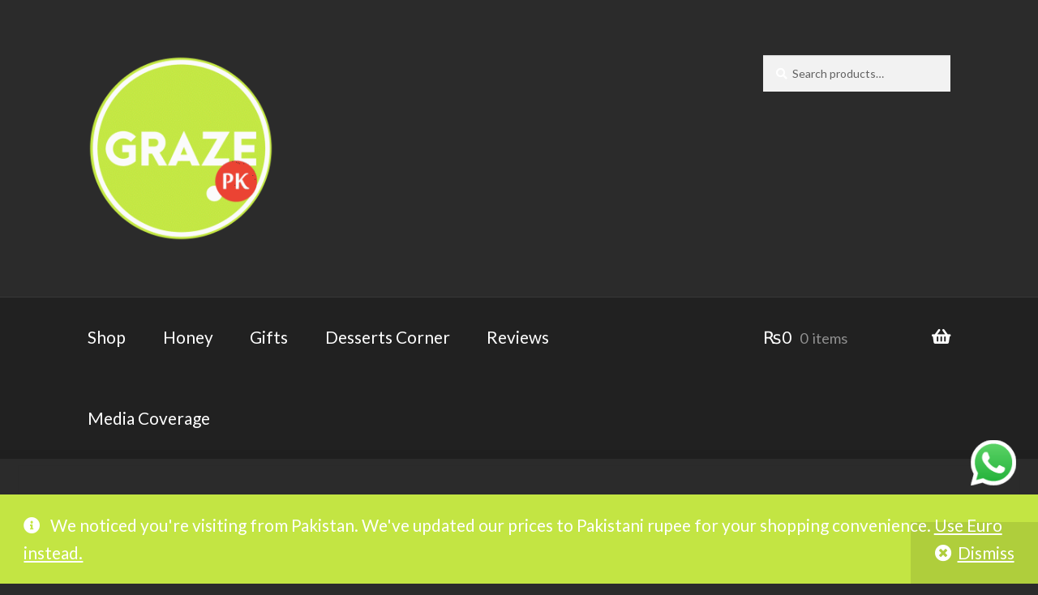

--- FILE ---
content_type: text/html; charset=UTF-8
request_url: https://graze.pk/product-category/kids/
body_size: 26064
content:
<!doctype html>
<html lang="en-US">
<head>
<meta charset="UTF-8">
<meta name="viewport" content="width=device-width, initial-scale=1">
<link rel="profile" href="http://gmpg.org/xfn/11">
<link rel="pingback" href="https://graze.pk/xmlrpc.php">
<script>document.documentElement.className = document.documentElement.className + ' yes-js js_active js'</script>
<meta name='robots' content='index, follow, max-image-preview:large, max-snippet:-1, max-video-preview:-1' />
<script>window._wca = window._wca || [];</script>
<!-- This site is optimized with the Yoast SEO plugin v20.5 - https://yoast.com/wordpress/plugins/seo/ -->
<title>Kids Archives - GRAZE.PK</title>
<link rel="canonical" href="https://graze.pk/product-category/kids/" />
<meta property="og:locale" content="en_US" />
<meta property="og:type" content="article" />
<meta property="og:title" content="Kids Archives - GRAZE.PK" />
<meta property="og:description" content="Kids" />
<meta property="og:url" content="https://graze.pk/product-category/kids/" />
<meta property="og:site_name" content="GRAZE.PK" />
<meta property="og:image" content="https://graze.pk/product-category/kids/social-image.jpg/" />
<meta property="og:image:width" content="1200" />
<meta property="og:image:height" content="630" />
<meta property="og:image:type" content="image/jpeg" />
<meta name="twitter:card" content="summary_large_image" />
<meta name="twitter:image" content="https://graze.pk/product-category/kids/social-image.jpg/" />
<script type="application/ld+json" class="yoast-schema-graph">{"@context":"https://schema.org","@graph":[{"@type":"CollectionPage","@id":"https://graze.pk/product-category/kids/","url":"https://graze.pk/product-category/kids/","name":"Kids Archives - GRAZE.PK","isPartOf":{"@id":"https://graze.pk/#website"},"primaryImageOfPage":{"@id":"https://graze.pk/product-category/kids/#primaryimage"},"image":{"@id":"https://graze.pk/product-category/kids/#primaryimage"},"thumbnailUrl":"https://i0.wp.com/graze.pk/wp-content/uploads/2021/07/Box-of-Brownie-by-graze.pk-11-scaled.jpg?fit=2560%2C1440&ssl=1","breadcrumb":{"@id":"https://graze.pk/product-category/kids/#breadcrumb"},"inLanguage":"en-US"},{"@type":"ImageObject","inLanguage":"en-US","@id":"https://graze.pk/product-category/kids/#primaryimage","url":"https://graze.pk/product/box-of-brownie/social-image.jpg/","contentUrl":"https://graze.pk/product/box-of-brownie/social-image.jpg/","width":1200,"height":630,"caption":"Gift Box of Brownie by GRAZE.PK"},{"@type":"BreadcrumbList","@id":"https://graze.pk/product-category/kids/#breadcrumb","itemListElement":[{"@type":"ListItem","position":1,"name":"Home","item":"https://graze.pk/"},{"@type":"ListItem","position":2,"name":"Kids"}]},{"@type":"WebSite","@id":"https://graze.pk/#website","url":"https://graze.pk/","name":"GRAZE.PK","description":"","publisher":{"@id":"https://graze.pk/#organization"},"potentialAction":[{"@type":"SearchAction","target":{"@type":"EntryPoint","urlTemplate":"https://graze.pk/?s={search_term_string}"},"query-input":"required name=search_term_string"}],"inLanguage":"en-US"},{"@type":"Organization","@id":"https://graze.pk/#organization","name":"GRAZE.PK","url":"https://graze.pk/","logo":{"@type":"ImageObject","inLanguage":"en-US","@id":"https://graze.pk/#/schema/logo/image/","url":"https://graze.pk/wp-content/uploads/2021/04/512x512-px-Logo-1.0-White-Graze-red-dot-pk.png","contentUrl":"https://graze.pk/wp-content/uploads/2021/04/512x512-px-Logo-1.0-White-Graze-red-dot-pk.png","width":512,"height":512,"caption":"GRAZE.PK"},"image":{"@id":"https://graze.pk/#/schema/logo/image/"},"sameAs":["https://www.facebook.com/Grazepk-102324015290324","https://www.instagram.com/grazedotpk/","https://www.linkedin.com/company/grazedotpk/","https://youtube.com/playlist?list=PLsYPf7cRdOfPE-Ynw71u0Xad6gkF-6qH-"]}]}</script>
<!-- / Yoast SEO plugin. -->
<link rel='dns-prefetch' href='//static.addtoany.com' />
<link rel='dns-prefetch' href='//stats.wp.com' />
<link rel='dns-prefetch' href='//www.googletagmanager.com' />
<link rel='dns-prefetch' href='//fonts.googleapis.com' />
<link rel='dns-prefetch' href='//jetpack.wordpress.com' />
<link rel='dns-prefetch' href='//s0.wp.com' />
<link rel='dns-prefetch' href='//public-api.wordpress.com' />
<link rel='dns-prefetch' href='//0.gravatar.com' />
<link rel='dns-prefetch' href='//1.gravatar.com' />
<link rel='dns-prefetch' href='//2.gravatar.com' />
<link rel='dns-prefetch' href='//widgets.wp.com' />
<link rel='dns-prefetch' href='//i0.wp.com' />
<link rel='dns-prefetch' href='//c0.wp.com' />
<link rel="alternate" type="application/rss+xml" title="GRAZE.PK &raquo; Feed" href="https://graze.pk/feed/" />
<link rel="alternate" type="application/rss+xml" title="GRAZE.PK &raquo; Comments Feed" href="https://graze.pk/comments/feed/" />
<link rel="alternate" type="application/rss+xml" title="GRAZE.PK &raquo; Kids Category Feed" href="https://graze.pk/product-category/kids/feed/" />
<!-- <link rel='stylesheet' id='ht_ctc_main_css-css'  href='https://graze.pk/wp-content/plugins/click-to-chat-for-whatsapp/new/inc/assets/css/main.css?ver=3.29.4' media='all' /> -->
<link rel="stylesheet" type="text/css" href="//graze.pk/wp-content/cache/wpfc-minified/kl3k8aac/g10yw.css" media="all"/>
<link rel='stylesheet' id='wp-block-library-css'  href='https://c0.wp.com/c/6.0.9/wp-includes/css/dist/block-library/style.min.css' media='all' />
<style id='wp-block-library-inline-css'>
.has-text-align-justify{text-align:justify;}
</style>
<style id='wp-block-library-theme-inline-css'>
.wp-block-audio figcaption{color:#555;font-size:13px;text-align:center}.is-dark-theme .wp-block-audio figcaption{color:hsla(0,0%,100%,.65)}.wp-block-code{border:1px solid #ccc;border-radius:4px;font-family:Menlo,Consolas,monaco,monospace;padding:.8em 1em}.wp-block-embed figcaption{color:#555;font-size:13px;text-align:center}.is-dark-theme .wp-block-embed figcaption{color:hsla(0,0%,100%,.65)}.blocks-gallery-caption{color:#555;font-size:13px;text-align:center}.is-dark-theme .blocks-gallery-caption{color:hsla(0,0%,100%,.65)}.wp-block-image figcaption{color:#555;font-size:13px;text-align:center}.is-dark-theme .wp-block-image figcaption{color:hsla(0,0%,100%,.65)}.wp-block-pullquote{border-top:4px solid;border-bottom:4px solid;margin-bottom:1.75em;color:currentColor}.wp-block-pullquote__citation,.wp-block-pullquote cite,.wp-block-pullquote footer{color:currentColor;text-transform:uppercase;font-size:.8125em;font-style:normal}.wp-block-quote{border-left:.25em solid;margin:0 0 1.75em;padding-left:1em}.wp-block-quote cite,.wp-block-quote footer{color:currentColor;font-size:.8125em;position:relative;font-style:normal}.wp-block-quote.has-text-align-right{border-left:none;border-right:.25em solid;padding-left:0;padding-right:1em}.wp-block-quote.has-text-align-center{border:none;padding-left:0}.wp-block-quote.is-large,.wp-block-quote.is-style-large,.wp-block-quote.is-style-plain{border:none}.wp-block-search .wp-block-search__label{font-weight:700}:where(.wp-block-group.has-background){padding:1.25em 2.375em}.wp-block-separator.has-css-opacity{opacity:.4}.wp-block-separator{border:none;border-bottom:2px solid;margin-left:auto;margin-right:auto}.wp-block-separator.has-alpha-channel-opacity{opacity:1}.wp-block-separator:not(.is-style-wide):not(.is-style-dots){width:100px}.wp-block-separator.has-background:not(.is-style-dots){border-bottom:none;height:1px}.wp-block-separator.has-background:not(.is-style-wide):not(.is-style-dots){height:2px}.wp-block-table thead{border-bottom:3px solid}.wp-block-table tfoot{border-top:3px solid}.wp-block-table td,.wp-block-table th{padding:.5em;border:1px solid;word-break:normal}.wp-block-table figcaption{color:#555;font-size:13px;text-align:center}.is-dark-theme .wp-block-table figcaption{color:hsla(0,0%,100%,.65)}.wp-block-video figcaption{color:#555;font-size:13px;text-align:center}.is-dark-theme .wp-block-video figcaption{color:hsla(0,0%,100%,.65)}.wp-block-template-part.has-background{padding:1.25em 2.375em;margin-top:0;margin-bottom:0}
</style>
<link rel='stylesheet' id='mediaelement-css'  href='https://c0.wp.com/c/6.0.9/wp-includes/js/mediaelement/mediaelementplayer-legacy.min.css' media='all' />
<link rel='stylesheet' id='wp-mediaelement-css'  href='https://c0.wp.com/c/6.0.9/wp-includes/js/mediaelement/wp-mediaelement.min.css' media='all' />
<link rel='stylesheet' id='wc-blocks-vendors-style-css'  href='https://c0.wp.com/p/woocommerce/7.7.2/packages/woocommerce-blocks/build/wc-blocks-vendors-style.css' media='all' />
<link rel='stylesheet' id='wc-blocks-style-css'  href='https://c0.wp.com/p/woocommerce/7.7.2/packages/woocommerce-blocks/build/wc-blocks-style.css' media='all' />
<!-- <link rel='stylesheet' id='jquery-selectBox-css'  href='https://graze.pk/wp-content/plugins/yith-woocommerce-wishlist/assets/css/jquery.selectBox.css?ver=1.2.0' media='all' /> -->
<!-- <link rel='stylesheet' id='yith-wcwl-font-awesome-css'  href='https://graze.pk/wp-content/plugins/yith-woocommerce-wishlist/assets/css/font-awesome.css?ver=4.7.0' media='all' /> -->
<!-- <link rel='stylesheet' id='woocommerce_prettyPhoto_css-css'  href='//graze.pk/wp-content/plugins/woocommerce/assets/css/prettyPhoto.css?ver=3.1.6' media='all' /> -->
<!-- <link rel='stylesheet' id='yith-wcwl-main-css'  href='https://graze.pk/wp-content/plugins/yith-woocommerce-wishlist/assets/css/style.css?ver=3.21.0' media='all' /> -->
<link rel="stylesheet" type="text/css" href="//graze.pk/wp-content/cache/wpfc-minified/7mtbpttv/9rcuy.css" media="all"/>
<style id='yith-wcwl-main-inline-css'>
.yith-wcwl-share li a{color: #FFFFFF;}.yith-wcwl-share li a:hover{color: #FFFFFF;}.yith-wcwl-share a.facebook{background: #39599E; background-color: #39599E;}.yith-wcwl-share a.facebook:hover{background: #595A5A; background-color: #595A5A;}.yith-wcwl-share a.twitter{background: #45AFE2; background-color: #45AFE2;}.yith-wcwl-share a.twitter:hover{background: #595A5A; background-color: #595A5A;}.yith-wcwl-share a.pinterest{background: #AB2E31; background-color: #AB2E31;}.yith-wcwl-share a.pinterest:hover{background: #595A5A; background-color: #595A5A;}.yith-wcwl-share a.email{background: #FBB102; background-color: #FBB102;}.yith-wcwl-share a.email:hover{background: #595A5A; background-color: #595A5A;}.yith-wcwl-share a.whatsapp{background: #00A901; background-color: #00A901;}.yith-wcwl-share a.whatsapp:hover{background: #595A5A; background-color: #595A5A;}
</style>
<!-- <link rel='stylesheet' id='storefront-gutenberg-blocks-css'  href='https://graze.pk/wp-content/themes/storefront/assets/css/base/gutenberg-blocks.css?ver=3.5.1' media='all' /> -->
<link rel="stylesheet" type="text/css" href="//graze.pk/wp-content/cache/wpfc-minified/shmv3wi/9rcuy.css" media="all"/>
<style id='storefront-gutenberg-blocks-inline-css'>
.wp-block-button__link:not(.has-text-color) {
color: #ffffff;
}
.wp-block-button__link:not(.has-text-color):hover,
.wp-block-button__link:not(.has-text-color):focus,
.wp-block-button__link:not(.has-text-color):active {
color: #ffffff;
}
.wp-block-button__link:not(.has-background) {
background-color: #ea4335;
}
.wp-block-button__link:not(.has-background):hover,
.wp-block-button__link:not(.has-background):focus,
.wp-block-button__link:not(.has-background):active {
border-color: #d12a1c;
background-color: #d12a1c;
}
.wp-block-quote footer,
.wp-block-quote cite,
.wp-block-quote__citation {
color: #ffffff;
}
.wp-block-pullquote cite,
.wp-block-pullquote footer,
.wp-block-pullquote__citation {
color: #ffffff;
}
.wp-block-image figcaption {
color: #ffffff;
}
.wp-block-separator.is-style-dots::before {
color: #ffffff;
}
.wp-block-file a.wp-block-file__button {
color: #ffffff;
background-color: #ea4335;
border-color: #ea4335;
}
.wp-block-file a.wp-block-file__button:hover,
.wp-block-file a.wp-block-file__button:focus,
.wp-block-file a.wp-block-file__button:active {
color: #ffffff;
background-color: #d12a1c;
}
.wp-block-code,
.wp-block-preformatted pre {
color: #ffffff;
}
.wp-block-table:not( .has-background ):not( .is-style-stripes ) tbody tr:nth-child(2n) td {
background-color: #292929;
}
.wp-block-cover .wp-block-cover__inner-container h1:not(.has-text-color),
.wp-block-cover .wp-block-cover__inner-container h2:not(.has-text-color),
.wp-block-cover .wp-block-cover__inner-container h3:not(.has-text-color),
.wp-block-cover .wp-block-cover__inner-container h4:not(.has-text-color),
.wp-block-cover .wp-block-cover__inner-container h5:not(.has-text-color),
.wp-block-cover .wp-block-cover__inner-container h6:not(.has-text-color) {
color: #ffffff;
}
.wc-block-components-price-slider__range-input-progress,
.rtl .wc-block-components-price-slider__range-input-progress {
--range-color: #2b2b2b;
}
/* Target only IE11 */
@media all and (-ms-high-contrast: none), (-ms-high-contrast: active) {
.wc-block-components-price-slider__range-input-progress {
background: #2b2b2b;
}
}
.wc-block-components-button:not(.is-link) {
background-color: #ea4335;
color: #ffffff;
}
.wc-block-components-button:not(.is-link):hover,
.wc-block-components-button:not(.is-link):focus,
.wc-block-components-button:not(.is-link):active {
background-color: #d12a1c;
color: #ffffff;
}
.wc-block-components-button:not(.is-link):disabled {
background-color: #ea4335;
color: #ffffff;
}
.wc-block-cart__submit-container {
background-color: #2b2b2b;
}
.wc-block-cart__submit-container::before {
color: rgba(113,113,113,0.5);
}
.wc-block-components-order-summary-item__quantity {
background-color: #2b2b2b;
border-color: #ffffff;
box-shadow: 0 0 0 2px #2b2b2b;
color: #ffffff;
}
</style>
<style id='global-styles-inline-css'>
body{--wp--preset--color--black: #000000;--wp--preset--color--cyan-bluish-gray: #abb8c3;--wp--preset--color--white: #ffffff;--wp--preset--color--pale-pink: #f78da7;--wp--preset--color--vivid-red: #cf2e2e;--wp--preset--color--luminous-vivid-orange: #ff6900;--wp--preset--color--luminous-vivid-amber: #fcb900;--wp--preset--color--light-green-cyan: #7bdcb5;--wp--preset--color--vivid-green-cyan: #00d084;--wp--preset--color--pale-cyan-blue: #8ed1fc;--wp--preset--color--vivid-cyan-blue: #0693e3;--wp--preset--color--vivid-purple: #9b51e0;--wp--preset--gradient--vivid-cyan-blue-to-vivid-purple: linear-gradient(135deg,rgba(6,147,227,1) 0%,rgb(155,81,224) 100%);--wp--preset--gradient--light-green-cyan-to-vivid-green-cyan: linear-gradient(135deg,rgb(122,220,180) 0%,rgb(0,208,130) 100%);--wp--preset--gradient--luminous-vivid-amber-to-luminous-vivid-orange: linear-gradient(135deg,rgba(252,185,0,1) 0%,rgba(255,105,0,1) 100%);--wp--preset--gradient--luminous-vivid-orange-to-vivid-red: linear-gradient(135deg,rgba(255,105,0,1) 0%,rgb(207,46,46) 100%);--wp--preset--gradient--very-light-gray-to-cyan-bluish-gray: linear-gradient(135deg,rgb(238,238,238) 0%,rgb(169,184,195) 100%);--wp--preset--gradient--cool-to-warm-spectrum: linear-gradient(135deg,rgb(74,234,220) 0%,rgb(151,120,209) 20%,rgb(207,42,186) 40%,rgb(238,44,130) 60%,rgb(251,105,98) 80%,rgb(254,248,76) 100%);--wp--preset--gradient--blush-light-purple: linear-gradient(135deg,rgb(255,206,236) 0%,rgb(152,150,240) 100%);--wp--preset--gradient--blush-bordeaux: linear-gradient(135deg,rgb(254,205,165) 0%,rgb(254,45,45) 50%,rgb(107,0,62) 100%);--wp--preset--gradient--luminous-dusk: linear-gradient(135deg,rgb(255,203,112) 0%,rgb(199,81,192) 50%,rgb(65,88,208) 100%);--wp--preset--gradient--pale-ocean: linear-gradient(135deg,rgb(255,245,203) 0%,rgb(182,227,212) 50%,rgb(51,167,181) 100%);--wp--preset--gradient--electric-grass: linear-gradient(135deg,rgb(202,248,128) 0%,rgb(113,206,126) 100%);--wp--preset--gradient--midnight: linear-gradient(135deg,rgb(2,3,129) 0%,rgb(40,116,252) 100%);--wp--preset--duotone--dark-grayscale: url('#wp-duotone-dark-grayscale');--wp--preset--duotone--grayscale: url('#wp-duotone-grayscale');--wp--preset--duotone--purple-yellow: url('#wp-duotone-purple-yellow');--wp--preset--duotone--blue-red: url('#wp-duotone-blue-red');--wp--preset--duotone--midnight: url('#wp-duotone-midnight');--wp--preset--duotone--magenta-yellow: url('#wp-duotone-magenta-yellow');--wp--preset--duotone--purple-green: url('#wp-duotone-purple-green');--wp--preset--duotone--blue-orange: url('#wp-duotone-blue-orange');--wp--preset--font-size--small: 14px;--wp--preset--font-size--medium: 23px;--wp--preset--font-size--large: 26px;--wp--preset--font-size--x-large: 42px;--wp--preset--font-size--normal: 16px;--wp--preset--font-size--huge: 37px;}.has-black-color{color: var(--wp--preset--color--black) !important;}.has-cyan-bluish-gray-color{color: var(--wp--preset--color--cyan-bluish-gray) !important;}.has-white-color{color: var(--wp--preset--color--white) !important;}.has-pale-pink-color{color: var(--wp--preset--color--pale-pink) !important;}.has-vivid-red-color{color: var(--wp--preset--color--vivid-red) !important;}.has-luminous-vivid-orange-color{color: var(--wp--preset--color--luminous-vivid-orange) !important;}.has-luminous-vivid-amber-color{color: var(--wp--preset--color--luminous-vivid-amber) !important;}.has-light-green-cyan-color{color: var(--wp--preset--color--light-green-cyan) !important;}.has-vivid-green-cyan-color{color: var(--wp--preset--color--vivid-green-cyan) !important;}.has-pale-cyan-blue-color{color: var(--wp--preset--color--pale-cyan-blue) !important;}.has-vivid-cyan-blue-color{color: var(--wp--preset--color--vivid-cyan-blue) !important;}.has-vivid-purple-color{color: var(--wp--preset--color--vivid-purple) !important;}.has-black-background-color{background-color: var(--wp--preset--color--black) !important;}.has-cyan-bluish-gray-background-color{background-color: var(--wp--preset--color--cyan-bluish-gray) !important;}.has-white-background-color{background-color: var(--wp--preset--color--white) !important;}.has-pale-pink-background-color{background-color: var(--wp--preset--color--pale-pink) !important;}.has-vivid-red-background-color{background-color: var(--wp--preset--color--vivid-red) !important;}.has-luminous-vivid-orange-background-color{background-color: var(--wp--preset--color--luminous-vivid-orange) !important;}.has-luminous-vivid-amber-background-color{background-color: var(--wp--preset--color--luminous-vivid-amber) !important;}.has-light-green-cyan-background-color{background-color: var(--wp--preset--color--light-green-cyan) !important;}.has-vivid-green-cyan-background-color{background-color: var(--wp--preset--color--vivid-green-cyan) !important;}.has-pale-cyan-blue-background-color{background-color: var(--wp--preset--color--pale-cyan-blue) !important;}.has-vivid-cyan-blue-background-color{background-color: var(--wp--preset--color--vivid-cyan-blue) !important;}.has-vivid-purple-background-color{background-color: var(--wp--preset--color--vivid-purple) !important;}.has-black-border-color{border-color: var(--wp--preset--color--black) !important;}.has-cyan-bluish-gray-border-color{border-color: var(--wp--preset--color--cyan-bluish-gray) !important;}.has-white-border-color{border-color: var(--wp--preset--color--white) !important;}.has-pale-pink-border-color{border-color: var(--wp--preset--color--pale-pink) !important;}.has-vivid-red-border-color{border-color: var(--wp--preset--color--vivid-red) !important;}.has-luminous-vivid-orange-border-color{border-color: var(--wp--preset--color--luminous-vivid-orange) !important;}.has-luminous-vivid-amber-border-color{border-color: var(--wp--preset--color--luminous-vivid-amber) !important;}.has-light-green-cyan-border-color{border-color: var(--wp--preset--color--light-green-cyan) !important;}.has-vivid-green-cyan-border-color{border-color: var(--wp--preset--color--vivid-green-cyan) !important;}.has-pale-cyan-blue-border-color{border-color: var(--wp--preset--color--pale-cyan-blue) !important;}.has-vivid-cyan-blue-border-color{border-color: var(--wp--preset--color--vivid-cyan-blue) !important;}.has-vivid-purple-border-color{border-color: var(--wp--preset--color--vivid-purple) !important;}.has-vivid-cyan-blue-to-vivid-purple-gradient-background{background: var(--wp--preset--gradient--vivid-cyan-blue-to-vivid-purple) !important;}.has-light-green-cyan-to-vivid-green-cyan-gradient-background{background: var(--wp--preset--gradient--light-green-cyan-to-vivid-green-cyan) !important;}.has-luminous-vivid-amber-to-luminous-vivid-orange-gradient-background{background: var(--wp--preset--gradient--luminous-vivid-amber-to-luminous-vivid-orange) !important;}.has-luminous-vivid-orange-to-vivid-red-gradient-background{background: var(--wp--preset--gradient--luminous-vivid-orange-to-vivid-red) !important;}.has-very-light-gray-to-cyan-bluish-gray-gradient-background{background: var(--wp--preset--gradient--very-light-gray-to-cyan-bluish-gray) !important;}.has-cool-to-warm-spectrum-gradient-background{background: var(--wp--preset--gradient--cool-to-warm-spectrum) !important;}.has-blush-light-purple-gradient-background{background: var(--wp--preset--gradient--blush-light-purple) !important;}.has-blush-bordeaux-gradient-background{background: var(--wp--preset--gradient--blush-bordeaux) !important;}.has-luminous-dusk-gradient-background{background: var(--wp--preset--gradient--luminous-dusk) !important;}.has-pale-ocean-gradient-background{background: var(--wp--preset--gradient--pale-ocean) !important;}.has-electric-grass-gradient-background{background: var(--wp--preset--gradient--electric-grass) !important;}.has-midnight-gradient-background{background: var(--wp--preset--gradient--midnight) !important;}.has-small-font-size{font-size: var(--wp--preset--font-size--small) !important;}.has-medium-font-size{font-size: var(--wp--preset--font-size--medium) !important;}.has-large-font-size{font-size: var(--wp--preset--font-size--large) !important;}.has-x-large-font-size{font-size: var(--wp--preset--font-size--x-large) !important;}
</style>
<!-- <link rel='stylesheet' id='contact-form-7-css'  href='https://graze.pk/wp-content/plugins/contact-form-7/includes/css/styles.css?ver=5.7.7' media='all' /> -->
<link rel="stylesheet" type="text/css" href="//graze.pk/wp-content/cache/wpfc-minified/8w1l3u03/9rcuy.css" media="all"/>
<style id='woocommerce-inline-inline-css'>
.woocommerce form .form-row .required { visibility: visible; }
</style>
<!-- <link rel='stylesheet' id='yith-wcwl-theme-css'  href='https://graze.pk/wp-content/plugins/yith-woocommerce-wishlist/assets/css/themes/storefront.css?ver=3.21.0' media='all' /> -->
<!-- <link rel='stylesheet' id='storefront-style-css'  href='https://graze.pk/wp-content/themes/storefront/style.css?ver=6.0.9' media='all' /> -->
<link rel="stylesheet" type="text/css" href="//graze.pk/wp-content/cache/wpfc-minified/drsn5yi1/9rcuy.css" media="all"/>
<style id='storefront-style-inline-css'>
.main-navigation ul li a,
.site-title a,
ul.menu li a,
.site-branding h1 a,
button.menu-toggle,
button.menu-toggle:hover,
.handheld-navigation .dropdown-toggle {
color: #ffffff;
}
button.menu-toggle,
button.menu-toggle:hover {
border-color: #ffffff;
}
.main-navigation ul li a:hover,
.main-navigation ul li:hover > a,
.site-title a:hover,
.site-header ul.menu li.current-menu-item > a {
color: #ffffff;
}
table:not( .has-background ) th {
background-color: #242424;
}
table:not( .has-background ) tbody td {
background-color: #292929;
}
table:not( .has-background ) tbody tr:nth-child(2n) td,
fieldset,
fieldset legend {
background-color: #272727;
}
.site-header,
.secondary-navigation ul ul,
.main-navigation ul.menu > li.menu-item-has-children:after,
.secondary-navigation ul.menu ul,
.storefront-handheld-footer-bar,
.storefront-handheld-footer-bar ul li > a,
.storefront-handheld-footer-bar ul li.search .site-search,
button.menu-toggle,
button.menu-toggle:hover {
background-color: #2b2b2b;
}
p.site-description,
.site-header,
.storefront-handheld-footer-bar {
color: #ffffff;
}
button.menu-toggle:after,
button.menu-toggle:before,
button.menu-toggle span:before {
background-color: #ffffff;
}
h1, h2, h3, h4, h5, h6, .wc-block-grid__product-title {
color: #ffffff;
}
.widget h1 {
border-bottom-color: #ffffff;
}
body,
.secondary-navigation a {
color: #ffffff;
}
.widget-area .widget a,
.hentry .entry-header .posted-on a,
.hentry .entry-header .post-author a,
.hentry .entry-header .post-comments a,
.hentry .entry-header .byline a {
color: #ffffff;
}
a {
color: #2b2b2b;
}
a:focus,
button:focus,
.button.alt:focus,
input:focus,
textarea:focus,
input[type="button"]:focus,
input[type="reset"]:focus,
input[type="submit"]:focus,
input[type="email"]:focus,
input[type="tel"]:focus,
input[type="url"]:focus,
input[type="password"]:focus,
input[type="search"]:focus {
outline-color: #2b2b2b;
}
button, input[type="button"], input[type="reset"], input[type="submit"], .button, .widget a.button {
background-color: #ea4335;
border-color: #ea4335;
color: #ffffff;
}
button:hover, input[type="button"]:hover, input[type="reset"]:hover, input[type="submit"]:hover, .button:hover, .widget a.button:hover {
background-color: #d12a1c;
border-color: #d12a1c;
color: #ffffff;
}
button.alt, input[type="button"].alt, input[type="reset"].alt, input[type="submit"].alt, .button.alt, .widget-area .widget a.button.alt {
background-color: #ea4335;
border-color: #ea4335;
color: #ffffff;
}
button.alt:hover, input[type="button"].alt:hover, input[type="reset"].alt:hover, input[type="submit"].alt:hover, .button.alt:hover, .widget-area .widget a.button.alt:hover {
background-color: #d12a1c;
border-color: #d12a1c;
color: #ffffff;
}
.pagination .page-numbers li .page-numbers.current {
background-color: #121212;
color: #f5f5f5;
}
#comments .comment-list .comment-content .comment-text {
background-color: #242424;
}
.site-footer {
background-color: #2b2b2b;
color: #ffffff;
}
.site-footer a:not(.button):not(.components-button) {
color: #ffffff;
}
.site-footer .storefront-handheld-footer-bar a:not(.button):not(.components-button) {
color: #ffffff;
}
.site-footer h1, .site-footer h2, .site-footer h3, .site-footer h4, .site-footer h5, .site-footer h6, .site-footer .widget .widget-title, .site-footer .widget .widgettitle {
color: #ffffff;
}
.page-template-template-homepage.has-post-thumbnail .type-page.has-post-thumbnail .entry-title {
color: #ffffff;
}
.page-template-template-homepage.has-post-thumbnail .type-page.has-post-thumbnail .entry-content {
color: #ffffff;
}
@media screen and ( min-width: 768px ) {
.secondary-navigation ul.menu a:hover {
color: #ffffff;
}
.secondary-navigation ul.menu a {
color: #ffffff;
}
.main-navigation ul.menu ul.sub-menu,
.main-navigation ul.nav-menu ul.children {
background-color: #1c1c1c;
}
.site-header {
border-bottom-color: #1c1c1c;
}
}
</style>
<!-- <link rel='stylesheet' id='storefront-icons-css'  href='https://graze.pk/wp-content/themes/storefront/assets/css/base/icons.css?ver=3.5.1' media='all' /> -->
<link rel="stylesheet" type="text/css" href="//graze.pk/wp-content/cache/wpfc-minified/m1gbjlic/9rcuy.css" media="all"/>
<link rel='stylesheet' id='storefront-fonts-css'  href='https://fonts.googleapis.com/css?family=Source+Sans+Pro%3A400%2C300%2C300italic%2C400italic%2C600%2C700%2C900&#038;subset=latin%2Clatin-ext&#038;ver=3.5.1' media='all' />
<!-- <link rel='stylesheet' id='storefront-jetpack-widgets-css'  href='https://graze.pk/wp-content/themes/storefront/assets/css/jetpack/widgets.css?ver=3.5.1' media='all' /> -->
<!-- <link rel='stylesheet' id='addtoany-css'  href='https://graze.pk/wp-content/plugins/add-to-any/addtoany.min.css?ver=1.16' media='all' /> -->
<!-- <link rel='stylesheet' id='storefront-woocommerce-style-css'  href='https://graze.pk/wp-content/themes/storefront/assets/css/woocommerce/woocommerce.css?ver=3.5.1' media='all' /> -->
<link rel="stylesheet" type="text/css" href="//graze.pk/wp-content/cache/wpfc-minified/d4c7o21e/9rcuy.css" media="all"/>
<style id='storefront-woocommerce-style-inline-css'>
@font-face {
font-family: star;
src: url(https://graze.pk/wp-content/plugins/woocommerce/assets/fonts//star.eot);
src:
url(https://graze.pk/wp-content/plugins/woocommerce/assets/fonts//star.eot?#iefix) format("embedded-opentype"),
url(https://graze.pk/wp-content/plugins/woocommerce/assets/fonts//star.woff) format("woff"),
url(https://graze.pk/wp-content/plugins/woocommerce/assets/fonts//star.ttf) format("truetype"),
url(https://graze.pk/wp-content/plugins/woocommerce/assets/fonts//star.svg#star) format("svg");
font-weight: 400;
font-style: normal;
}
@font-face {
font-family: WooCommerce;
src: url(https://graze.pk/wp-content/plugins/woocommerce/assets/fonts//WooCommerce.eot);
src:
url(https://graze.pk/wp-content/plugins/woocommerce/assets/fonts//WooCommerce.eot?#iefix) format("embedded-opentype"),
url(https://graze.pk/wp-content/plugins/woocommerce/assets/fonts//WooCommerce.woff) format("woff"),
url(https://graze.pk/wp-content/plugins/woocommerce/assets/fonts//WooCommerce.ttf) format("truetype"),
url(https://graze.pk/wp-content/plugins/woocommerce/assets/fonts//WooCommerce.svg#WooCommerce) format("svg");
font-weight: 400;
font-style: normal;
}
a.cart-contents,
.site-header-cart .widget_shopping_cart a {
color: #ffffff;
}
a.cart-contents:hover,
.site-header-cart .widget_shopping_cart a:hover,
.site-header-cart:hover > li > a {
color: #ffffff;
}
table.cart td.product-remove,
table.cart td.actions {
border-top-color: #2b2b2b;
}
.storefront-handheld-footer-bar ul li.cart .count {
background-color: #ffffff;
color: #2b2b2b;
border-color: #2b2b2b;
}
.woocommerce-tabs ul.tabs li.active a,
ul.products li.product .price,
.onsale,
.wc-block-grid__product-onsale,
.widget_search form:before,
.widget_product_search form:before {
color: #ffffff;
}
.woocommerce-breadcrumb a,
a.woocommerce-review-link,
.product_meta a {
color: #ffffff;
}
.wc-block-grid__product-onsale,
.onsale {
border-color: #ffffff;
}
.star-rating span:before,
.quantity .plus, .quantity .minus,
p.stars a:hover:after,
p.stars a:after,
.star-rating span:before,
#payment .payment_methods li input[type=radio]:first-child:checked+label:before {
color: #2b2b2b;
}
.widget_price_filter .ui-slider .ui-slider-range,
.widget_price_filter .ui-slider .ui-slider-handle {
background-color: #2b2b2b;
}
.order_details {
background-color: #242424;
}
.order_details > li {
border-bottom: 1px dotted #0f0f0f;
}
.order_details:before,
.order_details:after {
background: -webkit-linear-gradient(transparent 0,transparent 0),-webkit-linear-gradient(135deg,#242424 33.33%,transparent 33.33%),-webkit-linear-gradient(45deg,#242424 33.33%,transparent 33.33%)
}
#order_review {
background-color: #2b2b2b;
}
#payment .payment_methods > li .payment_box,
#payment .place-order {
background-color: #262626;
}
#payment .payment_methods > li:not(.woocommerce-notice) {
background-color: #212121;
}
#payment .payment_methods > li:not(.woocommerce-notice):hover {
background-color: #1c1c1c;
}
.woocommerce-pagination .page-numbers li .page-numbers.current {
background-color: #121212;
color: #f5f5f5;
}
.wc-block-grid__product-onsale,
.onsale,
.woocommerce-pagination .page-numbers li .page-numbers:not(.current) {
color: #ffffff;
}
p.stars a:before,
p.stars a:hover~a:before,
p.stars.selected a.active~a:before {
color: #ffffff;
}
p.stars.selected a.active:before,
p.stars:hover a:before,
p.stars.selected a:not(.active):before,
p.stars.selected a.active:before {
color: #2b2b2b;
}
.single-product div.product .woocommerce-product-gallery .woocommerce-product-gallery__trigger {
background-color: #ea4335;
color: #ffffff;
}
.single-product div.product .woocommerce-product-gallery .woocommerce-product-gallery__trigger:hover {
background-color: #d12a1c;
border-color: #d12a1c;
color: #ffffff;
}
.button.added_to_cart:focus,
.button.wc-forward:focus {
outline-color: #2b2b2b;
}
.added_to_cart,
.site-header-cart .widget_shopping_cart a.button,
.wc-block-grid__products .wc-block-grid__product .wp-block-button__link {
background-color: #ea4335;
border-color: #ea4335;
color: #ffffff;
}
.added_to_cart:hover,
.site-header-cart .widget_shopping_cart a.button:hover,
.wc-block-grid__products .wc-block-grid__product .wp-block-button__link:hover {
background-color: #d12a1c;
border-color: #d12a1c;
color: #ffffff;
}
.added_to_cart.alt, .added_to_cart, .widget a.button.checkout {
background-color: #ea4335;
border-color: #ea4335;
color: #ffffff;
}
.added_to_cart.alt:hover, .added_to_cart:hover, .widget a.button.checkout:hover {
background-color: #d12a1c;
border-color: #d12a1c;
color: #ffffff;
}
.button.loading {
color: #ea4335;
}
.button.loading:hover {
background-color: #ea4335;
}
.button.loading:after {
color: #ffffff;
}
@media screen and ( min-width: 768px ) {
.site-header-cart .widget_shopping_cart,
.site-header .product_list_widget li .quantity {
color: #ffffff;
}
.site-header-cart .widget_shopping_cart .buttons,
.site-header-cart .widget_shopping_cart .total {
background-color: #212121;
}
.site-header-cart .widget_shopping_cart {
background-color: #1c1c1c;
}
}
.storefront-product-pagination a {
color: #ffffff;
background-color: #2b2b2b;
}
.storefront-sticky-add-to-cart {
color: #ffffff;
background-color: #2b2b2b;
}
.storefront-sticky-add-to-cart a:not(.button) {
color: #ffffff;
}
</style>
<!-- <link rel='stylesheet' id='storefront-child-style-css'  href='https://graze.pk/wp-content/themes/boutique/style.css?ver=2.0.17' media='all' /> -->
<link rel="stylesheet" type="text/css" href="//graze.pk/wp-content/cache/wpfc-minified/1fdd8dcr/9rcuy.css" media="all"/>
<style id='storefront-child-style-inline-css'>
.main-navigation ul.menu > li > ul,
.main-navigation ul.menu ul,
.site-header-cart .widget_shopping_cart {
background: #212121;
}
table th {
background-color: #f8f8f8;
}
table tbody td,
table.wp-block-table:not( .is-style-stripes ) tbody tr:nth-child(2n) td {
background-color: #fdfdfd;
}
table tbody tr:nth-child(2n) td,
table.wp-block-table.is-style-stripes tbody tr:nth-child(2n) td {
background-color: #fbfbfb;
}
#order_review, #payment .payment_methods li .payment_box,
#payment .place-order {
background-color: #fafafa;
}
#payment .payment_methods li,
#payment .payment_methods li:hover {
background-color: #fff;
}
@media screen and (min-width: 768px) {
.boutique-primary-navigation,
.main-navigation ul.menu ul,
.main-navigation ul.nav-menu ul,
.main-navigation .smm-mega-menu,
.sticky-wrapper,
.sd-sticky-navigation,
.sd-sticky-navigation:before,
.sd-sticky-navigation:after {
background: #212121 !important;
}
}
.main-navigation ul li.smm-active li ul.products li.product h3 {
color: #ffffff;
}
</style>
<link rel='stylesheet' id='lato-css'  href='//fonts.googleapis.com/css?family=Lato%3A400%2C700%2C400italic&#038;ver=6.0.9' media='all' />
<link rel='stylesheet' id='playfair-display-css'  href='//fonts.googleapis.com/css?family=Playfair+Display%3A400%2C700%2C400italic%2C700italic&#038;ver=6.0.9' media='all' />
<link rel='stylesheet' id='jetpack_css-css'  href='https://c0.wp.com/p/jetpack/12.0.2/css/jetpack.css' media='all' />
<script src='https://c0.wp.com/c/6.0.9/wp-includes/js/jquery/jquery.min.js' id='jquery-core-js'></script>
<script src='https://c0.wp.com/c/6.0.9/wp-includes/js/jquery/jquery-migrate.min.js' id='jquery-migrate-js'></script>
<script id='addtoany-core-js-before'>
window.a2a_config=window.a2a_config||{};a2a_config.callbacks=[];a2a_config.overlays=[];a2a_config.templates={};
</script>
<script async src='https://static.addtoany.com/menu/page.js' id='addtoany-core-js'></script>
<script src='//graze.pk/wp-content/cache/wpfc-minified/d4tygb7m/9rcuy.js' type="text/javascript"></script>
<!-- <script async src='https://graze.pk/wp-content/plugins/add-to-any/addtoany.min.js?ver=1.1' id='addtoany-jquery-js'></script> -->
<script id='WCPAY_ASSETS-js-extra'>
var wcpayAssets = {"url":"https:\/\/graze.pk\/wp-content\/plugins\/woocommerce-payments\/dist\/"};
</script>
<script defer src='https://stats.wp.com/s-202526.js' id='woocommerce-analytics-js'></script>
<!-- Google Analytics snippet added by Site Kit -->
<script src='https://www.googletagmanager.com/gtag/js?id=UA-194187915-1' id='google_gtagjs-js' async></script>
<script id='google_gtagjs-js-after'>
window.dataLayer = window.dataLayer || [];function gtag(){dataLayer.push(arguments);}
gtag('set', 'linker', {"domains":["graze.pk"]} );
gtag("js", new Date());
gtag("set", "developer_id.dZTNiMT", true);
gtag("config", "UA-194187915-1", {"anonymize_ip":true});
gtag("config", "G-53W23XYSM5");
</script>
<!-- End Google Analytics snippet added by Site Kit -->
<link rel="https://api.w.org/" href="https://graze.pk/wp-json/" /><link rel="alternate" type="application/json" href="https://graze.pk/wp-json/wp/v2/product_cat/21" /><link rel="EditURI" type="application/rsd+xml" title="RSD" href="https://graze.pk/xmlrpc.php?rsd" />
<link rel="wlwmanifest" type="application/wlwmanifest+xml" href="https://graze.pk/wp-includes/wlwmanifest.xml" /> 
<meta name="generator" content="WordPress 6.0.9" />
<meta name="generator" content="WooCommerce 7.7.2" />
<meta name="generator" content="Site Kit by Google 1.108.0" />	<style>img#wpstats{display:none}</style>
<!-- Google site verification - Google Listings & Ads -->
<meta name="google-site-verification" content="cU8YBDn1N1VsyWJaRQHrY-GUDPPuwG3hOHWl7AF7EzU" />
<noscript><style>.woocommerce-product-gallery{ opacity: 1 !important; }</style></noscript>
<!-- Google AdSense snippet added by Site Kit -->
<meta name="google-adsense-platform-account" content="ca-host-pub-2644536267352236">
<meta name="google-adsense-platform-domain" content="sitekit.withgoogle.com">
<!-- End Google AdSense snippet added by Site Kit -->
<script  type="text/javascript">
!function(f,b,e,v,n,t,s){if(f.fbq)return;n=f.fbq=function(){n.callMethod?
n.callMethod.apply(n,arguments):n.queue.push(arguments)};if(!f._fbq)f._fbq=n;
n.push=n;n.loaded=!0;n.version='2.0';n.queue=[];t=b.createElement(e);t.async=!0;
t.src=v;s=b.getElementsByTagName(e)[0];s.parentNode.insertBefore(t,s)}(window,
document,'script','https://connect.facebook.net/en_US/fbevents.js');
</script>
<!-- WooCommerce Facebook Integration Begin -->
<script  type="text/javascript">
fbq('init', '3845495835567039', {}, {
"agent": "woocommerce-7.7.2-3.0.32"
});
fbq( 'track', 'PageView', {
"source": "woocommerce",
"version": "7.7.2",
"pluginVersion": "3.0.32"
} );
document.addEventListener( 'DOMContentLoaded', function() {
jQuery && jQuery( function( $ ) {
// Insert placeholder for events injected when a product is added to the cart through AJAX.
$( document.body ).append( '<div class=\"wc-facebook-pixel-event-placeholder\"></div>' );
} );
}, false );
</script>
<!-- WooCommerce Facebook Integration End -->
<style id="custom-background-css">
body.custom-background { background-color: #2b2b2b; }
</style>
<style type="text/css">
/* If html does not have either class, do not show lazy loaded images. */
html:not( .jetpack-lazy-images-js-enabled ):not( .js ) .jetpack-lazy-image {
display: none;
}
</style>
<script>
document.documentElement.classList.add(
'jetpack-lazy-images-js-enabled'
);
</script>
<!-- Google Tag Manager snippet added by Site Kit -->
<script>
( function( w, d, s, l, i ) {
w[l] = w[l] || [];
w[l].push( {'gtm.start': new Date().getTime(), event: 'gtm.js'} );
var f = d.getElementsByTagName( s )[0],
j = d.createElement( s ), dl = l != 'dataLayer' ? '&l=' + l : '';
j.async = true;
j.src = 'https://www.googletagmanager.com/gtm.js?id=' + i + dl;
f.parentNode.insertBefore( j, f );
} )( window, document, 'script', 'dataLayer', 'GTM-WP6VR6X' );
</script>
<!-- End Google Tag Manager snippet added by Site Kit -->
<link rel="icon" href="https://i0.wp.com/graze.pk/wp-content/uploads/2021/04/cropped-512x512-px-Logo-1.0-Black-Graze.pk_.png?fit=32%2C32&#038;ssl=1" sizes="32x32" />
<link rel="icon" href="https://i0.wp.com/graze.pk/wp-content/uploads/2021/04/cropped-512x512-px-Logo-1.0-Black-Graze.pk_.png?fit=192%2C192&#038;ssl=1" sizes="192x192" />
<link rel="apple-touch-icon" href="https://i0.wp.com/graze.pk/wp-content/uploads/2021/04/cropped-512x512-px-Logo-1.0-Black-Graze.pk_.png?fit=180%2C180&#038;ssl=1" />
<meta name="msapplication-TileImage" content="https://i0.wp.com/graze.pk/wp-content/uploads/2021/04/cropped-512x512-px-Logo-1.0-Black-Graze.pk_.png?fit=270%2C270&#038;ssl=1" />
<style id="wp-custom-css">
/* Make Contact Form 7 Select Dropdown field responsive & full width */
.wpcf7 select {  
background-color: #fff;
border: 1px solid #ccc;
border-radius: 3px;
margin: 0;
padding: 4px;
text-indent: 0px;
width: 100%;
z-index: 100;
}
/* Make Contact Form 7 text field full width & responsive */
.wpcf7-text { 
width: 100%;
} 
/* Some additional CSS customization to the whole Contact Form 7 form */
div.wpcf7 { 
background-color: #2B2B2B; /* Adds background color */
color: white;
border: 2px solid #; /* Adds a form border */
padding:20px 10px 10px 10px;
-webkit-border-radius: 4px; /* Making form border rounded */
-moz-border-radius: 4px; 
border-radius: 4px; 
}
div.wpcf7 {
text-align: left;
}
div.wpcf7 .wpcf7-form-control { 
max-width: 100%; 
}
.site-content .col-full {
background: #2B2B2B;
box-shadow: inset 0 0 0 0.53em #2B2B2B;
}
.site-footer .col-full{
background:#212121;
}
.site-footer a:not(.button):not(.components-button)
{
color: white;
}
.woocommerce-breadcrumb{
display: none;
}
p{
font-size: 1.3em;
}
.single-product div.product p.price{
font-family: 'Playfair Display', serif;
}
table td, table th{
background: #2B2B2B;
}
.woocommerce-checkout-payment{
background: #2B2B2B;
}
#order_review, #payment .payment_methods li .payment_box, #payment .place-order
{
background: #2B2B2B;
}
.woocommerce-info, .woocommerce-noreviews, p.no-comments
{
border-left-color: #C6EA46;
}
.hentry .entry-content a {
color: white;
}
.wpcf7 form.sent .wpcf7-response-output {
background: #C6EA46;
}
.wpcf7 form.invalid .wpcf7-response-output, .wpcf7 form.unaccepted .wpcf7-response-output {
border-color: #ea4335;
background: #ea4335
}
.site-footer h1, .site-footer h2, .site-footer h3, .site-footer h4, .site-footer h5, .site-footer h6, .site-footer .widget .widget-title, .site-footer .widget .widgettitle{
font-family: 'Playfair Display', serif;
}
.header-widget-region .col-full{
background: #2B2B2B;
}
.widget_archive ul li:before, .widget_categories ul li:before, .widget_layered_nav_filters ul li:before, .widget_layered_nav ul li:before, .widget_links ul li:before, .widget_nav_menu ul li:before, .widget_pages ul li:before, .widget_product_categories ul li:before, .widget_recent_comments ul li:before, .widget_recent_entries ul li:before
{
display: none;
padding-left: 0px;
}
.site-footer a
{
text-decoration: none;
}
.a2a_kit a{
padding-top: 10px;
}
.div_evowap_btn .evowap_btn{
border-radius: 0px;
}
.single-product div.product form.cart{
padding: 0px;
}
.div_evowap_btn .evowap_btn
{
width: 100%;
text-align:center;
}
.wishlist_manage_table button.submit-wishlist-changes, .wishlist_table .add_to_cart.button, .wishlist_table a.ask-an-estimate-button, .woocommerce .yith-wcwl-wishlist-new button, .yith-wcwl-add-button a.add_to_wishlist, .yith-wcwl-popup-button a.add_to_wishlist
{
width: 100%;
text-align: center;
}
.button.alt{
width: 100%;
border-radius: 4px;
height: 50%;
line-height: 100%
}
.single-product div.product .product_meta .posted_in:last-child, .single-product div.product .product_meta .sku_wrapper:last-child, .single-product div.product .product_meta .tagged_as:last-child
{
font-family: 'Lato', sans-serif;
}
.div_evowap_btn .evowap_btn{
transition: none; !important
}
.privacy-policy-link
{
display: none;
}
.site-info span[role=separator]{
display:none;
}
a{
color:white;
}
ul.products li.product .woocommerce-loop-product__title {
font-size: 1.5rem;
}
#yith-wcwl-popup-message{
background: #2B2B2B;
}
p.stars.selected a.active:before, p.stars:hover a:before, p.stars.selected a:not(.active):before, p.stars.selected a.active:before{
color: white;
}
.star-rating span:before, .quantity .plus, .quantity .minus, p.stars a:hover:after, p.stars a:after, .star-rating span:before, #payment .payment_methods li input[type=radio]:first-child:checked+label:before{
color: white;
}
img.image.wp-image-652.attachment-full.size-full.lazyloaded
{
width: 50% !important;
margin-left: auto;
margin-right: auto;
}
div#media_image-10{
margin-bottom: 2%;
}
img.image.wp-image-656.attachment-full.size-full.lazyloaded, div#media_image-11{
width: 70% !important;
margin-left: auto;
margin-right: auto;
margin-bottom: 2%;
}
img.image.wp-image-653.attachment-full.size-full.lazyloaded, div#media_image-12{
width: 70% !important;
margin-left: auto;
margin-right: auto;
margin-bottom: 02%;
}
img.image.wp-image-654.attachment-full.size-full.lazyloaded, div#media_image-13
{
width: 70%;
margin-left: auto;
margin-right: auto;
margin-bottom: 02%;
}
img.image.wp-image-655.attachment-full.size-full.lazyloaded, div#media_image-9{
width: 70% !important;
margin-left: auto;
margin-right: auto;
margin-bottom: 0%;
}
img.image.wp-image-581.attachment-full.size-full.lazyloaded{
margin-left: auto;
margin-right: auto;
}
.site-footer h1, .site-footer h2, .site-footer h3, .site-footer h4, .site-footer h5, .site-footer h6, .site-footer .widget .widget-title, .site-footer .widget .widgettitle {
width: 200%;
text-align: left;
}
img.image.wp-image-382.attachment-full.size-full.lazyloaded{
margin-left: 28px;
}
img.image.wp-image-745.attachment-full.size-full.lazyloaded{
margin-left: 28px;
}
select#flavour {
background: #2B2B2B;
color: white;
width: 100%;
height: 50%;
max-height: 100%;
text-align-last: center;
font-size: x-large;
}
span#select2-billing_country-container {
height: 0%;
padding-left: 16px;
background: #2B2B2B;
color: white;
height: 100%;
}
ul#select2-billing_country-results {
background: #2B2B2B; 
color: #ffffff;
padding: 8px 16px;
border: 1px solid transparent;
border-color: transparent transparent rgba(0, 0, 0, 0.1) transparent;
cursor: pointer;
user-select: none;
}
li#select2-billing_country-result-nw9r-NE {
background: black !important;
}
.select2-container--default .select2-selection--single {
background-color: #2B2B2B;
border: 1px solid #aaa;
border-radius: 0px;
height: 50px;
color: white;
padding-left: 16px;
}
.select2-container--default .select2-selection--single .select2-selection__rendered {
color: white;
line-height: 47px;
padding-left: 16px;
}
.select2-container--default .select2-results>.select2-results__options {
max-height: 200px;
overflow-y: auto;
background: #2B2B2B;
padding-left: 16px;
}
.select2-container--default .select2-results__option--highlighted[aria-selected], .select2-container--default .select2-results__option--highlighted[data-selected] {
background-color: BLACK;
color: #fff;
}
a.add_to_wishlist.single_add_to_wishlist.button.alt {
display: inline-block;
text-align: center;
line-height: 80%;
border-radius:4px;
}
a#evowap_btn {
border-radius: 4px;
line-height: 60%;
}
svg#svg_wapp_evowap {
display: contents;
}
.quantity .qty{
background: #2B2B2B;
border: 2px;
border-color: white;
color: white;
margin-bottom: 55%;
}
.ti-widget.ti-goog .ti-review-content .ti-inner {
padding: 0px;
font-size: 22px;
line-height: 20.3px;
display: -webkit-box;
-webkit-box-orient: vertical;
color: #ffffff !important;
max-height: 81.2px !important;
-webkit-line-clamp: 4 !important;
overflow: hidden !important;
}
.wc-block-components-review-list-item__image>img {
display: block;
height: auto;
max-height: 100%;
max-width: 100%;
width: auto;
border-radius: 55px;
}
.input-text:focus, input[type=email]:focus, input[type=number]:focus, input[type=password]:focus, input[type=search]:focus, input[type=tel]:focus, input[type=text]:focus, input[type=url]:focus, textarea:focus{
background: none;
}
img.image.wp-image-657.attachment-full.size-full.lazyloaded {
width: 50% !important;
margin-left: auto;
margin-right: auto;
}
img.image.wp-image-653.attachment-full.size-full.lazyloaded, div#media_image-12 {
width: 50% !important;
margin-left: auto;
margin-right: auto;
margin-bottom: 0.2% !important;
padding-bottom: 0% !important;
}
.widget {
margin-bottom: 3px;
}
a.checkout-button.button.alt.wc-forward {
width: 100%;
}
table:not( .has-background ) th{
background: #2B2B2B;
color: white;
}
.ui-datepicker td.ui-state-disabled .ui-state-default{
opacity: 0%;
}
.input-text:focus, input[type=email]:focus, input[type=number]:focus, input[type=password]:focus, input[type=search]:focus, input[type=tel]:focus, input[type=text]:focus, input[type=url]:focus, textarea:focus{
background: #e0e0e0;
color: #2B2B2B;
}
.single-product div.product table.variations select {
max-width: 100%;
vertical-align: middle;
background-color: #2B2B2B;
border: 1px solid #aaa;
border-radius: 0px;
height: 50px;
color: white;
padding-left: 16px;
padding-right: 20px;
font-family: 'Lato', sans-serif !important; 
font-size: 1.3em;
}
a.reset_variations, label, bdi{
font-size: 1.3em;
}
ul.products li.product .woocommerce-loop-category__title{
position: absolute;
left: %;
top: 70%;
background: #00000050;
width: 100%;
height: 10%;
color: white;
font-size: 25px !important;
}
mark.count {
color: white;
display: none;
}
span.price{
font-family: 'Playfair Display', serif !important;
font-style: none !important;
}
select.orderby {
width: auto;
max-width: 100%;
vertical-align: middle;
background-color: #2B2B2B;
border: 1px solid #aaa;
border-radius: 0px;
height: 50px;
color: white;
padding-left: 16px;
padding-right: 20px;
font-family: ;
'Lato', sans-serif !important: ;
font-size: 1.3em;
}: ;
@media (min-width: 768px)
.woocommerce-result-count, p.woocommerce-result-count {
position: absolute !important;
top: 225% !important;
left: 35% !important;
}
img.image.wp-image-1941.attachment-full.size-full.lazyloaded {
width: 48.8% !important;
margin-left: auto;
margin-right: auto;
margin-bottom: 0.2% !important;
padding-bottom: 0% !important;
margin-top: 2%;
}
input#e_deliverydate{
width: 100%;
background-color: #2B2B2B;
border: 1px solid #aaa;
border-radius: 0px;
height: 50px;
color: white;
padding-left: 16px;
}
small.orddd_lite_field_note {
font-size:15px;
}
section {
font-size: 1.3em;
}
table td{
padding: 0%;
}
td.woocommerce-grouped-product-list-item__price {
vertical-align: middle;
}
td.woocommerce-grouped-product-list-item__label {
vertical-align: inherit;
}
table:not( .has-background ) tbody tr:nth-child(2n) td, fieldset, fieldset legend {
padding-bottom: 0.4%;
}
.quantity .qty {
margin-left: 3% !important;
font-size: 1.3em !important;
border: 1px solid white  !important;
height: 50px !important;
}
a.button.wc-forward {
width: 100% !important;
padding: 3%;
}
div.qty {
float: left;
padding: 10px;
font-size: 1.3em;
padding: 10px 10px 10px 0px;
}
.site-footer h1, .site-footer h2, .site-footer h3, .site-footer h4, .site-footer h5, .site-footer h6, .site-footer .widget .widget-title, .site-footer .widget .widgettitle {
width: 106% !important;
font-size: 135% !important;
}
.single-product div.product .single_variation .price {
margin-bottom: 1em;
display: block;
font-size: 119%;
}
.demo_store{
background-color: #C3E543;
}
.storefront-handheld-footer-bar ul li.home > a:before {
content: "\f879";
}
</style>
</head>
<body class="archive tax-product_cat term-kids term-21 custom-background wp-custom-logo wp-embed-responsive theme-storefront woocommerce woocommerce-page woocommerce-no-js storefront-2-3 storefront-full-width-content right-sidebar woocommerce-active">
<!-- Google Tag Manager (noscript) snippet added by Site Kit -->
<noscript>
<iframe src="https://www.googletagmanager.com/ns.html?id=GTM-WP6VR6X" height="0" width="0" style="display:none;visibility:hidden"></iframe>
</noscript>
<!-- End Google Tag Manager (noscript) snippet added by Site Kit -->
<svg xmlns="http://www.w3.org/2000/svg" viewBox="0 0 0 0" width="0" height="0" focusable="false" role="none" style="visibility: hidden; position: absolute; left: -9999px; overflow: hidden;" ><defs><filter id="wp-duotone-dark-grayscale"><feColorMatrix color-interpolation-filters="sRGB" type="matrix" values=" .299 .587 .114 0 0 .299 .587 .114 0 0 .299 .587 .114 0 0 .299 .587 .114 0 0 " /><feComponentTransfer color-interpolation-filters="sRGB" ><feFuncR type="table" tableValues="0 0.49803921568627" /><feFuncG type="table" tableValues="0 0.49803921568627" /><feFuncB type="table" tableValues="0 0.49803921568627" /><feFuncA type="table" tableValues="1 1" /></feComponentTransfer><feComposite in2="SourceGraphic" operator="in" /></filter></defs></svg><svg xmlns="http://www.w3.org/2000/svg" viewBox="0 0 0 0" width="0" height="0" focusable="false" role="none" style="visibility: hidden; position: absolute; left: -9999px; overflow: hidden;" ><defs><filter id="wp-duotone-grayscale"><feColorMatrix color-interpolation-filters="sRGB" type="matrix" values=" .299 .587 .114 0 0 .299 .587 .114 0 0 .299 .587 .114 0 0 .299 .587 .114 0 0 " /><feComponentTransfer color-interpolation-filters="sRGB" ><feFuncR type="table" tableValues="0 1" /><feFuncG type="table" tableValues="0 1" /><feFuncB type="table" tableValues="0 1" /><feFuncA type="table" tableValues="1 1" /></feComponentTransfer><feComposite in2="SourceGraphic" operator="in" /></filter></defs></svg><svg xmlns="http://www.w3.org/2000/svg" viewBox="0 0 0 0" width="0" height="0" focusable="false" role="none" style="visibility: hidden; position: absolute; left: -9999px; overflow: hidden;" ><defs><filter id="wp-duotone-purple-yellow"><feColorMatrix color-interpolation-filters="sRGB" type="matrix" values=" .299 .587 .114 0 0 .299 .587 .114 0 0 .299 .587 .114 0 0 .299 .587 .114 0 0 " /><feComponentTransfer color-interpolation-filters="sRGB" ><feFuncR type="table" tableValues="0.54901960784314 0.98823529411765" /><feFuncG type="table" tableValues="0 1" /><feFuncB type="table" tableValues="0.71764705882353 0.25490196078431" /><feFuncA type="table" tableValues="1 1" /></feComponentTransfer><feComposite in2="SourceGraphic" operator="in" /></filter></defs></svg><svg xmlns="http://www.w3.org/2000/svg" viewBox="0 0 0 0" width="0" height="0" focusable="false" role="none" style="visibility: hidden; position: absolute; left: -9999px; overflow: hidden;" ><defs><filter id="wp-duotone-blue-red"><feColorMatrix color-interpolation-filters="sRGB" type="matrix" values=" .299 .587 .114 0 0 .299 .587 .114 0 0 .299 .587 .114 0 0 .299 .587 .114 0 0 " /><feComponentTransfer color-interpolation-filters="sRGB" ><feFuncR type="table" tableValues="0 1" /><feFuncG type="table" tableValues="0 0.27843137254902" /><feFuncB type="table" tableValues="0.5921568627451 0.27843137254902" /><feFuncA type="table" tableValues="1 1" /></feComponentTransfer><feComposite in2="SourceGraphic" operator="in" /></filter></defs></svg><svg xmlns="http://www.w3.org/2000/svg" viewBox="0 0 0 0" width="0" height="0" focusable="false" role="none" style="visibility: hidden; position: absolute; left: -9999px; overflow: hidden;" ><defs><filter id="wp-duotone-midnight"><feColorMatrix color-interpolation-filters="sRGB" type="matrix" values=" .299 .587 .114 0 0 .299 .587 .114 0 0 .299 .587 .114 0 0 .299 .587 .114 0 0 " /><feComponentTransfer color-interpolation-filters="sRGB" ><feFuncR type="table" tableValues="0 0" /><feFuncG type="table" tableValues="0 0.64705882352941" /><feFuncB type="table" tableValues="0 1" /><feFuncA type="table" tableValues="1 1" /></feComponentTransfer><feComposite in2="SourceGraphic" operator="in" /></filter></defs></svg><svg xmlns="http://www.w3.org/2000/svg" viewBox="0 0 0 0" width="0" height="0" focusable="false" role="none" style="visibility: hidden; position: absolute; left: -9999px; overflow: hidden;" ><defs><filter id="wp-duotone-magenta-yellow"><feColorMatrix color-interpolation-filters="sRGB" type="matrix" values=" .299 .587 .114 0 0 .299 .587 .114 0 0 .299 .587 .114 0 0 .299 .587 .114 0 0 " /><feComponentTransfer color-interpolation-filters="sRGB" ><feFuncR type="table" tableValues="0.78039215686275 1" /><feFuncG type="table" tableValues="0 0.94901960784314" /><feFuncB type="table" tableValues="0.35294117647059 0.47058823529412" /><feFuncA type="table" tableValues="1 1" /></feComponentTransfer><feComposite in2="SourceGraphic" operator="in" /></filter></defs></svg><svg xmlns="http://www.w3.org/2000/svg" viewBox="0 0 0 0" width="0" height="0" focusable="false" role="none" style="visibility: hidden; position: absolute; left: -9999px; overflow: hidden;" ><defs><filter id="wp-duotone-purple-green"><feColorMatrix color-interpolation-filters="sRGB" type="matrix" values=" .299 .587 .114 0 0 .299 .587 .114 0 0 .299 .587 .114 0 0 .299 .587 .114 0 0 " /><feComponentTransfer color-interpolation-filters="sRGB" ><feFuncR type="table" tableValues="0.65098039215686 0.40392156862745" /><feFuncG type="table" tableValues="0 1" /><feFuncB type="table" tableValues="0.44705882352941 0.4" /><feFuncA type="table" tableValues="1 1" /></feComponentTransfer><feComposite in2="SourceGraphic" operator="in" /></filter></defs></svg><svg xmlns="http://www.w3.org/2000/svg" viewBox="0 0 0 0" width="0" height="0" focusable="false" role="none" style="visibility: hidden; position: absolute; left: -9999px; overflow: hidden;" ><defs><filter id="wp-duotone-blue-orange"><feColorMatrix color-interpolation-filters="sRGB" type="matrix" values=" .299 .587 .114 0 0 .299 .587 .114 0 0 .299 .587 .114 0 0 .299 .587 .114 0 0 " /><feComponentTransfer color-interpolation-filters="sRGB" ><feFuncR type="table" tableValues="0.098039215686275 1" /><feFuncG type="table" tableValues="0 0.66274509803922" /><feFuncB type="table" tableValues="0.84705882352941 0.41960784313725" /><feFuncA type="table" tableValues="1 1" /></feComponentTransfer><feComposite in2="SourceGraphic" operator="in" /></filter></defs></svg>
<div id="page" class="hfeed site">
<header id="masthead" class="site-header" role="banner" style="">
<div class="col-full">		<a class="skip-link screen-reader-text" href="#site-navigation">Skip to navigation</a>
<a class="skip-link screen-reader-text" href="#content">Skip to content</a>
<div class="site-branding">
<a href="https://graze.pk/" class="custom-logo-link" rel="home"><img width="250" height="250" src="https://i0.wp.com/graze.pk/wp-content/uploads/2021/05/250x250px-Graze-Logo_Animated.gif?fit=250%2C250&amp;ssl=1" class="custom-logo jetpack-lazy-image" alt="GRAZE.PK" data-attachment-id="782" data-permalink="https://graze.pk/?attachment_id=782" data-orig-file="https://i0.wp.com/graze.pk/wp-content/uploads/2021/05/250x250px-Graze-Logo_Animated.gif?fit=250%2C250&amp;ssl=1" data-orig-size="250,250" data-comments-opened="1" data-image-meta="{&quot;aperture&quot;:&quot;0&quot;,&quot;credit&quot;:&quot;&quot;,&quot;camera&quot;:&quot;&quot;,&quot;caption&quot;:&quot;&quot;,&quot;created_timestamp&quot;:&quot;0&quot;,&quot;copyright&quot;:&quot;&quot;,&quot;focal_length&quot;:&quot;0&quot;,&quot;iso&quot;:&quot;0&quot;,&quot;shutter_speed&quot;:&quot;0&quot;,&quot;title&quot;:&quot;&quot;,&quot;orientation&quot;:&quot;0&quot;}" data-image-title="Graze" data-image-description="" data-image-caption="" data-medium-file="https://i0.wp.com/graze.pk/wp-content/uploads/2021/05/250x250px-Graze-Logo_Animated.gif?fit=250%2C250&amp;ssl=1" data-large-file="https://i0.wp.com/graze.pk/wp-content/uploads/2021/05/250x250px-Graze-Logo_Animated.gif?fit=250%2C250&amp;ssl=1" data-lazy-src="https://i0.wp.com/graze.pk/wp-content/uploads/2021/05/250x250px-Graze-Logo_Animated.gif?fit=250%2C250&amp;ssl=1&amp;is-pending-load=1" srcset="[data-uri]" /></a>		</div>
<div class="site-search">
<div class="widget woocommerce widget_product_search"><form role="search" method="get" class="woocommerce-product-search" action="https://graze.pk/">
<label class="screen-reader-text" for="woocommerce-product-search-field-0">Search for:</label>
<input type="search" id="woocommerce-product-search-field-0" class="search-field" placeholder="Search products&hellip;" value="" name="s" />
<button type="submit" value="Search" class="">Search</button>
<input type="hidden" name="post_type" value="product" />
</form>
</div>			</div>
</div><div class="storefront-primary-navigation"><div class="col-full"><section class="boutique-primary-navigation">		<nav id="site-navigation" class="main-navigation" role="navigation" aria-label="Primary Navigation">
<button class="menu-toggle" aria-controls="site-navigation" aria-expanded="false"><span>Menu</span></button>
<div class="primary-navigation"><ul id="menu-header" class="menu"><li id="menu-item-269" class="menu-item menu-item-type-post_type menu-item-object-page menu-item-home menu-item-269"><a href="https://graze.pk/">Shop</a></li>
<li id="menu-item-2101" class="menu-item menu-item-type-custom menu-item-object-custom menu-item-2101"><a href="/product-category/pure-and-organic-honey/">Honey</a></li>
<li id="menu-item-1946" class="menu-item menu-item-type-custom menu-item-object-custom menu-item-1946"><a href="/product-category/healthy-gifts/">Gifts</a></li>
<li id="menu-item-4441" class="menu-item menu-item-type-custom menu-item-object-custom menu-item-4441"><a href="/product-category/dessert-corner/">Desserts Corner</a></li>
<li id="menu-item-950" class="menu-item menu-item-type-post_type menu-item-object-page menu-item-950"><a href="https://graze.pk/customer-reviews/">Reviews</a></li>
<li id="menu-item-587" class="menu-item menu-item-type-post_type menu-item-object-page menu-item-587"><a href="https://graze.pk/media-coverage/">Media Coverage</a></li>
</ul></div><div class="handheld-navigation"><ul id="menu-header-1" class="menu"><li class="menu-item menu-item-type-post_type menu-item-object-page menu-item-home menu-item-269"><a href="https://graze.pk/">Shop</a></li>
<li class="menu-item menu-item-type-custom menu-item-object-custom menu-item-2101"><a href="/product-category/pure-and-organic-honey/">Honey</a></li>
<li class="menu-item menu-item-type-custom menu-item-object-custom menu-item-1946"><a href="/product-category/healthy-gifts/">Gifts</a></li>
<li class="menu-item menu-item-type-custom menu-item-object-custom menu-item-4441"><a href="/product-category/dessert-corner/">Desserts Corner</a></li>
<li class="menu-item menu-item-type-post_type menu-item-object-page menu-item-950"><a href="https://graze.pk/customer-reviews/">Reviews</a></li>
<li class="menu-item menu-item-type-post_type menu-item-object-page menu-item-587"><a href="https://graze.pk/media-coverage/">Media Coverage</a></li>
</ul></div>		</nav><!-- #site-navigation -->
<ul id="site-header-cart" class="site-header-cart menu">
<li class="">
<a class="cart-contents" href="https://graze.pk/cart/" title="View your shopping cart">
<span class="woocommerce-Price-amount amount"><span class="woocommerce-Price-currencySymbol">&#8360;</span>0</span> <span class="count">0 items</span>
</a>
</li>
<li>
<div class="widget woocommerce widget_shopping_cart"><div class="widget_shopping_cart_content"></div></div>			</li>
</ul>
</section></div></div>
</header><!-- #masthead -->
<div id="content" class="site-content" tabindex="-1">
<div class="col-full">
<nav class="woocommerce-breadcrumb"><a href="https://graze.pk">Home</a><span class="breadcrumb-separator"> / </span>Kids</nav><div class="woocommerce"></div>		<div id="primary" class="content-area">
<main id="main" class="site-main" role="main">
<header class="woocommerce-products-header">
<h1 class="woocommerce-products-header__title page-title">Kids</h1>
<div class="term-description"><p>Kids</p>
</div></header>
<div class="storefront-sorting"><div class="woocommerce-notices-wrapper"></div><form class="woocommerce-ordering" method="get">
<select name="orderby" class="orderby" aria-label="Shop order">
<option value="popularity"  selected='selected'>Sort by popularity</option>
<option value="rating" >Sort by average rating</option>
<option value="date" >Sort by latest</option>
<option value="price" >Sort by price: low to high</option>
<option value="price-desc" >Sort by price: high to low</option>
</select>
<input type="hidden" name="paged" value="1" />
</form>
<p class="woocommerce-result-count">
Showing all 14 results</p>
</div><ul class="products columns-3">
<li class="product type-product post-861 status-publish first instock product_cat-birthday product_cat-breakfast product_cat-dessert-corner product_cat-festive product_cat-healthy-gifts product_cat-kids product_cat-movie product_cat-starter product_cat-tea-time has-post-thumbnail shipping-taxable purchasable product-type-simple">
<a href="https://graze.pk/product/box-of-brownie/" class="woocommerce-LoopProduct-link woocommerce-loop-product__link"><img width="324" height="324" src="https://i0.wp.com/graze.pk/wp-content/uploads/2021/07/Box-of-Brownie-by-graze.pk-11-scaled.jpg?resize=324%2C324&amp;ssl=1" class="attachment-woocommerce_thumbnail size-woocommerce_thumbnail jetpack-lazy-image" alt="Gift Box of Brownie by GRAZE.PK" loading="lazy" data-attachment-id="4466" data-permalink="https://graze.pk/?attachment_id=4466" data-orig-file="https://i0.wp.com/graze.pk/wp-content/uploads/2021/07/Box-of-Brownie-by-graze.pk-11-scaled.jpg?fit=2560%2C1440&amp;ssl=1" data-orig-size="2560,1440" data-comments-opened="1" data-image-meta="{&quot;aperture&quot;:&quot;0&quot;,&quot;credit&quot;:&quot;&quot;,&quot;camera&quot;:&quot;&quot;,&quot;caption&quot;:&quot;&quot;,&quot;created_timestamp&quot;:&quot;0&quot;,&quot;copyright&quot;:&quot;&quot;,&quot;focal_length&quot;:&quot;0&quot;,&quot;iso&quot;:&quot;0&quot;,&quot;shutter_speed&quot;:&quot;0&quot;,&quot;title&quot;:&quot;&quot;,&quot;orientation&quot;:&quot;0&quot;}" data-image-title="Gift Box of Brownie by GRAZE.PK" data-image-description="&lt;p&gt;Gift Box of Brownie by GRAZE.PK&lt;/p&gt;
" data-image-caption="" data-medium-file="https://i0.wp.com/graze.pk/wp-content/uploads/2021/07/Box-of-Brownie-by-graze.pk-11-scaled.jpg?fit=300%2C169&amp;ssl=1" data-large-file="https://i0.wp.com/graze.pk/wp-content/uploads/2021/07/Box-of-Brownie-by-graze.pk-11-scaled.jpg?fit=980%2C551&amp;ssl=1" data-lazy-srcset="https://i0.wp.com/graze.pk/wp-content/uploads/2021/07/Box-of-Brownie-by-graze.pk-11-scaled.jpg?resize=150%2C150&amp;ssl=1 150w, https://i0.wp.com/graze.pk/wp-content/uploads/2021/07/Box-of-Brownie-by-graze.pk-11-scaled.jpg?resize=324%2C324&amp;ssl=1 324w, https://i0.wp.com/graze.pk/wp-content/uploads/2021/07/Box-of-Brownie-by-graze.pk-11-scaled.jpg?resize=100%2C100&amp;ssl=1 100w, https://i0.wp.com/graze.pk/wp-content/uploads/2021/07/Box-of-Brownie-by-graze.pk-11-scaled.jpg?zoom=2&amp;resize=324%2C324&amp;ssl=1 648w, https://i0.wp.com/graze.pk/wp-content/uploads/2021/07/Box-of-Brownie-by-graze.pk-11-scaled.jpg?zoom=3&amp;resize=324%2C324&amp;ssl=1 972w" data-lazy-sizes="(max-width: 324px) 100vw, 324px" data-lazy-src="https://i0.wp.com/graze.pk/wp-content/uploads/2021/07/Box-of-Brownie-by-graze.pk-11-scaled.jpg?resize=324%2C324&amp;ssl=1&amp;is-pending-load=1" srcset="[data-uri]" /><h2 class="woocommerce-loop-product__title">Box of Brownie</h2><div class="star-rating" role="img" aria-label="Rated 5.00 out of 5"><span style="width:100%">Rated <strong class="rating">5.00</strong> out of 5</span></div>
<span class="price"><span class="woocommerce-Price-amount amount"><bdi><span class="woocommerce-Price-currencySymbol">&#8360;</span>1,070</bdi></span></span>
</a><a href="?add-to-cart=861" data-quantity="1" class="button product_type_simple add_to_cart_button ajax_add_to_cart" data-product_id="861" data-product_sku="" aria-label="Add &ldquo;Box of Brownie&rdquo; to your cart" rel="nofollow">Add to cart</a></li>
<li class="product type-product post-47 status-publish instock product_cat-birthday product_cat-dessert-corner product_cat-festive product_cat-healthy-gifts product_cat-kids has-post-thumbnail shipping-taxable purchasable product-type-simple">
<a href="https://graze.pk/product/desert-platter/" class="woocommerce-LoopProduct-link woocommerce-loop-product__link"><img width="324" height="324" src="https://i0.wp.com/graze.pk/wp-content/uploads/2021/04/Fresh-Healthy-Grazing-Platter-by-Graze.pk-39-scaled.jpg?resize=324%2C324&amp;ssl=1" class="attachment-woocommerce_thumbnail size-woocommerce_thumbnail jetpack-lazy-image" alt="Fresh &amp; Healthy Grazing Platter by Graze.pk (39)" loading="lazy" data-attachment-id="401" data-permalink="https://graze.pk/?attachment_id=401" data-orig-file="https://i0.wp.com/graze.pk/wp-content/uploads/2021/04/Fresh-Healthy-Grazing-Platter-by-Graze.pk-39-scaled.jpg?fit=2560%2C1440&amp;ssl=1" data-orig-size="2560,1440" data-comments-opened="1" data-image-meta="{&quot;aperture&quot;:&quot;0&quot;,&quot;credit&quot;:&quot;&quot;,&quot;camera&quot;:&quot;&quot;,&quot;caption&quot;:&quot;&quot;,&quot;created_timestamp&quot;:&quot;0&quot;,&quot;copyright&quot;:&quot;&quot;,&quot;focal_length&quot;:&quot;0&quot;,&quot;iso&quot;:&quot;0&quot;,&quot;shutter_speed&quot;:&quot;0&quot;,&quot;title&quot;:&quot;&quot;,&quot;orientation&quot;:&quot;0&quot;}" data-image-title="Fresh &#038; Healthy Grazing Platter by Graze.pk (39)" data-image-description="&lt;p&gt;Fresh &#038; Healthy Grazing Platter by Graze.pk (39)&lt;/p&gt;
" data-image-caption="&lt;p&gt;Fresh &#038; Healthy Grazing Platter by Graze.pk (39)&lt;/p&gt;
" data-medium-file="https://i0.wp.com/graze.pk/wp-content/uploads/2021/04/Fresh-Healthy-Grazing-Platter-by-Graze.pk-39-scaled.jpg?fit=300%2C169&amp;ssl=1" data-large-file="https://i0.wp.com/graze.pk/wp-content/uploads/2021/04/Fresh-Healthy-Grazing-Platter-by-Graze.pk-39-scaled.jpg?fit=980%2C551&amp;ssl=1" data-lazy-srcset="https://i0.wp.com/graze.pk/wp-content/uploads/2021/04/Fresh-Healthy-Grazing-Platter-by-Graze.pk-39-scaled.jpg?resize=150%2C150&amp;ssl=1 150w, https://i0.wp.com/graze.pk/wp-content/uploads/2021/04/Fresh-Healthy-Grazing-Platter-by-Graze.pk-39-scaled.jpg?resize=324%2C324&amp;ssl=1 324w, https://i0.wp.com/graze.pk/wp-content/uploads/2021/04/Fresh-Healthy-Grazing-Platter-by-Graze.pk-39-scaled.jpg?resize=100%2C100&amp;ssl=1 100w, https://i0.wp.com/graze.pk/wp-content/uploads/2021/04/Fresh-Healthy-Grazing-Platter-by-Graze.pk-39-scaled.jpg?zoom=2&amp;resize=324%2C324&amp;ssl=1 648w, https://i0.wp.com/graze.pk/wp-content/uploads/2021/04/Fresh-Healthy-Grazing-Platter-by-Graze.pk-39-scaled.jpg?zoom=3&amp;resize=324%2C324&amp;ssl=1 972w" data-lazy-sizes="(max-width: 324px) 100vw, 324px" data-lazy-src="https://i0.wp.com/graze.pk/wp-content/uploads/2021/04/Fresh-Healthy-Grazing-Platter-by-Graze.pk-39-scaled.jpg?resize=324%2C324&amp;ssl=1&amp;is-pending-load=1" srcset="[data-uri]" /><h2 class="woocommerce-loop-product__title">Dessert Platter</h2><div class="star-rating" role="img" aria-label="Rated 5.00 out of 5"><span style="width:100%">Rated <strong class="rating">5.00</strong> out of 5</span></div>
<span class="price"><span class="woocommerce-Price-amount amount"><bdi><span class="woocommerce-Price-currencySymbol">&#8360;</span>13,930</bdi></span></span>
</a><a href="?add-to-cart=47" data-quantity="1" class="button product_type_simple add_to_cart_button ajax_add_to_cart" data-product_id="47" data-product_sku="" aria-label="Add &ldquo;Dessert Platter&rdquo; to your cart" rel="nofollow">Add to cart</a></li>
<li class="product type-product post-824 status-publish last instock product_cat-birthday product_cat-breakfast product_cat-dessert-corner product_cat-festive product_cat-healthy-gifts product_cat-kids product_cat-movie product_cat-starter product_cat-tea-time has-post-thumbnail shipping-taxable purchasable product-type-simple">
<a href="https://graze.pk/product/special-donut-platter/" class="woocommerce-LoopProduct-link woocommerce-loop-product__link"><img width="324" height="324" src="https://i0.wp.com/graze.pk/wp-content/uploads/2021/06/Special-Donut-Platter-by-GRAZE.PK-9-scaled.jpg?resize=324%2C324&amp;ssl=1" class="attachment-woocommerce_thumbnail size-woocommerce_thumbnail jetpack-lazy-image" alt="" loading="lazy" data-attachment-id="833" data-permalink="https://graze.pk/?attachment_id=833" data-orig-file="https://i0.wp.com/graze.pk/wp-content/uploads/2021/06/Special-Donut-Platter-by-GRAZE.PK-9-scaled.jpg?fit=2560%2C1440&amp;ssl=1" data-orig-size="2560,1440" data-comments-opened="1" data-image-meta="{&quot;aperture&quot;:&quot;0&quot;,&quot;credit&quot;:&quot;&quot;,&quot;camera&quot;:&quot;&quot;,&quot;caption&quot;:&quot;&quot;,&quot;created_timestamp&quot;:&quot;0&quot;,&quot;copyright&quot;:&quot;&quot;,&quot;focal_length&quot;:&quot;0&quot;,&quot;iso&quot;:&quot;0&quot;,&quot;shutter_speed&quot;:&quot;0&quot;,&quot;title&quot;:&quot;&quot;,&quot;orientation&quot;:&quot;0&quot;}" data-image-title="Special Donut Platter by GRAZE.PK (9)" data-image-description="" data-image-caption="" data-medium-file="https://i0.wp.com/graze.pk/wp-content/uploads/2021/06/Special-Donut-Platter-by-GRAZE.PK-9-scaled.jpg?fit=300%2C169&amp;ssl=1" data-large-file="https://i0.wp.com/graze.pk/wp-content/uploads/2021/06/Special-Donut-Platter-by-GRAZE.PK-9-scaled.jpg?fit=980%2C551&amp;ssl=1" data-lazy-srcset="https://i0.wp.com/graze.pk/wp-content/uploads/2021/06/Special-Donut-Platter-by-GRAZE.PK-9-scaled.jpg?resize=150%2C150&amp;ssl=1 150w, https://i0.wp.com/graze.pk/wp-content/uploads/2021/06/Special-Donut-Platter-by-GRAZE.PK-9-scaled.jpg?resize=324%2C324&amp;ssl=1 324w, https://i0.wp.com/graze.pk/wp-content/uploads/2021/06/Special-Donut-Platter-by-GRAZE.PK-9-scaled.jpg?resize=100%2C100&amp;ssl=1 100w, https://i0.wp.com/graze.pk/wp-content/uploads/2021/06/Special-Donut-Platter-by-GRAZE.PK-9-scaled.jpg?zoom=2&amp;resize=324%2C324&amp;ssl=1 648w, https://i0.wp.com/graze.pk/wp-content/uploads/2021/06/Special-Donut-Platter-by-GRAZE.PK-9-scaled.jpg?zoom=3&amp;resize=324%2C324&amp;ssl=1 972w" data-lazy-sizes="(max-width: 324px) 100vw, 324px" data-lazy-src="https://i0.wp.com/graze.pk/wp-content/uploads/2021/06/Special-Donut-Platter-by-GRAZE.PK-9-scaled.jpg?resize=324%2C324&amp;ssl=1&amp;is-pending-load=1" srcset="[data-uri]" /><h2 class="woocommerce-loop-product__title">Special Donut Platter</h2><div class="star-rating" role="img" aria-label="Rated 5.00 out of 5"><span style="width:100%">Rated <strong class="rating">5.00</strong> out of 5</span></div>
<span class="price"><span class="woocommerce-Price-amount amount"><bdi><span class="woocommerce-Price-currencySymbol">&#8360;</span>3,650</bdi></span></span>
</a><a href="?add-to-cart=824" data-quantity="1" class="button product_type_simple add_to_cart_button ajax_add_to_cart" data-product_id="824" data-product_sku="" aria-label="Add &ldquo;Special Donut Platter&rdquo; to your cart" rel="nofollow">Add to cart</a></li>
<li class="product type-product post-999 status-publish first instock product_cat-birthday product_cat-breakfast product_cat-festive product_cat-healthy-gifts product_cat-kids product_cat-movie product_cat-tea-time product_tag-gift has-post-thumbnail shipping-taxable purchasable product-type-variable has-default-attributes">
<a href="https://graze.pk/product/submarine-sandwich/" class="woocommerce-LoopProduct-link woocommerce-loop-product__link"><img width="324" height="324" src="https://i0.wp.com/graze.pk/wp-content/uploads/2021/07/SUBMARINE-SANDWICH-SMOKEY-BBQ-by-GRAZE.PK-3-scaled.jpg?resize=324%2C324&amp;ssl=1" class="attachment-woocommerce_thumbnail size-woocommerce_thumbnail jetpack-lazy-image" alt="SUBMARINE SANDWICH SMOKEY BBQ by GRAZE.PK" loading="lazy" data-attachment-id="1008" data-permalink="https://graze.pk/?attachment_id=1008" data-orig-file="https://i0.wp.com/graze.pk/wp-content/uploads/2021/07/SUBMARINE-SANDWICH-SMOKEY-BBQ-by-GRAZE.PK-3-scaled.jpg?fit=2560%2C1440&amp;ssl=1" data-orig-size="2560,1440" data-comments-opened="1" data-image-meta="{&quot;aperture&quot;:&quot;0&quot;,&quot;credit&quot;:&quot;&quot;,&quot;camera&quot;:&quot;&quot;,&quot;caption&quot;:&quot;&quot;,&quot;created_timestamp&quot;:&quot;0&quot;,&quot;copyright&quot;:&quot;&quot;,&quot;focal_length&quot;:&quot;0&quot;,&quot;iso&quot;:&quot;0&quot;,&quot;shutter_speed&quot;:&quot;0&quot;,&quot;title&quot;:&quot;&quot;,&quot;orientation&quot;:&quot;0&quot;}" data-image-title="SUBMARINE SANDWICH SMOKEY BBQ by GRAZE.PK" data-image-description="&lt;p&gt;SUBMARINE SANDWICH SMOKEY BBQ by GRAZE.PK&lt;/p&gt;
" data-image-caption="" data-medium-file="https://i0.wp.com/graze.pk/wp-content/uploads/2021/07/SUBMARINE-SANDWICH-SMOKEY-BBQ-by-GRAZE.PK-3-scaled.jpg?fit=300%2C169&amp;ssl=1" data-large-file="https://i0.wp.com/graze.pk/wp-content/uploads/2021/07/SUBMARINE-SANDWICH-SMOKEY-BBQ-by-GRAZE.PK-3-scaled.jpg?fit=980%2C551&amp;ssl=1" data-lazy-srcset="https://i0.wp.com/graze.pk/wp-content/uploads/2021/07/SUBMARINE-SANDWICH-SMOKEY-BBQ-by-GRAZE.PK-3-scaled.jpg?resize=150%2C150&amp;ssl=1 150w, https://i0.wp.com/graze.pk/wp-content/uploads/2021/07/SUBMARINE-SANDWICH-SMOKEY-BBQ-by-GRAZE.PK-3-scaled.jpg?resize=324%2C324&amp;ssl=1 324w, https://i0.wp.com/graze.pk/wp-content/uploads/2021/07/SUBMARINE-SANDWICH-SMOKEY-BBQ-by-GRAZE.PK-3-scaled.jpg?resize=100%2C100&amp;ssl=1 100w, https://i0.wp.com/graze.pk/wp-content/uploads/2021/07/SUBMARINE-SANDWICH-SMOKEY-BBQ-by-GRAZE.PK-3-scaled.jpg?zoom=2&amp;resize=324%2C324&amp;ssl=1 648w, https://i0.wp.com/graze.pk/wp-content/uploads/2021/07/SUBMARINE-SANDWICH-SMOKEY-BBQ-by-GRAZE.PK-3-scaled.jpg?zoom=3&amp;resize=324%2C324&amp;ssl=1 972w" data-lazy-sizes="(max-width: 324px) 100vw, 324px" data-lazy-src="https://i0.wp.com/graze.pk/wp-content/uploads/2021/07/SUBMARINE-SANDWICH-SMOKEY-BBQ-by-GRAZE.PK-3-scaled.jpg?resize=324%2C324&amp;ssl=1&amp;is-pending-load=1" srcset="[data-uri]" /><h2 class="woocommerce-loop-product__title">Submarine Sandwich</h2><div class="star-rating" role="img" aria-label="Rated 5.00 out of 5"><span style="width:100%">Rated <strong class="rating">5.00</strong> out of 5</span></div>
<span class="price"><span class="woocommerce-Price-amount amount"><bdi><span class="woocommerce-Price-currencySymbol">&#8360;</span>11,110</bdi></span></span>
</a><a href="https://graze.pk/product/submarine-sandwich/" data-quantity="1" class="button product_type_variable add_to_cart_button" data-product_id="999" data-product_sku="" aria-label="Select options for &ldquo;Submarine Sandwich&rdquo;" rel="nofollow">Select options</a></li>
<li class="product type-product post-540 status-publish instock product_cat-birthday product_cat-festive product_cat-healthy-gifts product_cat-kids product_cat-tea-time has-post-thumbnail shipping-taxable purchasable product-type-simple">
<a href="https://graze.pk/product/serving-eidi-platters-giveaways-for-2/" class="woocommerce-LoopProduct-link woocommerce-loop-product__link"><img width="324" height="324" src="https://i0.wp.com/graze.pk/wp-content/uploads/2021/04/Fresh-Healthy-Grazing-Platter-by-Graze.pk-62-scaled.jpg?resize=324%2C324&amp;ssl=1" class="attachment-woocommerce_thumbnail size-woocommerce_thumbnail jetpack-lazy-image" alt="EIDI PLATTERS GIVEAWAYS FOR 2" loading="lazy" data-attachment-id="541" data-permalink="https://graze.pk/?attachment_id=541" data-orig-file="https://i0.wp.com/graze.pk/wp-content/uploads/2021/04/Fresh-Healthy-Grazing-Platter-by-Graze.pk-62-scaled.jpg?fit=2560%2C1440&amp;ssl=1" data-orig-size="2560,1440" data-comments-opened="1" data-image-meta="{&quot;aperture&quot;:&quot;0&quot;,&quot;credit&quot;:&quot;&quot;,&quot;camera&quot;:&quot;&quot;,&quot;caption&quot;:&quot;&quot;,&quot;created_timestamp&quot;:&quot;0&quot;,&quot;copyright&quot;:&quot;&quot;,&quot;focal_length&quot;:&quot;0&quot;,&quot;iso&quot;:&quot;0&quot;,&quot;shutter_speed&quot;:&quot;0&quot;,&quot;title&quot;:&quot;&quot;,&quot;orientation&quot;:&quot;0&quot;}" data-image-title="Fresh-&#038;-Healthy-Grazing-Platter-by-Graze.pk" data-image-description="&lt;p&gt;EIDI PLATTERS GIVEAWAYS FOR 2&lt;/p&gt;
" data-image-caption="&lt;p&gt;Fresh-&#038;-Healthy-Grazing-Platter-by-Graze.pk&lt;/p&gt;
" data-medium-file="https://i0.wp.com/graze.pk/wp-content/uploads/2021/04/Fresh-Healthy-Grazing-Platter-by-Graze.pk-62-scaled.jpg?fit=300%2C169&amp;ssl=1" data-large-file="https://i0.wp.com/graze.pk/wp-content/uploads/2021/04/Fresh-Healthy-Grazing-Platter-by-Graze.pk-62-scaled.jpg?fit=980%2C551&amp;ssl=1" data-lazy-srcset="https://i0.wp.com/graze.pk/wp-content/uploads/2021/04/Fresh-Healthy-Grazing-Platter-by-Graze.pk-62-scaled.jpg?resize=150%2C150&amp;ssl=1 150w, https://i0.wp.com/graze.pk/wp-content/uploads/2021/04/Fresh-Healthy-Grazing-Platter-by-Graze.pk-62-scaled.jpg?resize=324%2C324&amp;ssl=1 324w, https://i0.wp.com/graze.pk/wp-content/uploads/2021/04/Fresh-Healthy-Grazing-Platter-by-Graze.pk-62-scaled.jpg?resize=100%2C100&amp;ssl=1 100w, https://i0.wp.com/graze.pk/wp-content/uploads/2021/04/Fresh-Healthy-Grazing-Platter-by-Graze.pk-62-scaled.jpg?zoom=2&amp;resize=324%2C324&amp;ssl=1 648w, https://i0.wp.com/graze.pk/wp-content/uploads/2021/04/Fresh-Healthy-Grazing-Platter-by-Graze.pk-62-scaled.jpg?zoom=3&amp;resize=324%2C324&amp;ssl=1 972w" data-lazy-sizes="(max-width: 324px) 100vw, 324px" data-lazy-src="https://i0.wp.com/graze.pk/wp-content/uploads/2021/04/Fresh-Healthy-Grazing-Platter-by-Graze.pk-62-scaled.jpg?resize=324%2C324&amp;ssl=1&amp;is-pending-load=1" srcset="[data-uri]" /><h2 class="woocommerce-loop-product__title">Serving Eidi Platters Giveaways for 2</h2><div class="star-rating" role="img" aria-label="Rated 5.00 out of 5"><span style="width:100%">Rated <strong class="rating">5.00</strong> out of 5</span></div>
<span class="price"><span class="woocommerce-Price-amount amount"><bdi><span class="woocommerce-Price-currencySymbol">&#8360;</span>13,930</bdi></span></span>
</a><a href="?add-to-cart=540" data-quantity="1" class="button product_type_simple add_to_cart_button ajax_add_to_cart" data-product_id="540" data-product_sku="" aria-label="Add &ldquo;Serving Eidi Platters Giveaways for 2&rdquo; to your cart" rel="nofollow">Add to cart</a></li>
<li class="product type-product post-4443 status-publish last instock product_cat-birthday product_cat-dessert-corner product_cat-festive product_cat-healthy-gifts product_cat-kids product_cat-tea-time product_tag-gift product_tag-sweet has-post-thumbnail shipping-taxable purchasable product-type-variable has-default-attributes">
<a href="https://graze.pk/product/fruit-custard/" class="woocommerce-LoopProduct-link woocommerce-loop-product__link"><img width="324" height="324" src="https://i0.wp.com/graze.pk/wp-content/uploads/2022/09/Buy-GRAZE.PK-Fruit-Custard-online-with-free-delivery-1-scaled.jpg?resize=324%2C324&amp;ssl=1" class="attachment-woocommerce_thumbnail size-woocommerce_thumbnail jetpack-lazy-image" alt="Buy GRAZE.PK Fruit Custard online with free delivery (1)" loading="lazy" data-attachment-id="4449" data-permalink="https://graze.pk/?attachment_id=4449" data-orig-file="https://i0.wp.com/graze.pk/wp-content/uploads/2022/09/Buy-GRAZE.PK-Fruit-Custard-online-with-free-delivery-1-scaled.jpg?fit=2560%2C1440&amp;ssl=1" data-orig-size="2560,1440" data-comments-opened="1" data-image-meta="{&quot;aperture&quot;:&quot;0&quot;,&quot;credit&quot;:&quot;&quot;,&quot;camera&quot;:&quot;&quot;,&quot;caption&quot;:&quot;&quot;,&quot;created_timestamp&quot;:&quot;0&quot;,&quot;copyright&quot;:&quot;&quot;,&quot;focal_length&quot;:&quot;0&quot;,&quot;iso&quot;:&quot;0&quot;,&quot;shutter_speed&quot;:&quot;0&quot;,&quot;title&quot;:&quot;&quot;,&quot;orientation&quot;:&quot;0&quot;}" data-image-title="Buy GRAZE.PK Fruit Custard online with free delivery (1)" data-image-description="&lt;p&gt;Buy GRAZE.PK Fruit Custard online with free delivery (1)&lt;/p&gt;
" data-image-caption="" data-medium-file="https://i0.wp.com/graze.pk/wp-content/uploads/2022/09/Buy-GRAZE.PK-Fruit-Custard-online-with-free-delivery-1-scaled.jpg?fit=300%2C169&amp;ssl=1" data-large-file="https://i0.wp.com/graze.pk/wp-content/uploads/2022/09/Buy-GRAZE.PK-Fruit-Custard-online-with-free-delivery-1-scaled.jpg?fit=980%2C551&amp;ssl=1" data-lazy-srcset="https://i0.wp.com/graze.pk/wp-content/uploads/2022/09/Buy-GRAZE.PK-Fruit-Custard-online-with-free-delivery-1-scaled.jpg?resize=150%2C150&amp;ssl=1 150w, https://i0.wp.com/graze.pk/wp-content/uploads/2022/09/Buy-GRAZE.PK-Fruit-Custard-online-with-free-delivery-1-scaled.jpg?resize=324%2C324&amp;ssl=1 324w, https://i0.wp.com/graze.pk/wp-content/uploads/2022/09/Buy-GRAZE.PK-Fruit-Custard-online-with-free-delivery-1-scaled.jpg?resize=100%2C100&amp;ssl=1 100w, https://i0.wp.com/graze.pk/wp-content/uploads/2022/09/Buy-GRAZE.PK-Fruit-Custard-online-with-free-delivery-1-scaled.jpg?zoom=2&amp;resize=324%2C324&amp;ssl=1 648w, https://i0.wp.com/graze.pk/wp-content/uploads/2022/09/Buy-GRAZE.PK-Fruit-Custard-online-with-free-delivery-1-scaled.jpg?zoom=3&amp;resize=324%2C324&amp;ssl=1 972w" data-lazy-sizes="(max-width: 324px) 100vw, 324px" data-lazy-src="https://i0.wp.com/graze.pk/wp-content/uploads/2022/09/Buy-GRAZE.PK-Fruit-Custard-online-with-free-delivery-1-scaled.jpg?resize=324%2C324&amp;ssl=1&amp;is-pending-load=1" srcset="[data-uri]" /><h2 class="woocommerce-loop-product__title">Fruit Custard</h2>
<span class="price"><span class="woocommerce-Price-amount amount"><bdi><span class="woocommerce-Price-currencySymbol">&#8360;</span>5,320</bdi></span></span>
</a><a href="https://graze.pk/product/fruit-custard/" data-quantity="1" class="button product_type_variable add_to_cart_button" data-product_id="4443" data-product_sku="" aria-label="Select options for &ldquo;Fruit Custard&rdquo;" rel="nofollow">Select options</a></li>
<li class="product type-product post-4432 status-publish first instock product_cat-birthday product_cat-dessert-corner product_cat-festive product_cat-healthy-gifts product_cat-kids product_cat-tea-time product_tag-gift product_tag-sweet product_tag-sweet-and-salty has-post-thumbnail shipping-taxable purchasable product-type-variable has-default-attributes">
<a href="https://graze.pk/product/russian-salad/" class="woocommerce-LoopProduct-link woocommerce-loop-product__link"><img width="324" height="324" src="https://i0.wp.com/graze.pk/wp-content/uploads/2022/09/Buy-Russian-Salad-online-with-free-delivery-by-Graze.pk-2.jpg?resize=324%2C324&amp;ssl=1" class="attachment-woocommerce_thumbnail size-woocommerce_thumbnail jetpack-lazy-image" alt="Buy Russian Salad online with free delivery by Graze.pk" loading="lazy" data-attachment-id="4434" data-permalink="https://graze.pk/?attachment_id=4434" data-orig-file="https://i0.wp.com/graze.pk/wp-content/uploads/2022/09/Buy-Russian-Salad-online-with-free-delivery-by-Graze.pk-2.jpg?fit=2560%2C1722&amp;ssl=1" data-orig-size="2560,1722" data-comments-opened="1" data-image-meta="{&quot;aperture&quot;:&quot;0&quot;,&quot;credit&quot;:&quot;&quot;,&quot;camera&quot;:&quot;&quot;,&quot;caption&quot;:&quot;&quot;,&quot;created_timestamp&quot;:&quot;0&quot;,&quot;copyright&quot;:&quot;&quot;,&quot;focal_length&quot;:&quot;0&quot;,&quot;iso&quot;:&quot;0&quot;,&quot;shutter_speed&quot;:&quot;0&quot;,&quot;title&quot;:&quot;&quot;,&quot;orientation&quot;:&quot;0&quot;}" data-image-title="Buy Russian Salad online with free delivery by Graze.pk (2)" data-image-description="&lt;p&gt;Buy Russian Salad online with free delivery by Graze.pk&lt;/p&gt;
" data-image-caption="" data-medium-file="https://i0.wp.com/graze.pk/wp-content/uploads/2022/09/Buy-Russian-Salad-online-with-free-delivery-by-Graze.pk-2.jpg?fit=300%2C202&amp;ssl=1" data-large-file="https://i0.wp.com/graze.pk/wp-content/uploads/2022/09/Buy-Russian-Salad-online-with-free-delivery-by-Graze.pk-2.jpg?fit=980%2C659&amp;ssl=1" data-lazy-srcset="https://i0.wp.com/graze.pk/wp-content/uploads/2022/09/Buy-Russian-Salad-online-with-free-delivery-by-Graze.pk-2.jpg?resize=150%2C150&amp;ssl=1 150w, https://i0.wp.com/graze.pk/wp-content/uploads/2022/09/Buy-Russian-Salad-online-with-free-delivery-by-Graze.pk-2.jpg?resize=324%2C324&amp;ssl=1 324w, https://i0.wp.com/graze.pk/wp-content/uploads/2022/09/Buy-Russian-Salad-online-with-free-delivery-by-Graze.pk-2.jpg?resize=100%2C100&amp;ssl=1 100w, https://i0.wp.com/graze.pk/wp-content/uploads/2022/09/Buy-Russian-Salad-online-with-free-delivery-by-Graze.pk-2.jpg?zoom=2&amp;resize=324%2C324&amp;ssl=1 648w, https://i0.wp.com/graze.pk/wp-content/uploads/2022/09/Buy-Russian-Salad-online-with-free-delivery-by-Graze.pk-2.jpg?zoom=3&amp;resize=324%2C324&amp;ssl=1 972w" data-lazy-sizes="(max-width: 324px) 100vw, 324px" data-lazy-src="https://i0.wp.com/graze.pk/wp-content/uploads/2022/09/Buy-Russian-Salad-online-with-free-delivery-by-Graze.pk-2.jpg?resize=324%2C324&amp;ssl=1&amp;is-pending-load=1" srcset="[data-uri]" /><h2 class="woocommerce-loop-product__title">Russian Salad</h2>
<span class="price"><span class="woocommerce-Price-amount amount"><bdi><span class="woocommerce-Price-currencySymbol">&#8360;</span>5,320</bdi></span></span>
</a><a href="https://graze.pk/product/russian-salad/" data-quantity="1" class="button product_type_variable add_to_cart_button" data-product_id="4432" data-product_sku="" aria-label="Select options for &ldquo;Russian Salad&rdquo;" rel="nofollow">Select options</a></li>
<li class="product type-product post-1024 status-publish instock product_cat-birthday product_cat-breakfast product_cat-dessert-corner product_cat-festive product_cat-healthy-gifts product_cat-kids product_cat-movie product_cat-starter product_cat-tea-time product_tag-gift product_tag-salty product_tag-sweet product_tag-sweet-and-salty has-post-thumbnail shipping-taxable purchasable product-type-simple">
<a href="https://graze.pk/product/sweet-salty-platter/" class="woocommerce-LoopProduct-link woocommerce-loop-product__link"><img width="324" height="324" src="https://i0.wp.com/graze.pk/wp-content/uploads/2021/08/sweet-and-salty-platter-by-Graze.pk-5-scaled.jpg?resize=324%2C324&amp;ssl=1" class="attachment-woocommerce_thumbnail size-woocommerce_thumbnail jetpack-lazy-image" alt="sweet and salty platter by Graze.pk" loading="lazy" data-attachment-id="1026" data-permalink="https://graze.pk/?attachment_id=1026" data-orig-file="https://i0.wp.com/graze.pk/wp-content/uploads/2021/08/sweet-and-salty-platter-by-Graze.pk-5-scaled.jpg?fit=2560%2C1440&amp;ssl=1" data-orig-size="2560,1440" data-comments-opened="1" data-image-meta="{&quot;aperture&quot;:&quot;2.2&quot;,&quot;credit&quot;:&quot;&quot;,&quot;camera&quot;:&quot;Mi A1&quot;,&quot;caption&quot;:&quot;&quot;,&quot;created_timestamp&quot;:&quot;1627210334&quot;,&quot;copyright&quot;:&quot;&quot;,&quot;focal_length&quot;:&quot;3.81&quot;,&quot;iso&quot;:&quot;1250&quot;,&quot;shutter_speed&quot;:&quot;0.058823529411765&quot;,&quot;title&quot;:&quot;&quot;,&quot;orientation&quot;:&quot;1&quot;}" data-image-title="sweet and salty platter by Graze.pk" data-image-description="&lt;p&gt;sweet and salty platter by Graze.pk&lt;/p&gt;
" data-image-caption="" data-medium-file="https://i0.wp.com/graze.pk/wp-content/uploads/2021/08/sweet-and-salty-platter-by-Graze.pk-5-scaled.jpg?fit=300%2C169&amp;ssl=1" data-large-file="https://i0.wp.com/graze.pk/wp-content/uploads/2021/08/sweet-and-salty-platter-by-Graze.pk-5-scaled.jpg?fit=980%2C551&amp;ssl=1" data-lazy-srcset="https://i0.wp.com/graze.pk/wp-content/uploads/2021/08/sweet-and-salty-platter-by-Graze.pk-5-scaled.jpg?resize=150%2C150&amp;ssl=1 150w, https://i0.wp.com/graze.pk/wp-content/uploads/2021/08/sweet-and-salty-platter-by-Graze.pk-5-scaled.jpg?resize=324%2C324&amp;ssl=1 324w, https://i0.wp.com/graze.pk/wp-content/uploads/2021/08/sweet-and-salty-platter-by-Graze.pk-5-scaled.jpg?resize=100%2C100&amp;ssl=1 100w, https://i0.wp.com/graze.pk/wp-content/uploads/2021/08/sweet-and-salty-platter-by-Graze.pk-5-scaled.jpg?zoom=2&amp;resize=324%2C324&amp;ssl=1 648w, https://i0.wp.com/graze.pk/wp-content/uploads/2021/08/sweet-and-salty-platter-by-Graze.pk-5-scaled.jpg?zoom=3&amp;resize=324%2C324&amp;ssl=1 972w" data-lazy-sizes="(max-width: 324px) 100vw, 324px" data-lazy-src="https://i0.wp.com/graze.pk/wp-content/uploads/2021/08/sweet-and-salty-platter-by-Graze.pk-5-scaled.jpg?resize=324%2C324&amp;ssl=1&amp;is-pending-load=1" srcset="[data-uri]" /><h2 class="woocommerce-loop-product__title">Sweet &#038; Salty Platter</h2><div class="star-rating" role="img" aria-label="Rated 5.00 out of 5"><span style="width:100%">Rated <strong class="rating">5.00</strong> out of 5</span></div>
<span class="price"><span class="woocommerce-Price-amount amount"><bdi><span class="woocommerce-Price-currencySymbol">&#8360;</span>10,610</bdi></span></span>
</a><a href="?add-to-cart=1024" data-quantity="1" class="button product_type_simple add_to_cart_button ajax_add_to_cart" data-product_id="1024" data-product_sku="" aria-label="Add &ldquo;Sweet &amp; Salty Platter&rdquo; to your cart" rel="nofollow">Add to cart</a></li>
<li class="product type-product post-594 status-publish last instock product_cat-birthday product_cat-festive product_cat-healthy-gifts product_cat-kids product_cat-tea-time has-post-thumbnail shipping-taxable purchasable product-type-simple">
<a href="https://graze.pk/product/eidi-giveaways-6-platters/" class="woocommerce-LoopProduct-link woocommerce-loop-product__link"><img width="324" height="324" src="https://i0.wp.com/graze.pk/wp-content/uploads/2021/05/Corporate-Giveaways-Fresh-Healthy-Grazing-Platter-by-Graze.pk-63-scaled.jpg?resize=324%2C324&amp;ssl=1" class="attachment-woocommerce_thumbnail size-woocommerce_thumbnail jetpack-lazy-image" alt="serving platters giveaways for 8 persons(63)" loading="lazy" data-attachment-id="589" data-permalink="https://graze.pk/?attachment_id=589" data-orig-file="https://i0.wp.com/graze.pk/wp-content/uploads/2021/05/Corporate-Giveaways-Fresh-Healthy-Grazing-Platter-by-Graze.pk-63-scaled.jpg?fit=2560%2C1440&amp;ssl=1" data-orig-size="2560,1440" data-comments-opened="1" data-image-meta="{&quot;aperture&quot;:&quot;0&quot;,&quot;credit&quot;:&quot;&quot;,&quot;camera&quot;:&quot;&quot;,&quot;caption&quot;:&quot;&quot;,&quot;created_timestamp&quot;:&quot;0&quot;,&quot;copyright&quot;:&quot;&quot;,&quot;focal_length&quot;:&quot;0&quot;,&quot;iso&quot;:&quot;0&quot;,&quot;shutter_speed&quot;:&quot;0&quot;,&quot;title&quot;:&quot;&quot;,&quot;orientation&quot;:&quot;0&quot;}" data-image-title="serving platters giveaways for 8 persons(63)" data-image-description="&lt;p&gt;serving platters giveaways for 8 persons(63)&lt;/p&gt;
" data-image-caption="&lt;p&gt;serving platters giveaways for 8 persons(63)&lt;/p&gt;
" data-medium-file="https://i0.wp.com/graze.pk/wp-content/uploads/2021/05/Corporate-Giveaways-Fresh-Healthy-Grazing-Platter-by-Graze.pk-63-scaled.jpg?fit=300%2C169&amp;ssl=1" data-large-file="https://i0.wp.com/graze.pk/wp-content/uploads/2021/05/Corporate-Giveaways-Fresh-Healthy-Grazing-Platter-by-Graze.pk-63-scaled.jpg?fit=980%2C551&amp;ssl=1" data-lazy-srcset="https://i0.wp.com/graze.pk/wp-content/uploads/2021/05/Corporate-Giveaways-Fresh-Healthy-Grazing-Platter-by-Graze.pk-63-scaled.jpg?resize=150%2C150&amp;ssl=1 150w, https://i0.wp.com/graze.pk/wp-content/uploads/2021/05/Corporate-Giveaways-Fresh-Healthy-Grazing-Platter-by-Graze.pk-63-scaled.jpg?resize=324%2C324&amp;ssl=1 324w, https://i0.wp.com/graze.pk/wp-content/uploads/2021/05/Corporate-Giveaways-Fresh-Healthy-Grazing-Platter-by-Graze.pk-63-scaled.jpg?resize=100%2C100&amp;ssl=1 100w, https://i0.wp.com/graze.pk/wp-content/uploads/2021/05/Corporate-Giveaways-Fresh-Healthy-Grazing-Platter-by-Graze.pk-63-scaled.jpg?zoom=2&amp;resize=324%2C324&amp;ssl=1 648w, https://i0.wp.com/graze.pk/wp-content/uploads/2021/05/Corporate-Giveaways-Fresh-Healthy-Grazing-Platter-by-Graze.pk-63-scaled.jpg?zoom=3&amp;resize=324%2C324&amp;ssl=1 972w" data-lazy-sizes="(max-width: 324px) 100vw, 324px" data-lazy-src="https://i0.wp.com/graze.pk/wp-content/uploads/2021/05/Corporate-Giveaways-Fresh-Healthy-Grazing-Platter-by-Graze.pk-63-scaled.jpg?resize=324%2C324&amp;ssl=1&amp;is-pending-load=1" srcset="[data-uri]" /><h2 class="woocommerce-loop-product__title">Eidi Giveaways 6 Platters</h2><div class="star-rating" role="img" aria-label="Rated 5.00 out of 5"><span style="width:100%">Rated <strong class="rating">5.00</strong> out of 5</span></div>
<span class="price"><span class="woocommerce-Price-amount amount"><bdi><span class="woocommerce-Price-currencySymbol">&#8360;</span>41,100</bdi></span></span>
</a><a href="?add-to-cart=594" data-quantity="1" class="button product_type_simple add_to_cart_button ajax_add_to_cart" data-product_id="594" data-product_sku="" aria-label="Add &ldquo;Eidi Giveaways 6 Platters&rdquo; to your cart" rel="nofollow">Add to cart</a></li>
<li class="product type-product post-588 status-publish first instock product_cat-birthday product_cat-festive product_cat-healthy-gifts product_cat-kids product_cat-tea-time has-post-thumbnail shipping-taxable purchasable product-type-simple">
<a href="https://graze.pk/product/serving-platters-giveaways-for-8-persons/" class="woocommerce-LoopProduct-link woocommerce-loop-product__link"><img width="324" height="324" src="https://i0.wp.com/graze.pk/wp-content/uploads/2021/05/Corporate-Giveaways-Fresh-Healthy-Grazing-Platter-by-Graze.pk-63-scaled.jpg?resize=324%2C324&amp;ssl=1" class="attachment-woocommerce_thumbnail size-woocommerce_thumbnail jetpack-lazy-image" alt="serving platters giveaways for 8 persons(63)" loading="lazy" data-attachment-id="589" data-permalink="https://graze.pk/?attachment_id=589" data-orig-file="https://i0.wp.com/graze.pk/wp-content/uploads/2021/05/Corporate-Giveaways-Fresh-Healthy-Grazing-Platter-by-Graze.pk-63-scaled.jpg?fit=2560%2C1440&amp;ssl=1" data-orig-size="2560,1440" data-comments-opened="1" data-image-meta="{&quot;aperture&quot;:&quot;0&quot;,&quot;credit&quot;:&quot;&quot;,&quot;camera&quot;:&quot;&quot;,&quot;caption&quot;:&quot;&quot;,&quot;created_timestamp&quot;:&quot;0&quot;,&quot;copyright&quot;:&quot;&quot;,&quot;focal_length&quot;:&quot;0&quot;,&quot;iso&quot;:&quot;0&quot;,&quot;shutter_speed&quot;:&quot;0&quot;,&quot;title&quot;:&quot;&quot;,&quot;orientation&quot;:&quot;0&quot;}" data-image-title="serving platters giveaways for 8 persons(63)" data-image-description="&lt;p&gt;serving platters giveaways for 8 persons(63)&lt;/p&gt;
" data-image-caption="&lt;p&gt;serving platters giveaways for 8 persons(63)&lt;/p&gt;
" data-medium-file="https://i0.wp.com/graze.pk/wp-content/uploads/2021/05/Corporate-Giveaways-Fresh-Healthy-Grazing-Platter-by-Graze.pk-63-scaled.jpg?fit=300%2C169&amp;ssl=1" data-large-file="https://i0.wp.com/graze.pk/wp-content/uploads/2021/05/Corporate-Giveaways-Fresh-Healthy-Grazing-Platter-by-Graze.pk-63-scaled.jpg?fit=980%2C551&amp;ssl=1" data-lazy-srcset="https://i0.wp.com/graze.pk/wp-content/uploads/2021/05/Corporate-Giveaways-Fresh-Healthy-Grazing-Platter-by-Graze.pk-63-scaled.jpg?resize=150%2C150&amp;ssl=1 150w, https://i0.wp.com/graze.pk/wp-content/uploads/2021/05/Corporate-Giveaways-Fresh-Healthy-Grazing-Platter-by-Graze.pk-63-scaled.jpg?resize=324%2C324&amp;ssl=1 324w, https://i0.wp.com/graze.pk/wp-content/uploads/2021/05/Corporate-Giveaways-Fresh-Healthy-Grazing-Platter-by-Graze.pk-63-scaled.jpg?resize=100%2C100&amp;ssl=1 100w, https://i0.wp.com/graze.pk/wp-content/uploads/2021/05/Corporate-Giveaways-Fresh-Healthy-Grazing-Platter-by-Graze.pk-63-scaled.jpg?zoom=2&amp;resize=324%2C324&amp;ssl=1 648w, https://i0.wp.com/graze.pk/wp-content/uploads/2021/05/Corporate-Giveaways-Fresh-Healthy-Grazing-Platter-by-Graze.pk-63-scaled.jpg?zoom=3&amp;resize=324%2C324&amp;ssl=1 972w" data-lazy-sizes="(max-width: 324px) 100vw, 324px" data-lazy-src="https://i0.wp.com/graze.pk/wp-content/uploads/2021/05/Corporate-Giveaways-Fresh-Healthy-Grazing-Platter-by-Graze.pk-63-scaled.jpg?resize=324%2C324&amp;ssl=1&amp;is-pending-load=1" srcset="[data-uri]" /><h2 class="woocommerce-loop-product__title">Serving Platters Giveaways for 8 Persons</h2><div class="star-rating" role="img" aria-label="Rated 5.00 out of 5"><span style="width:100%">Rated <strong class="rating">5.00</strong> out of 5</span></div>
<span class="price"><span class="woocommerce-Price-amount amount"><bdi><span class="woocommerce-Price-currencySymbol">&#8360;</span>49,720</bdi></span></span>
</a><a href="?add-to-cart=588" data-quantity="1" class="button product_type_simple add_to_cart_button ajax_add_to_cart" data-product_id="588" data-product_sku="" aria-label="Add &ldquo;Serving Platters Giveaways for 8 Persons&rdquo; to your cart" rel="nofollow">Add to cart</a></li>
<li class="product type-product post-513 status-publish instock product_cat-birthday product_cat-healthy-gifts product_cat-kids product_cat-tea-time has-post-thumbnail shipping-taxable purchasable product-type-simple">
<a href="https://graze.pk/product/birthday-platter-with-4-small-platers/" class="woocommerce-LoopProduct-link woocommerce-loop-product__link"><img width="324" height="324" src="https://i0.wp.com/graze.pk/wp-content/uploads/2021/04/Fresh-Healthy-Grazing-Platter-by-Graze.pk-birthday-scaled.jpg?resize=324%2C324&amp;ssl=1" class="attachment-woocommerce_thumbnail size-woocommerce_thumbnail jetpack-lazy-image" alt="Fresh &amp; Healthy Grazing Platter by Graze.pk (birthday)" loading="lazy" data-attachment-id="514" data-permalink="https://graze.pk/?attachment_id=514" data-orig-file="https://i0.wp.com/graze.pk/wp-content/uploads/2021/04/Fresh-Healthy-Grazing-Platter-by-Graze.pk-birthday-scaled.jpg?fit=2560%2C1440&amp;ssl=1" data-orig-size="2560,1440" data-comments-opened="1" data-image-meta="{&quot;aperture&quot;:&quot;0&quot;,&quot;credit&quot;:&quot;&quot;,&quot;camera&quot;:&quot;&quot;,&quot;caption&quot;:&quot;&quot;,&quot;created_timestamp&quot;:&quot;0&quot;,&quot;copyright&quot;:&quot;&quot;,&quot;focal_length&quot;:&quot;0&quot;,&quot;iso&quot;:&quot;0&quot;,&quot;shutter_speed&quot;:&quot;0&quot;,&quot;title&quot;:&quot;&quot;,&quot;orientation&quot;:&quot;0&quot;}" data-image-title="Fresh &#038; Healthy Grazing Platter by Graze.pk (birthday)" data-image-description="&lt;p&gt;Fresh &#038; Healthy Grazing Platter by Graze.pk (birthday)&lt;/p&gt;
" data-image-caption="&lt;p&gt;Fresh &#038; Healthy Grazing Platter by Graze.pk (birthday)&lt;/p&gt;
" data-medium-file="https://i0.wp.com/graze.pk/wp-content/uploads/2021/04/Fresh-Healthy-Grazing-Platter-by-Graze.pk-birthday-scaled.jpg?fit=300%2C169&amp;ssl=1" data-large-file="https://i0.wp.com/graze.pk/wp-content/uploads/2021/04/Fresh-Healthy-Grazing-Platter-by-Graze.pk-birthday-scaled.jpg?fit=980%2C551&amp;ssl=1" data-lazy-srcset="https://i0.wp.com/graze.pk/wp-content/uploads/2021/04/Fresh-Healthy-Grazing-Platter-by-Graze.pk-birthday-scaled.jpg?resize=150%2C150&amp;ssl=1 150w, https://i0.wp.com/graze.pk/wp-content/uploads/2021/04/Fresh-Healthy-Grazing-Platter-by-Graze.pk-birthday-scaled.jpg?resize=324%2C324&amp;ssl=1 324w, https://i0.wp.com/graze.pk/wp-content/uploads/2021/04/Fresh-Healthy-Grazing-Platter-by-Graze.pk-birthday-scaled.jpg?resize=100%2C100&amp;ssl=1 100w, https://i0.wp.com/graze.pk/wp-content/uploads/2021/04/Fresh-Healthy-Grazing-Platter-by-Graze.pk-birthday-scaled.jpg?zoom=2&amp;resize=324%2C324&amp;ssl=1 648w, https://i0.wp.com/graze.pk/wp-content/uploads/2021/04/Fresh-Healthy-Grazing-Platter-by-Graze.pk-birthday-scaled.jpg?zoom=3&amp;resize=324%2C324&amp;ssl=1 972w" data-lazy-sizes="(max-width: 324px) 100vw, 324px" data-lazy-src="https://i0.wp.com/graze.pk/wp-content/uploads/2021/04/Fresh-Healthy-Grazing-Platter-by-Graze.pk-birthday-scaled.jpg?resize=324%2C324&amp;ssl=1&amp;is-pending-load=1" srcset="[data-uri]" /><h2 class="woocommerce-loop-product__title">Birthday Platter with 4 Small Platters</h2><div class="star-rating" role="img" aria-label="Rated 5.00 out of 5"><span style="width:100%">Rated <strong class="rating">5.00</strong> out of 5</span></div>
<span class="price"><span class="woocommerce-Price-amount amount"><bdi><span class="woocommerce-Price-currencySymbol">&#8360;</span>40,440</bdi></span></span>
</a><a href="?add-to-cart=513" data-quantity="1" class="button product_type_simple add_to_cart_button ajax_add_to_cart" data-product_id="513" data-product_sku="" aria-label="Add &ldquo;Birthday Platter with 4 Small Platters&rdquo; to your cart" rel="nofollow">Add to cart</a></li>
<li class="product type-product post-51 status-publish last instock product_cat-birthday product_cat-healthy-gifts product_cat-kids product_cat-tea-time has-post-thumbnail shipping-taxable purchasable product-type-simple">
<a href="https://graze.pk/product/birthday-platter/" class="woocommerce-LoopProduct-link woocommerce-loop-product__link"><img width="324" height="324" src="https://i0.wp.com/graze.pk/wp-content/uploads/2021/04/Fresh-Healthy-Grazing-Platter-by-Graze.pk-37-1-scaled.jpg?resize=324%2C324&amp;ssl=1" class="attachment-woocommerce_thumbnail size-woocommerce_thumbnail jetpack-lazy-image" alt="Fresh &amp; Healthy Grazing Platter by Graze.pk(37)" loading="lazy" data-attachment-id="504" data-permalink="https://graze.pk/?attachment_id=504" data-orig-file="https://i0.wp.com/graze.pk/wp-content/uploads/2021/04/Fresh-Healthy-Grazing-Platter-by-Graze.pk-37-1-scaled.jpg?fit=2560%2C1440&amp;ssl=1" data-orig-size="2560,1440" data-comments-opened="1" data-image-meta="{&quot;aperture&quot;:&quot;0&quot;,&quot;credit&quot;:&quot;&quot;,&quot;camera&quot;:&quot;&quot;,&quot;caption&quot;:&quot;&quot;,&quot;created_timestamp&quot;:&quot;0&quot;,&quot;copyright&quot;:&quot;&quot;,&quot;focal_length&quot;:&quot;0&quot;,&quot;iso&quot;:&quot;0&quot;,&quot;shutter_speed&quot;:&quot;0&quot;,&quot;title&quot;:&quot;&quot;,&quot;orientation&quot;:&quot;1&quot;}" data-image-title="Fresh &#038; Healthy Grazing Platter by Graze.pk(37)" data-image-description="&lt;p&gt;Fresh &#038; Healthy Grazing Platter by Graze.pk(37)&lt;/p&gt;
" data-image-caption="&lt;p&gt;Fresh &#038; Healthy Grazing Platter by Graze.pk(37)&lt;/p&gt;
" data-medium-file="https://i0.wp.com/graze.pk/wp-content/uploads/2021/04/Fresh-Healthy-Grazing-Platter-by-Graze.pk-37-1-scaled.jpg?fit=300%2C169&amp;ssl=1" data-large-file="https://i0.wp.com/graze.pk/wp-content/uploads/2021/04/Fresh-Healthy-Grazing-Platter-by-Graze.pk-37-1-scaled.jpg?fit=980%2C551&amp;ssl=1" data-lazy-srcset="https://i0.wp.com/graze.pk/wp-content/uploads/2021/04/Fresh-Healthy-Grazing-Platter-by-Graze.pk-37-1-scaled.jpg?resize=150%2C150&amp;ssl=1 150w, https://i0.wp.com/graze.pk/wp-content/uploads/2021/04/Fresh-Healthy-Grazing-Platter-by-Graze.pk-37-1-scaled.jpg?resize=324%2C324&amp;ssl=1 324w, https://i0.wp.com/graze.pk/wp-content/uploads/2021/04/Fresh-Healthy-Grazing-Platter-by-Graze.pk-37-1-scaled.jpg?resize=100%2C100&amp;ssl=1 100w, https://i0.wp.com/graze.pk/wp-content/uploads/2021/04/Fresh-Healthy-Grazing-Platter-by-Graze.pk-37-1-scaled.jpg?zoom=2&amp;resize=324%2C324&amp;ssl=1 648w, https://i0.wp.com/graze.pk/wp-content/uploads/2021/04/Fresh-Healthy-Grazing-Platter-by-Graze.pk-37-1-scaled.jpg?zoom=3&amp;resize=324%2C324&amp;ssl=1 972w" data-lazy-sizes="(max-width: 324px) 100vw, 324px" data-lazy-src="https://i0.wp.com/graze.pk/wp-content/uploads/2021/04/Fresh-Healthy-Grazing-Platter-by-Graze.pk-37-1-scaled.jpg?resize=324%2C324&amp;ssl=1&amp;is-pending-load=1" srcset="[data-uri]" /><h2 class="woocommerce-loop-product__title">Birthday Platter</h2><div class="star-rating" role="img" aria-label="Rated 5.00 out of 5"><span style="width:100%">Rated <strong class="rating">5.00</strong> out of 5</span></div>
<span class="price"><span class="woocommerce-Price-amount amount"><bdi><span class="woocommerce-Price-currencySymbol">&#8360;</span>13,930</bdi></span></span>
</a><a href="?add-to-cart=51" data-quantity="1" class="button product_type_simple add_to_cart_button ajax_add_to_cart" data-product_id="51" data-product_sku="" aria-label="Add &ldquo;Birthday Platter&rdquo; to your cart" rel="nofollow">Add to cart</a></li>
<li class="product type-product post-43 status-publish first instock product_cat-breakfast product_cat-festive product_cat-healthy-gifts product_cat-kids product_cat-tea-time has-post-thumbnail shipping-taxable purchasable product-type-simple">
<a href="https://graze.pk/product/tea-time-platter/" class="woocommerce-LoopProduct-link woocommerce-loop-product__link"><img width="324" height="324" src="https://i0.wp.com/graze.pk/wp-content/uploads/2021/04/Fresh-Healthy-Grazing-Platter-by-Graze.pk-56-scaled.jpg?resize=324%2C324&amp;ssl=1" class="attachment-woocommerce_thumbnail size-woocommerce_thumbnail jetpack-lazy-image" alt="Fresh &amp; Healthy Grazing Platter by Graze.pk (56)" loading="lazy" data-attachment-id="394" data-permalink="https://graze.pk/?attachment_id=394" data-orig-file="https://i0.wp.com/graze.pk/wp-content/uploads/2021/04/Fresh-Healthy-Grazing-Platter-by-Graze.pk-56-scaled.jpg?fit=2560%2C1440&amp;ssl=1" data-orig-size="2560,1440" data-comments-opened="1" data-image-meta="{&quot;aperture&quot;:&quot;0&quot;,&quot;credit&quot;:&quot;&quot;,&quot;camera&quot;:&quot;&quot;,&quot;caption&quot;:&quot;&quot;,&quot;created_timestamp&quot;:&quot;0&quot;,&quot;copyright&quot;:&quot;&quot;,&quot;focal_length&quot;:&quot;0&quot;,&quot;iso&quot;:&quot;0&quot;,&quot;shutter_speed&quot;:&quot;0&quot;,&quot;title&quot;:&quot;&quot;,&quot;orientation&quot;:&quot;0&quot;}" data-image-title="Fresh &#038; Healthy Grazing Platter by Graze.pk (56)" data-image-description="&lt;p&gt;Fresh &#038; Healthy Grazing Platter by Graze.pk (56)&lt;/p&gt;
" data-image-caption="&lt;p&gt;Fresh &#038; Healthy Grazing Platter by Graze.pk (56)&lt;/p&gt;
" data-medium-file="https://i0.wp.com/graze.pk/wp-content/uploads/2021/04/Fresh-Healthy-Grazing-Platter-by-Graze.pk-56-scaled.jpg?fit=300%2C169&amp;ssl=1" data-large-file="https://i0.wp.com/graze.pk/wp-content/uploads/2021/04/Fresh-Healthy-Grazing-Platter-by-Graze.pk-56-scaled.jpg?fit=980%2C551&amp;ssl=1" data-lazy-srcset="https://i0.wp.com/graze.pk/wp-content/uploads/2021/04/Fresh-Healthy-Grazing-Platter-by-Graze.pk-56-scaled.jpg?resize=150%2C150&amp;ssl=1 150w, https://i0.wp.com/graze.pk/wp-content/uploads/2021/04/Fresh-Healthy-Grazing-Platter-by-Graze.pk-56-scaled.jpg?resize=324%2C324&amp;ssl=1 324w, https://i0.wp.com/graze.pk/wp-content/uploads/2021/04/Fresh-Healthy-Grazing-Platter-by-Graze.pk-56-scaled.jpg?resize=100%2C100&amp;ssl=1 100w, https://i0.wp.com/graze.pk/wp-content/uploads/2021/04/Fresh-Healthy-Grazing-Platter-by-Graze.pk-56-scaled.jpg?zoom=2&amp;resize=324%2C324&amp;ssl=1 648w, https://i0.wp.com/graze.pk/wp-content/uploads/2021/04/Fresh-Healthy-Grazing-Platter-by-Graze.pk-56-scaled.jpg?zoom=3&amp;resize=324%2C324&amp;ssl=1 972w" data-lazy-sizes="(max-width: 324px) 100vw, 324px" data-lazy-src="https://i0.wp.com/graze.pk/wp-content/uploads/2021/04/Fresh-Healthy-Grazing-Platter-by-Graze.pk-56-scaled.jpg?resize=324%2C324&amp;ssl=1&amp;is-pending-load=1" srcset="[data-uri]" /><h2 class="woocommerce-loop-product__title">Tea-Time Platter</h2><div class="star-rating" role="img" aria-label="Rated 5.00 out of 5"><span style="width:100%">Rated <strong class="rating">5.00</strong> out of 5</span></div>
<span class="price"><span class="woocommerce-Price-amount amount"><bdi><span class="woocommerce-Price-currencySymbol">&#8360;</span>10,610</bdi></span></span>
</a><a href="?add-to-cart=43" data-quantity="1" class="button product_type_simple add_to_cart_button ajax_add_to_cart" data-product_id="43" data-product_sku="" aria-label="Add &ldquo;Tea-Time Platter&rdquo; to your cart" rel="nofollow">Add to cart</a></li>
<li class="product type-product post-29 status-publish instock product_cat-birthday product_cat-dessert-corner product_cat-festive product_cat-healthy-gifts product_cat-kids product_cat-tea-time has-post-thumbnail shipping-taxable purchasable product-type-simple">
<a href="https://graze.pk/product/kids-platter/" class="woocommerce-LoopProduct-link woocommerce-loop-product__link"><img width="324" height="324" src="https://i0.wp.com/graze.pk/wp-content/uploads/2021/04/Fresh-Healthy-Grazing-Platter-by-Graze.pk-37-1-scaled.jpg?resize=324%2C324&amp;ssl=1" class="attachment-woocommerce_thumbnail size-woocommerce_thumbnail jetpack-lazy-image" alt="Fresh &amp; Healthy Grazing Platter by Graze.pk(37)" loading="lazy" data-attachment-id="504" data-permalink="https://graze.pk/?attachment_id=504" data-orig-file="https://i0.wp.com/graze.pk/wp-content/uploads/2021/04/Fresh-Healthy-Grazing-Platter-by-Graze.pk-37-1-scaled.jpg?fit=2560%2C1440&amp;ssl=1" data-orig-size="2560,1440" data-comments-opened="1" data-image-meta="{&quot;aperture&quot;:&quot;0&quot;,&quot;credit&quot;:&quot;&quot;,&quot;camera&quot;:&quot;&quot;,&quot;caption&quot;:&quot;&quot;,&quot;created_timestamp&quot;:&quot;0&quot;,&quot;copyright&quot;:&quot;&quot;,&quot;focal_length&quot;:&quot;0&quot;,&quot;iso&quot;:&quot;0&quot;,&quot;shutter_speed&quot;:&quot;0&quot;,&quot;title&quot;:&quot;&quot;,&quot;orientation&quot;:&quot;1&quot;}" data-image-title="Fresh &#038; Healthy Grazing Platter by Graze.pk(37)" data-image-description="&lt;p&gt;Fresh &#038; Healthy Grazing Platter by Graze.pk(37)&lt;/p&gt;
" data-image-caption="&lt;p&gt;Fresh &#038; Healthy Grazing Platter by Graze.pk(37)&lt;/p&gt;
" data-medium-file="https://i0.wp.com/graze.pk/wp-content/uploads/2021/04/Fresh-Healthy-Grazing-Platter-by-Graze.pk-37-1-scaled.jpg?fit=300%2C169&amp;ssl=1" data-large-file="https://i0.wp.com/graze.pk/wp-content/uploads/2021/04/Fresh-Healthy-Grazing-Platter-by-Graze.pk-37-1-scaled.jpg?fit=980%2C551&amp;ssl=1" data-lazy-srcset="https://i0.wp.com/graze.pk/wp-content/uploads/2021/04/Fresh-Healthy-Grazing-Platter-by-Graze.pk-37-1-scaled.jpg?resize=150%2C150&amp;ssl=1 150w, https://i0.wp.com/graze.pk/wp-content/uploads/2021/04/Fresh-Healthy-Grazing-Platter-by-Graze.pk-37-1-scaled.jpg?resize=324%2C324&amp;ssl=1 324w, https://i0.wp.com/graze.pk/wp-content/uploads/2021/04/Fresh-Healthy-Grazing-Platter-by-Graze.pk-37-1-scaled.jpg?resize=100%2C100&amp;ssl=1 100w, https://i0.wp.com/graze.pk/wp-content/uploads/2021/04/Fresh-Healthy-Grazing-Platter-by-Graze.pk-37-1-scaled.jpg?zoom=2&amp;resize=324%2C324&amp;ssl=1 648w, https://i0.wp.com/graze.pk/wp-content/uploads/2021/04/Fresh-Healthy-Grazing-Platter-by-Graze.pk-37-1-scaled.jpg?zoom=3&amp;resize=324%2C324&amp;ssl=1 972w" data-lazy-sizes="(max-width: 324px) 100vw, 324px" data-lazy-src="https://i0.wp.com/graze.pk/wp-content/uploads/2021/04/Fresh-Healthy-Grazing-Platter-by-Graze.pk-37-1-scaled.jpg?resize=324%2C324&amp;ssl=1&amp;is-pending-load=1" srcset="[data-uri]" /><h2 class="woocommerce-loop-product__title">Kids Platter</h2><div class="star-rating" role="img" aria-label="Rated 5.00 out of 5"><span style="width:100%">Rated <strong class="rating">5.00</strong> out of 5</span></div>
<span class="price"><span class="woocommerce-Price-amount amount"><bdi><span class="woocommerce-Price-currencySymbol">&#8360;</span>13,930</bdi></span></span>
</a><a href="?add-to-cart=29" data-quantity="1" class="button product_type_simple add_to_cart_button ajax_add_to_cart" data-product_id="29" data-product_sku="" aria-label="Add &ldquo;Kids Platter&rdquo; to your cart" rel="nofollow">Add to cart</a></li>
</ul>
<div class="storefront-sorting"><form class="woocommerce-ordering" method="get">
<select name="orderby" class="orderby" aria-label="Shop order">
<option value="popularity"  selected='selected'>Sort by popularity</option>
<option value="rating" >Sort by average rating</option>
<option value="date" >Sort by latest</option>
<option value="price" >Sort by price: low to high</option>
<option value="price-desc" >Sort by price: high to low</option>
</select>
<input type="hidden" name="paged" value="1" />
</form>
<p class="woocommerce-result-count">
Showing all 14 results</p>
</div>			</main><!-- #main -->
</div><!-- #primary -->

</div><!-- .col-full -->
</div><!-- #content -->
<footer id="colophon" class="site-footer" role="contentinfo">
<div class="col-full">
<div class="footer-widgets row-1 col-4 fix">
<div class="block footer-widget-1">
<div id="nav_menu-3" class="widget widget_nav_menu"><span class="gamma widget-title">LET US HELP YOU</span><div class="menu-let-us-help-you-container"><ul id="menu-let-us-help-you" class="menu"><li id="menu-item-2307" class="menu-item menu-item-type-custom menu-item-object-custom menu-item-2307"><a href="/product-category/gift/">Graze Platters</a></li>
<li id="menu-item-2019" class="menu-item menu-item-type-custom menu-item-object-custom menu-item-2019"><a href="/product-category/healthy-gifts/">Send Gifts with Greetings</a></li>
<li id="menu-item-2020" class="menu-item menu-item-type-custom menu-item-object-custom menu-item-2020"><a href="/product-category/pure-and-organic-honey/">100% Organic Honey</a></li>
<li id="menu-item-333" class="menu-item menu-item-type-post_type menu-item-object-page menu-item-333"><a href="https://graze.pk/about/">About</a></li>
<li id="menu-item-332" class="menu-item menu-item-type-post_type menu-item-object-page menu-item-privacy-policy menu-item-332"><a href="https://graze.pk/privacy-policy/">Privacy Policy</a></li>
<li id="menu-item-4430" class="menu-item menu-item-type-post_type menu-item-object-page menu-item-4430"><a href="https://graze.pk/refund_returns/">Refund and Returns Policy</a></li>
<li id="menu-item-336" class="menu-item menu-item-type-post_type menu-item-object-page menu-item-336"><a href="https://graze.pk/terms-and-conditions/">Terms and Conditions</a></li>
</ul></div></div><div id="media_image-7" class="widget widget_media_image"><span class="gamma widget-title">GOOGLE VERIFIED</span><a href="https://g.page/r/CQDGt7tOZm3VEAE"><img width="200" height="83" src="https://i0.wp.com/graze.pk/wp-content/uploads/2021/05/Google-Verified-Badge-2.png?fit=200%2C83&amp;ssl=1" class="image wp-image-745  attachment-full size-full jetpack-lazy-image" alt="" loading="lazy" style="max-width: 100%; height: auto;" title="GOOGLE VERIFIED" data-attachment-id="745" data-permalink="https://graze.pk/?attachment_id=745" data-orig-file="https://i0.wp.com/graze.pk/wp-content/uploads/2021/05/Google-Verified-Badge-2.png?fit=200%2C83&amp;ssl=1" data-orig-size="200,83" data-comments-opened="1" data-image-meta="{&quot;aperture&quot;:&quot;0&quot;,&quot;credit&quot;:&quot;&quot;,&quot;camera&quot;:&quot;&quot;,&quot;caption&quot;:&quot;&quot;,&quot;created_timestamp&quot;:&quot;0&quot;,&quot;copyright&quot;:&quot;&quot;,&quot;focal_length&quot;:&quot;0&quot;,&quot;iso&quot;:&quot;0&quot;,&quot;shutter_speed&quot;:&quot;0&quot;,&quot;title&quot;:&quot;&quot;,&quot;orientation&quot;:&quot;0&quot;}" data-image-title="Google-Verified-Badge" data-image-description="" data-image-caption="" data-medium-file="https://i0.wp.com/graze.pk/wp-content/uploads/2021/05/Google-Verified-Badge-2.png?fit=200%2C83&amp;ssl=1" data-large-file="https://i0.wp.com/graze.pk/wp-content/uploads/2021/05/Google-Verified-Badge-2.png?fit=200%2C83&amp;ssl=1" data-lazy-srcset="https://i0.wp.com/graze.pk/wp-content/uploads/2021/05/Google-Verified-Badge-2.png?w=200&amp;ssl=1 200w, https://i0.wp.com/graze.pk/wp-content/uploads/2021/05/Google-Verified-Badge-2.png?resize=48%2C20&amp;ssl=1 48w" data-lazy-sizes="(max-width: 200px) 100vw, 200px" data-lazy-src="https://i0.wp.com/graze.pk/wp-content/uploads/2021/05/Google-Verified-Badge-2.png?fit=200%2C83&amp;ssl=1&amp;is-pending-load=1" srcset="[data-uri]" /></a></div>					</div>
<div class="block footer-widget-2">
<div id="nav_menu-2" class="widget widget_nav_menu"><span class="gamma widget-title">MY AREA</span><div class="menu-my-area-container"><ul id="menu-my-area" class="menu"><li id="menu-item-337" class="menu-item menu-item-type-custom menu-item-object-custom menu-item-337"><a href="https://graze.pk/my-account/orders/">Orders</a></li>
<li id="menu-item-340" class="menu-item menu-item-type-custom menu-item-object-custom menu-item-340"><a href="https://graze.pk/my-account/edit-account/">Account details</a></li>
<li id="menu-item-343" class="menu-item menu-item-type-post_type menu-item-object-page menu-item-343"><a href="https://graze.pk/cart/">Cart</a></li>
<li id="menu-item-344" class="menu-item menu-item-type-post_type menu-item-object-page menu-item-344"><a href="https://graze.pk/checkout/">Checkout</a></li>
<li id="menu-item-345" class="menu-item menu-item-type-post_type menu-item-object-page menu-item-345"><a href="https://graze.pk/my-account/">My account</a></li>
<li id="menu-item-346" class="menu-item menu-item-type-post_type menu-item-object-page menu-item-346"><a href="https://graze.pk/wishlist/">Wishlist</a></li>
</ul></div></div><div id="nav_menu-5" class="widget widget_nav_menu"><span class="gamma widget-title">FOLLOW US!</span><div class="menu-social-menu-container"><ul id="menu-social-menu" class="menu"><li id="menu-item-238" class="menu-item menu-item-type-custom menu-item-object-custom menu-item-238"><a href="https://www.facebook.com/grazedotpk">Facebook</a></li>
<li id="menu-item-239" class="menu-item menu-item-type-custom menu-item-object-custom menu-item-239"><a href="https://www.instagram.com/grazedotpk/">Instagram</a></li>
<li id="menu-item-4366" class="menu-item menu-item-type-custom menu-item-object-custom menu-item-4366"><a href="https://www.linkedin.com/company/grazedotpk">Linkedin</a></li>
</ul></div></div><div id="block-14" class="widget widget_block">
<ul class="wp-container-1 wp-block-social-links has-large-icon-size"><li class="wp-social-link wp-social-link-facebook wp-block-social-link"><a href="https://www.facebook.com/grazedotpk"  class="wp-block-social-link-anchor"><svg width="24" height="24" viewBox="0 0 24 24" version="1.1" xmlns="http://www.w3.org/2000/svg" aria-hidden="true" focusable="false"><path d="M12 2C6.5 2 2 6.5 2 12c0 5 3.7 9.1 8.4 9.9v-7H7.9V12h2.5V9.8c0-2.5 1.5-3.9 3.8-3.9 1.1 0 2.2.2 2.2.2v2.5h-1.3c-1.2 0-1.6.8-1.6 1.6V12h2.8l-.4 2.9h-2.3v7C18.3 21.1 22 17 22 12c0-5.5-4.5-10-10-10z"></path></svg><span class="wp-block-social-link-label screen-reader-text">Facebook</span></a></li>
<li class="wp-social-link wp-social-link-instagram wp-block-social-link"><a href="https://www.instagram.com/grazedotpk/"  class="wp-block-social-link-anchor"><svg width="24" height="24" viewBox="0 0 24 24" version="1.1" xmlns="http://www.w3.org/2000/svg" aria-hidden="true" focusable="false"><path d="M12,4.622c2.403,0,2.688,0.009,3.637,0.052c0.877,0.04,1.354,0.187,1.671,0.31c0.42,0.163,0.72,0.358,1.035,0.673 c0.315,0.315,0.51,0.615,0.673,1.035c0.123,0.317,0.27,0.794,0.31,1.671c0.043,0.949,0.052,1.234,0.052,3.637 s-0.009,2.688-0.052,3.637c-0.04,0.877-0.187,1.354-0.31,1.671c-0.163,0.42-0.358,0.72-0.673,1.035 c-0.315,0.315-0.615,0.51-1.035,0.673c-0.317,0.123-0.794,0.27-1.671,0.31c-0.949,0.043-1.233,0.052-3.637,0.052 s-2.688-0.009-3.637-0.052c-0.877-0.04-1.354-0.187-1.671-0.31c-0.42-0.163-0.72-0.358-1.035-0.673 c-0.315-0.315-0.51-0.615-0.673-1.035c-0.123-0.317-0.27-0.794-0.31-1.671C4.631,14.688,4.622,14.403,4.622,12 s0.009-2.688,0.052-3.637c0.04-0.877,0.187-1.354,0.31-1.671c0.163-0.42,0.358-0.72,0.673-1.035 c0.315-0.315,0.615-0.51,1.035-0.673c0.317-0.123,0.794-0.27,1.671-0.31C9.312,4.631,9.597,4.622,12,4.622 M12,3 C9.556,3,9.249,3.01,8.289,3.054C7.331,3.098,6.677,3.25,6.105,3.472C5.513,3.702,5.011,4.01,4.511,4.511 c-0.5,0.5-0.808,1.002-1.038,1.594C3.25,6.677,3.098,7.331,3.054,8.289C3.01,9.249,3,9.556,3,12c0,2.444,0.01,2.751,0.054,3.711 c0.044,0.958,0.196,1.612,0.418,2.185c0.23,0.592,0.538,1.094,1.038,1.594c0.5,0.5,1.002,0.808,1.594,1.038 c0.572,0.222,1.227,0.375,2.185,0.418C9.249,20.99,9.556,21,12,21s2.751-0.01,3.711-0.054c0.958-0.044,1.612-0.196,2.185-0.418 c0.592-0.23,1.094-0.538,1.594-1.038c0.5-0.5,0.808-1.002,1.038-1.594c0.222-0.572,0.375-1.227,0.418-2.185 C20.99,14.751,21,14.444,21,12s-0.01-2.751-0.054-3.711c-0.044-0.958-0.196-1.612-0.418-2.185c-0.23-0.592-0.538-1.094-1.038-1.594 c-0.5-0.5-1.002-0.808-1.594-1.038c-0.572-0.222-1.227-0.375-2.185-0.418C14.751,3.01,14.444,3,12,3L12,3z M12,7.378 c-2.552,0-4.622,2.069-4.622,4.622S9.448,16.622,12,16.622s4.622-2.069,4.622-4.622S14.552,7.378,12,7.378z M12,15 c-1.657,0-3-1.343-3-3s1.343-3,3-3s3,1.343,3,3S13.657,15,12,15z M16.804,6.116c-0.596,0-1.08,0.484-1.08,1.08 s0.484,1.08,1.08,1.08c0.596,0,1.08-0.484,1.08-1.08S17.401,6.116,16.804,6.116z"></path></svg><span class="wp-block-social-link-label screen-reader-text">Instagram</span></a></li>
<li class="wp-social-link wp-social-link-linkedin wp-block-social-link"><a href="https://www.linkedin.com/company/grazedotpk"  class="wp-block-social-link-anchor"><svg width="24" height="24" viewBox="0 0 24 24" version="1.1" xmlns="http://www.w3.org/2000/svg" aria-hidden="true" focusable="false"><path d="M19.7,3H4.3C3.582,3,3,3.582,3,4.3v15.4C3,20.418,3.582,21,4.3,21h15.4c0.718,0,1.3-0.582,1.3-1.3V4.3 C21,3.582,20.418,3,19.7,3z M8.339,18.338H5.667v-8.59h2.672V18.338z M7.004,8.574c-0.857,0-1.549-0.694-1.549-1.548 c0-0.855,0.691-1.548,1.549-1.548c0.854,0,1.547,0.694,1.547,1.548C8.551,7.881,7.858,8.574,7.004,8.574z M18.339,18.338h-2.669 v-4.177c0-0.996-0.017-2.278-1.387-2.278c-1.389,0-1.601,1.086-1.601,2.206v4.249h-2.667v-8.59h2.559v1.174h0.037 c0.356-0.675,1.227-1.387,2.526-1.387c2.703,0,3.203,1.779,3.203,4.092V18.338z"></path></svg><span class="wp-block-social-link-label screen-reader-text">LinkedIn</span></a></li></ul>
</div>					</div>
<div class="block footer-widget-3">
<div id="currency_switcher_widget-2" class="widget "><span class="gamma widget-title">CHANGE CURRENCY</span>		<form>
<select
name="currency"
aria-label="CHANGE CURRENCY"
onchange="this.form.submit()"
>
<option value="EUR">🇪🇺 &euro; EUR</option><option value="CAD">🇨🇦 &#36; CAD</option><option value="PKR" selected>🇵🇰 &#8360; PKR</option><option value="PLN">🇵🇱 &#122;&#322; PLN</option><option value="AED">🇦🇪 &#x62f;.&#x625; AED</option><option value="USD">🇺🇸 &#36; USD</option>			</select>
</form>
</div><div id="nav_menu-4" class="widget widget_nav_menu"><span class="gamma widget-title">CUSTOMER SUPPORT</span><div class="menu-customer-support-container"><ul id="menu-customer-support" class="menu"><li id="menu-item-227" class="menu-item menu-item-type-post_type menu-item-object-page menu-item-227"><a href="https://graze.pk/customer-care-center/">Customer Care Center</a></li>
<li id="menu-item-228" class="menu-item menu-item-type-custom menu-item-object-custom menu-item-228"><a href="/customer-care-center/">Feedback</a></li>
<li id="menu-item-229" class="menu-item menu-item-type-custom menu-item-object-custom menu-item-229"><a href="/customer-care-center/">Complain</a></li>
<li id="menu-item-230" class="menu-item menu-item-type-custom menu-item-object-custom menu-item-230"><a href="https://wa.me/923353203374?text=I+would+like+to+order+GRAZE+Platter">Instant WhatsApp</a></li>
<li id="menu-item-231" class="menu-item menu-item-type-custom menu-item-object-custom menu-item-231"><a href="http://m.me/102324015290324">Chat with Support Manager</a></li>
<li id="menu-item-232" class="menu-item menu-item-type-custom menu-item-object-custom menu-item-232"><a href="http://m.me/102324015290324">Need assistance? Instant Message</a></li>
</ul></div></div><div id="block-2" class="widget widget_block">
<div style="height:50px" aria-hidden="true" class="wp-block-spacer"></div>
</div><div id="block-13" class="widget widget_block widget_media_image"><div class="wp-block-image">
<figure class="aligncenter size-full is-resized"><img loading="lazy" src="https://graze.pk/wp-content/uploads/2021/04/free-delivery-white.png" alt="" class="wp-image-382" width="200" height="101"/></figure></div></div>					</div>
<div class="block footer-widget-4">
<div id="block-4" class="widget widget_block">
<h4>PAYMENT PARTNERS</h4>
</div><div id="block-5" class="widget widget_block widget_media_image">
<div class="wp-block-image is-style-default"><figure class="aligncenter size-full is-resized"><img loading="lazy" src="https://graze.pk/wp-content/uploads/2021/05/Graze.pk-Payment-Partners-Logos-PP.png" alt="" class="wp-image-657" width="108" height="67" srcset="https://i0.wp.com/graze.pk/wp-content/uploads/2021/05/Graze.pk-Payment-Partners-Logos-PP.png?w=215&amp;ssl=1 215w, https://i0.wp.com/graze.pk/wp-content/uploads/2021/05/Graze.pk-Payment-Partners-Logos-PP.png?resize=48%2C30&amp;ssl=1 48w" sizes="(max-width: 108px) 100vw, 108px" /></figure></div>
</div><div id="block-6" class="widget widget_block widget_media_image">
<div class="wp-block-image"><figure class="aligncenter size-full is-resized"><img loading="lazy" src="https://graze.pk/wp-content/uploads/2021/05/Graze.pk-Payment-Partners-Logos-VISA.png" alt="" class="wp-image-652" width="108" height="67" srcset="https://i0.wp.com/graze.pk/wp-content/uploads/2021/05/Graze.pk-Payment-Partners-Logos-VISA.png?w=215&amp;ssl=1 215w, https://i0.wp.com/graze.pk/wp-content/uploads/2021/05/Graze.pk-Payment-Partners-Logos-VISA.png?resize=48%2C30&amp;ssl=1 48w" sizes="(max-width: 108px) 100vw, 108px" /></figure></div>
</div><div id="block-7" class="widget widget_block widget_media_image">
<div class="wp-block-image"><figure class="aligncenter size-full is-resized"><img loading="lazy" src="https://graze.pk/wp-content/uploads/2021/05/Graze.pk-Payment-Partners-Logos-BT.png" alt="" class="wp-image-653" width="108" height="67" srcset="https://i0.wp.com/graze.pk/wp-content/uploads/2021/05/Graze.pk-Payment-Partners-Logos-BT.png?w=215&amp;ssl=1 215w, https://i0.wp.com/graze.pk/wp-content/uploads/2021/05/Graze.pk-Payment-Partners-Logos-BT.png?resize=48%2C30&amp;ssl=1 48w" sizes="(max-width: 108px) 100vw, 108px" /></figure></div>
</div><div id="block-8" class="widget widget_block widget_media_image">
<div class="wp-block-image"><figure class="aligncenter size-full is-resized"><img loading="lazy" src="https://graze.pk/wp-content/uploads/2021/05/Graze.pk-Payment-Partners-Logos-MC.png" alt="" class="wp-image-656" width="108" height="67" srcset="https://i0.wp.com/graze.pk/wp-content/uploads/2021/05/Graze.pk-Payment-Partners-Logos-MC.png?w=215&amp;ssl=1 215w, https://i0.wp.com/graze.pk/wp-content/uploads/2021/05/Graze.pk-Payment-Partners-Logos-MC.png?resize=48%2C30&amp;ssl=1 48w" sizes="(max-width: 108px) 100vw, 108px" /></figure></div>
</div><div id="block-9" class="widget widget_block widget_media_image">
<div class="wp-block-image"><figure class="aligncenter size-full is-resized"><img loading="lazy" src="https://graze.pk/wp-content/uploads/2021/05/Graze.pk-Payment-Partners-Logos-EP.png" alt="" class="wp-image-654" width="108" height="67" srcset="https://i0.wp.com/graze.pk/wp-content/uploads/2021/05/Graze.pk-Payment-Partners-Logos-EP.png?w=215&amp;ssl=1 215w, https://i0.wp.com/graze.pk/wp-content/uploads/2021/05/Graze.pk-Payment-Partners-Logos-EP.png?resize=48%2C30&amp;ssl=1 48w" sizes="(max-width: 108px) 100vw, 108px" /></figure></div>
</div><div id="block-10" class="widget widget_block widget_media_image">
<div class="wp-block-image"><figure class="aligncenter size-full is-resized"><img loading="lazy" src="https://graze.pk/wp-content/uploads/2021/05/Graze.pk-Payment-Partners-Logos-JC.png" alt="" class="wp-image-655" width="108" height="67" srcset="https://i0.wp.com/graze.pk/wp-content/uploads/2021/05/Graze.pk-Payment-Partners-Logos-JC.png?w=215&amp;ssl=1 215w, https://i0.wp.com/graze.pk/wp-content/uploads/2021/05/Graze.pk-Payment-Partners-Logos-JC.png?resize=48%2C30&amp;ssl=1 48w" sizes="(max-width: 108px) 100vw, 108px" /></figure></div>
</div><div id="block-11" class="widget widget_block widget_media_image">
<div class="wp-block-image"><figure class="aligncenter size-full is-resized"><img loading="lazy" src="https://graze.pk/wp-content/uploads/2021/10/Graze.pk-Payment-Partners-Logos-COD.png" alt="Graze.pk-Payment-Partners-Logos-COD" class="wp-image-1941" width="108" height="67" srcset="https://i0.wp.com/graze.pk/wp-content/uploads/2021/10/Graze.pk-Payment-Partners-Logos-COD.png?w=215&amp;ssl=1 215w, https://i0.wp.com/graze.pk/wp-content/uploads/2021/10/Graze.pk-Payment-Partners-Logos-COD.png?resize=48%2C30&amp;ssl=1 48w" sizes="(max-width: 108px) 100vw, 108px" /></figure></div>
</div>					</div>
</div><!-- .footer-widgets.row-1 -->
<div class="site-info">
© 2023 GRAZE.PK
<br>
Powered by <a href="https://itlands.com/" target="_blank" rel="noopener">ITLands.com</a>		</div><!-- .site-info -->
<div class="storefront-handheld-footer-bar">
<ul class="columns-4">
<li class="home">
<a href="tel:+923353203374">Call</a>					</li>
<li class="my-account">
<a href="https://graze.pk/my-account/">My Account</a>					</li>
<li class="search">
<a href="">Search</a>			<div class="site-search">
<div class="widget woocommerce widget_product_search"><form role="search" method="get" class="woocommerce-product-search" action="https://graze.pk/">
<label class="screen-reader-text" for="woocommerce-product-search-field-1">Search for:</label>
<input type="search" id="woocommerce-product-search-field-1" class="search-field" placeholder="Search products&hellip;" value="" name="s" />
<button type="submit" value="Search" class="">Search</button>
<input type="hidden" name="post_type" value="product" />
</form>
</div>			</div>
</li>
<li class="cart">
<a class="footer-cart-contents" href="https://graze.pk/cart/">Cart				<span class="count">0</span>
</a>
</li>
</ul>
</div>
</div><!-- .col-full -->
</footer><!-- #colophon -->
</div><!-- #page -->
<!-- Click to Chat - https://holithemes.com/plugins/click-to-chat/  v3.29.4 -->        <style id="ht-ctc-entry-animations">.ht_ctc_entry_animation{animation-duration:1s;animation-fill-mode:both;animation-delay:0s;animation-iteration-count:1;}</style>
<style id="ht_ctc_an_entry_center">@keyframes center{from{transform:scale(0);}to{transform: scale(1);}}.ht_ctc_an_entry_center{animation: center .25s;}</style>
<style id="ht-ctc-animations">.ht_ctc_animation{animation-duration:1s;animation-fill-mode:both;animation-delay:0s;animation-iteration-count:4;}</style>
<style id="ht_ctc_an_heartBeat">@keyframes heartBeat{0%{transform:scale(1)}14%{transform:scale(1.3)}28%{transform:scale(1)}42%{transform:scale(1.3)}70%{transform:scale(1)}}.ht_ctc_an_heartBeat{animation-name:heartBeat;animation-duration:calc(1s * 1.3);animation-duration:calc(var(1) * 1.3);animation-timing-function:ease-in-out}</style>
<div class="ht-ctc ht-ctc-chat ctc-analytics ctc_wp_desktop style-3  ht_ctc_entry_animation ht_ctc_an_entry_center " id="ht-ctc-chat"  
style="display: none;  position: fixed; bottom: 124px; right: 30px;"   >
<div class="ht_ctc_style ht_ctc_chat_style">
<div title = 'Order on WhatsApp' style="display:flex;justify-content:center;align-items:center; " class="ctc_nb" data-nb_top="-5px" data-nb_right="-5px">
<p class="ctc-analytics ctc_cta ctc_cta_stick ht-ctc-cta " style="padding: 0px 16px; line-height: 1.6; ; background-color: #25d366; color: #ffffff; border-radius:10px; margin:0 10px;  display: none; ">Order on WhatsApp</p>
<svg style="pointer-events:none; display:block; height:50px; width:50px;" width="50px" height="50px" viewBox="0 0 1219.547 1225.016">
<path style="fill: #E0E0E0;" fill="#E0E0E0" d="M1041.858 178.02C927.206 63.289 774.753.07 612.325 0 277.617 0 5.232 272.298 5.098 606.991c-.039 106.986 27.915 211.42 81.048 303.476L0 1225.016l321.898-84.406c88.689 48.368 188.547 73.855 290.166 73.896h.258.003c334.654 0 607.08-272.346 607.222-607.023.056-162.208-63.052-314.724-177.689-429.463zm-429.533 933.963h-.197c-90.578-.048-179.402-24.366-256.878-70.339l-18.438-10.93-191.021 50.083 51-186.176-12.013-19.087c-50.525-80.336-77.198-173.175-77.16-268.504.111-278.186 226.507-504.503 504.898-504.503 134.812.056 261.519 52.604 356.814 147.965 95.289 95.36 147.728 222.128 147.688 356.948-.118 278.195-226.522 504.543-504.693 504.543z"/>
<linearGradient id="htwaicona-chat" gradientUnits="userSpaceOnUse" x1="609.77" y1="1190.114" x2="609.77" y2="21.084">
<stop offset="0" stop-color="#20b038"/>
<stop offset="1" stop-color="#60d66a"/>
</linearGradient>
<path style="fill: url(#htwaicona-chat);" fill="url(#htwaicona-chat)" d="M27.875 1190.114l82.211-300.18c-50.719-87.852-77.391-187.523-77.359-289.602.133-319.398 260.078-579.25 579.469-579.25 155.016.07 300.508 60.398 409.898 169.891 109.414 109.492 169.633 255.031 169.57 409.812-.133 319.406-260.094 579.281-579.445 579.281-.023 0 .016 0 0 0h-.258c-96.977-.031-192.266-24.375-276.898-70.5l-307.188 80.548z"/>
<image overflow="visible" opacity=".08" width="682" height="639" transform="translate(270.984 291.372)"/>
<path fill-rule="evenodd" clip-rule="evenodd" style="fill: #FFFFFF;" fill="#FFF" d="M462.273 349.294c-11.234-24.977-23.062-25.477-33.75-25.914-8.742-.375-18.75-.352-28.742-.352-10 0-26.25 3.758-39.992 18.766-13.75 15.008-52.5 51.289-52.5 125.078 0 73.797 53.75 145.102 61.242 155.117 7.5 10 103.758 166.266 256.203 226.383 126.695 49.961 152.477 40.023 179.977 37.523s88.734-36.273 101.234-71.297c12.5-35.016 12.5-65.031 8.75-71.305-3.75-6.25-13.75-10-28.75-17.5s-88.734-43.789-102.484-48.789-23.75-7.5-33.75 7.516c-10 15-38.727 48.773-47.477 58.773-8.75 10.023-17.5 11.273-32.5 3.773-15-7.523-63.305-23.344-120.609-74.438-44.586-39.75-74.688-88.844-83.438-103.859-8.75-15-.938-23.125 6.586-30.602 6.734-6.719 15-17.508 22.5-26.266 7.484-8.758 9.984-15.008 14.984-25.008 5-10.016 2.5-18.773-1.25-26.273s-32.898-81.67-46.234-111.326z"/>
<path style="fill: #FFFFFF;" fill="#FFF" d="M1036.898 176.091C923.562 62.677 772.859.185 612.297.114 281.43.114 12.172 269.286 12.039 600.137 12 705.896 39.633 809.13 92.156 900.13L7 1211.067l318.203-83.438c87.672 47.812 186.383 73.008 286.836 73.047h.255.003c330.812 0 600.109-269.219 600.25-600.055.055-160.343-62.328-311.108-175.649-424.53zm-424.601 923.242h-.195c-89.539-.047-177.344-24.086-253.93-69.531l-18.227-10.805-188.828 49.508 50.414-184.039-11.875-18.867c-49.945-79.414-76.312-171.188-76.273-265.422.109-274.992 223.906-498.711 499.102-498.711 133.266.055 258.516 52 352.719 146.266 94.195 94.266 146.031 219.578 145.992 352.852-.118 274.999-223.923 498.749-498.899 498.749z"/>
</svg></div>                </div>
</div>
<span class="ht_ctc_chat_data" 
data-no_number=""
data-settings="{&quot;number&quot;:&quot;923353203374&quot;,&quot;pre_filled&quot;:&quot;AOA GRAZE.PK\r\nI like to order Kids - https:\/\/graze.pk\/product-category\/kids\/&quot;,&quot;dis_m&quot;:&quot;show&quot;,&quot;dis_d&quot;:&quot;show&quot;,&quot;css&quot;:&quot;display: none; cursor: pointer; z-index: 99999999;&quot;,&quot;pos_d&quot;:&quot;position: fixed; bottom: 124px; right: 30px;&quot;,&quot;pos_m&quot;:&quot;position: fixed; bottom: 124px; right: 30px;&quot;,&quot;schedule&quot;:&quot;no&quot;,&quot;se&quot;:&quot;From Center&quot;,&quot;ani&quot;:&quot;ht_ctc_an_heartBeat&quot;,&quot;url_target_d&quot;:&quot;_blank&quot;,&quot;ga&quot;:&quot;yes&quot;,&quot;fb&quot;:&quot;yes&quot;}" 
></span>
<script type="application/ld+json">{"@context":"https:\/\/schema.org\/","@type":"BreadcrumbList","itemListElement":[{"@type":"ListItem","position":1,"item":{"name":"Home","@id":"https:\/\/graze.pk"}},{"@type":"ListItem","position":2,"item":{"name":"Kids","@id":"https:\/\/graze.pk\/product-category\/kids\/"}}]}</script>			<!-- Facebook Pixel Code -->
<noscript>
<img
height="1"
width="1"
style="display:none"
alt="fbpx"
src="https://www.facebook.com/tr?id=3845495835567039&ev=PageView&noscript=1"
/>
</noscript>
<!-- End Facebook Pixel Code -->
<div
attribution="fbe_woocommerce"
class="fb-customerchat"
page_id="102324015290324"
></div>
<!-- Facebook JSSDK -->
<script>
window.fbAsyncInit = function() {
FB.init({
appId            : '',
autoLogAppEvents : true,
xfbml            : true,
version          : 'v5.0'
});
};
(function(d, s, id){
var js, fjs = d.getElementsByTagName(s)[0];
if (d.getElementById(id)) {return;}
js = d.createElement(s); js.id = id;
js.src = 'https://connect.facebook.net/en_US/sdk/xfbml.customerchat.js';
fjs.parentNode.insertBefore(js, fjs);
}(document, 'script', 'facebook-jssdk'));
</script>
<div></div>
<p class="woocommerce-store-notice demo_store" data-notice-id="0f4a28160da377f0b611ba23a275c03a2" style="display:none;">We noticed you&#039;re visiting from Pakistan. We&#039;ve updated our prices to Pakistani rupee for your shopping convenience. <a href="?currency=EUR">Use Euro instead.</a> <a href="#" class="woocommerce-store-notice__dismiss-link">Dismiss</a></p>	<script type="text/javascript">
(function () {
var c = document.body.className;
c = c.replace(/woocommerce-no-js/, 'woocommerce-js');
document.body.className = c;
})();
</script>
<style>.wp-container-1 {display: flex;gap: 0.5em;flex-wrap: wrap;align-items: center;}.wp-container-1 > * { margin: 0; }</style>
<script id='ht_ctc_app_js-js-extra'>
var ht_ctc_chat_var = {"number":"923353203374","pre_filled":"AOA GRAZE.PK\r\nI like to order Kids - https:\/\/graze.pk\/product-category\/kids\/","dis_m":"show","dis_d":"show","css":"display: none; cursor: pointer; z-index: 99999999;","pos_d":"position: fixed; bottom: 124px; right: 30px;","pos_m":"position: fixed; bottom: 124px; right: 30px;","schedule":"no","se":"From Center","ani":"ht_ctc_an_heartBeat","url_target_d":"_blank","ga":"yes","fb":"yes"};
</script>
<script src='https://graze.pk/wp-content/plugins/click-to-chat-for-whatsapp/new/inc/assets/js/app.js?ver=3.29.4' id='ht_ctc_app_js-js'></script>
<script src='https://c0.wp.com/p/jetpack/12.0.2/_inc/build/photon/photon.min.js' id='jetpack-photon-js'></script>
<script src='https://graze.pk/wp-content/plugins/yith-woocommerce-wishlist/assets/js/jquery.selectBox.min.js?ver=1.2.0' id='jquery-selectBox-js'></script>
<script src='//graze.pk/wp-content/plugins/woocommerce/assets/js/prettyPhoto/jquery.prettyPhoto.min.js?ver=3.1.6' id='prettyPhoto-js'></script>
<script id='jquery-yith-wcwl-js-extra'>
var yith_wcwl_l10n = {"ajax_url":"\/wp-admin\/admin-ajax.php","redirect_to_cart":"no","yith_wcwl_button_position":"add-to-cart","multi_wishlist":"","hide_add_button":"1","enable_ajax_loading":"1","ajax_loader_url":"https:\/\/graze.pk\/wp-content\/plugins\/yith-woocommerce-wishlist\/assets\/images\/ajax-loader-alt.svg","remove_from_wishlist_after_add_to_cart":"1","is_wishlist_responsive":"1","time_to_close_prettyphoto":"3000","fragments_index_glue":".","reload_on_found_variation":"1","mobile_media_query":"768","labels":{"cookie_disabled":"We are sorry, but this feature is available only if cookies on your browser are enabled.","added_to_cart_message":"<div class=\"woocommerce-notices-wrapper\"><div class=\"woocommerce-message\" role=\"alert\">Product added to cart successfully<\/div><\/div>"},"actions":{"add_to_wishlist_action":"add_to_wishlist","remove_from_wishlist_action":"remove_from_wishlist","reload_wishlist_and_adding_elem_action":"reload_wishlist_and_adding_elem","load_mobile_action":"load_mobile","delete_item_action":"delete_item","save_title_action":"save_title","save_privacy_action":"save_privacy","load_fragments":"load_fragments"},"nonce":{"add_to_wishlist_nonce":"c11347f6f8","remove_from_wishlist_nonce":"1f96a9dae4","reload_wishlist_and_adding_elem_nonce":"3632c9c90b","load_mobile_nonce":"c714ed382e","delete_item_nonce":"45fac39c67","save_title_nonce":"20d0a163ac","save_privacy_nonce":"1b1b7e51b0","load_fragments_nonce":"771637707f"},"redirect_after_ask_estimate":"","ask_estimate_redirect_url":"https:\/\/graze.pk"};
</script>
<script src='https://graze.pk/wp-content/plugins/yith-woocommerce-wishlist/assets/js/jquery.yith-wcwl.min.js?ver=3.21.0' id='jquery-yith-wcwl-js'></script>
<script src='https://graze.pk/wp-content/plugins/contact-form-7/includes/swv/js/index.js?ver=5.7.7' id='swv-js'></script>
<script id='contact-form-7-js-extra'>
var wpcf7 = {"api":{"root":"https:\/\/graze.pk\/wp-json\/","namespace":"contact-form-7\/v1"}};
</script>
<script src='https://graze.pk/wp-content/plugins/contact-form-7/includes/js/index.js?ver=5.7.7' id='contact-form-7-js'></script>
<script id='qppr_frontend_scripts-js-extra'>
var qpprFrontData = {"linkData":{"\/qr\/":[1,1],"\/space\/":[1,1],"\/eidgift\/":[1,1]},"siteURL":"https:\/\/graze.pk","siteURLq":"https:\/\/graze.pk"};
</script>
<script src='https://graze.pk/wp-content/plugins/quick-pagepost-redirect-plugin/js/qppr_frontend_script.min.js?ver=5.2.4' id='qppr_frontend_scripts-js'></script>
<script src='https://c0.wp.com/p/woocommerce/7.7.2/assets/js/jquery-blockui/jquery.blockUI.min.js' id='jquery-blockui-js'></script>
<script id='wc-add-to-cart-js-extra'>
var wc_add_to_cart_params = {"ajax_url":"\/wp-admin\/admin-ajax.php","wc_ajax_url":"\/?wc-ajax=%%endpoint%%","i18n_view_cart":"View cart","cart_url":"https:\/\/graze.pk\/cart\/","is_cart":"","cart_redirect_after_add":"no"};
</script>
<script src='https://c0.wp.com/p/woocommerce/7.7.2/assets/js/frontend/add-to-cart.min.js' id='wc-add-to-cart-js'></script>
<script src='https://c0.wp.com/p/woocommerce/7.7.2/assets/js/js-cookie/js.cookie.min.js' id='js-cookie-js'></script>
<script id='woocommerce-js-extra'>
var woocommerce_params = {"ajax_url":"\/wp-admin\/admin-ajax.php","wc_ajax_url":"\/?wc-ajax=%%endpoint%%"};
</script>
<script src='https://c0.wp.com/p/woocommerce/7.7.2/assets/js/frontend/woocommerce.min.js' id='woocommerce-js'></script>
<script id='wc-cart-fragments-js-extra'>
var wc_cart_fragments_params = {"ajax_url":"\/wp-admin\/admin-ajax.php","wc_ajax_url":"\/?wc-ajax=%%endpoint%%","cart_hash_key":"wc_cart_hash_c3abd0eb9a06509262463892e773f733","fragment_name":"wc_fragments_c3abd0eb9a06509262463892e773f733","request_timeout":"5000"};
</script>
<script src='https://c0.wp.com/p/woocommerce/7.7.2/assets/js/frontend/cart-fragments.min.js' id='wc-cart-fragments-js'></script>
<script id='wc-cart-fragments-js-after'>
jQuery( 'body' ).bind( 'wc_fragments_refreshed', function() {
var jetpackLazyImagesLoadEvent;
try {
jetpackLazyImagesLoadEvent = new Event( 'jetpack-lazy-images-load', {
bubbles: true,
cancelable: true
} );
} catch ( e ) {
jetpackLazyImagesLoadEvent = document.createEvent( 'Event' )
jetpackLazyImagesLoadEvent.initEvent( 'jetpack-lazy-images-load', true, true );
}
jQuery( 'body' ).get( 0 ).dispatchEvent( jetpackLazyImagesLoadEvent );
} );
</script>
<script id='storefront-navigation-js-extra'>
var storefrontScreenReaderText = {"expand":"Expand child menu","collapse":"Collapse child menu"};
</script>
<script src='https://graze.pk/wp-content/themes/storefront/assets/js/navigation.min.js?ver=3.5.1' id='storefront-navigation-js'></script>
<script src='https://graze.pk/wp-content/themes/storefront/assets/js/skip-link-focus-fix.min.js?ver=20130115' id='storefront-skip-link-focus-fix-js'></script>
<script src='https://graze.pk/wp-content/themes/storefront/assets/js/vendor/pep.min.js?ver=0.4.3' id='jquery-pep-js'></script>
<script src='https://graze.pk/wp-content/plugins/jetpack/jetpack_vendor/automattic/jetpack-lazy-images/dist/intersection-observer.js?minify=false&#038;ver=83ec8aa758f883d6da14' id='jetpack-lazy-images-polyfill-intersectionobserver-js'></script>
<script id='jetpack-lazy-images-js-extra'>
var jetpackLazyImagesL10n = {"loading_warning":"Images are still loading. Please cancel your print and try again."};
</script>
<script src='https://graze.pk/wp-content/plugins/jetpack/jetpack_vendor/automattic/jetpack-lazy-images/dist/lazy-images.js?minify=false&#038;ver=de7a5ed9424adbf44f32' id='jetpack-lazy-images-js'></script>
<script src='https://www.google.com/recaptcha/api.js?render=6LeAWGodAAAAALG17aitxqeK3CjhTODMDgzrEM-V&#038;ver=3.0' id='google-recaptcha-js'></script>
<script src='https://c0.wp.com/c/6.0.9/wp-includes/js/dist/vendor/regenerator-runtime.min.js' id='regenerator-runtime-js'></script>
<script src='https://c0.wp.com/c/6.0.9/wp-includes/js/dist/vendor/wp-polyfill.min.js' id='wp-polyfill-js'></script>
<script id='wpcf7-recaptcha-js-extra'>
var wpcf7_recaptcha = {"sitekey":"6LeAWGodAAAAALG17aitxqeK3CjhTODMDgzrEM-V","actions":{"homepage":"homepage","contactform":"contactform"}};
</script>
<script src='https://graze.pk/wp-content/plugins/contact-form-7/modules/recaptcha/index.js?ver=5.7.7' id='wpcf7-recaptcha-js'></script>
<script src='https://graze.pk/wp-content/themes/storefront/assets/js/woocommerce/header-cart.min.js?ver=3.5.1' id='storefront-header-cart-js'></script>
<script src='https://graze.pk/wp-content/themes/storefront/assets/js/footer.min.js?ver=3.5.1' id='storefront-handheld-footer-bar-js'></script>
<!-- WooCommerce JavaScript -->
<script type="text/javascript">
jQuery(function($) { 
/* WooCommerce Facebook Integration Event Tracking */
fbq('set', 'agent', 'woocommerce-7.7.2-3.0.32', '3845495835567039');
fbq('trackCustom', 'ViewCategory', {
"source": "woocommerce",
"version": "7.7.2",
"pluginVersion": "3.0.32",
"content_name": "Kids",
"content_category": "Kids",
"content_ids": "[\"wc_post_id_861\",\"wc_post_id_47\",\"wc_post_id_824\",\"wc_post_id_999\",\"wc_post_id_540\",\"wc_post_id_4443\",\"wc_post_id_4432\",\"wc_post_id_1024\",\"wc_post_id_594\",\"wc_post_id_588\"]",
"content_type": "product_group",
"contents": {
"0": {
"id": "wc_post_id_861",
"quantity": 1
},
"1": {
"id": "wc_post_id_47",
"quantity": 1
},
"2": {
"id": "wc_post_id_824",
"quantity": 1
},
"3": {
"id": "wc_post_id_999",
"quantity": 1
},
"4": {
"id": "wc_post_id_540",
"quantity": 1
},
"5": {
"id": "wc_post_id_4443",
"quantity": 1
},
"6": {
"id": "wc_post_id_4432",
"quantity": 1
},
"7": {
"id": "wc_post_id_1024",
"quantity": 1
},
"8": {
"id": "wc_post_id_594",
"quantity": 1
},
"9": {
"id": "wc_post_id_588",
"quantity": 1
},
"10": {
"id": "wc_post_id_513",
"quantity": 1
},
"11": {
"id": "wc_post_id_51",
"quantity": 1
},
"12": {
"id": "wc_post_id_43",
"quantity": 1
},
"13": {
"id": "wc_post_id_29",
"quantity": 1
}
}
}, {
"eventID": "d2183db4-13da-4c24-8931-1a3e7a437c36"
});
});
</script>
<script src='https://stats.wp.com/e-202526.js' defer></script>
<script>
_stq = window._stq || [];
_stq.push([ 'view', {v:'ext',blog:'192846728',post:'0',tz:'0',srv:'graze.pk',j:'1:12.0.2'} ]);
_stq.push([ 'clickTrackerInit', '192846728', '0' ]);
</script>
</body>
</html><!-- WP Fastest Cache file was created in 1.1785128116608 seconds, on 27-06-25 6:23:05 --><!-- via php -->

--- FILE ---
content_type: text/html; charset=utf-8
request_url: https://www.google.com/recaptcha/api2/anchor?ar=1&k=6LeAWGodAAAAALG17aitxqeK3CjhTODMDgzrEM-V&co=aHR0cHM6Ly9ncmF6ZS5wazo0NDM.&hl=en&v=TkacYOdEJbdB_JjX802TMer9&size=invisible&anchor-ms=20000&execute-ms=15000&cb=rxxmysuogx1m
body_size: 45614
content:
<!DOCTYPE HTML><html dir="ltr" lang="en"><head><meta http-equiv="Content-Type" content="text/html; charset=UTF-8">
<meta http-equiv="X-UA-Compatible" content="IE=edge">
<title>reCAPTCHA</title>
<style type="text/css">
/* cyrillic-ext */
@font-face {
  font-family: 'Roboto';
  font-style: normal;
  font-weight: 400;
  src: url(//fonts.gstatic.com/s/roboto/v18/KFOmCnqEu92Fr1Mu72xKKTU1Kvnz.woff2) format('woff2');
  unicode-range: U+0460-052F, U+1C80-1C8A, U+20B4, U+2DE0-2DFF, U+A640-A69F, U+FE2E-FE2F;
}
/* cyrillic */
@font-face {
  font-family: 'Roboto';
  font-style: normal;
  font-weight: 400;
  src: url(//fonts.gstatic.com/s/roboto/v18/KFOmCnqEu92Fr1Mu5mxKKTU1Kvnz.woff2) format('woff2');
  unicode-range: U+0301, U+0400-045F, U+0490-0491, U+04B0-04B1, U+2116;
}
/* greek-ext */
@font-face {
  font-family: 'Roboto';
  font-style: normal;
  font-weight: 400;
  src: url(//fonts.gstatic.com/s/roboto/v18/KFOmCnqEu92Fr1Mu7mxKKTU1Kvnz.woff2) format('woff2');
  unicode-range: U+1F00-1FFF;
}
/* greek */
@font-face {
  font-family: 'Roboto';
  font-style: normal;
  font-weight: 400;
  src: url(//fonts.gstatic.com/s/roboto/v18/KFOmCnqEu92Fr1Mu4WxKKTU1Kvnz.woff2) format('woff2');
  unicode-range: U+0370-0377, U+037A-037F, U+0384-038A, U+038C, U+038E-03A1, U+03A3-03FF;
}
/* vietnamese */
@font-face {
  font-family: 'Roboto';
  font-style: normal;
  font-weight: 400;
  src: url(//fonts.gstatic.com/s/roboto/v18/KFOmCnqEu92Fr1Mu7WxKKTU1Kvnz.woff2) format('woff2');
  unicode-range: U+0102-0103, U+0110-0111, U+0128-0129, U+0168-0169, U+01A0-01A1, U+01AF-01B0, U+0300-0301, U+0303-0304, U+0308-0309, U+0323, U+0329, U+1EA0-1EF9, U+20AB;
}
/* latin-ext */
@font-face {
  font-family: 'Roboto';
  font-style: normal;
  font-weight: 400;
  src: url(//fonts.gstatic.com/s/roboto/v18/KFOmCnqEu92Fr1Mu7GxKKTU1Kvnz.woff2) format('woff2');
  unicode-range: U+0100-02BA, U+02BD-02C5, U+02C7-02CC, U+02CE-02D7, U+02DD-02FF, U+0304, U+0308, U+0329, U+1D00-1DBF, U+1E00-1E9F, U+1EF2-1EFF, U+2020, U+20A0-20AB, U+20AD-20C0, U+2113, U+2C60-2C7F, U+A720-A7FF;
}
/* latin */
@font-face {
  font-family: 'Roboto';
  font-style: normal;
  font-weight: 400;
  src: url(//fonts.gstatic.com/s/roboto/v18/KFOmCnqEu92Fr1Mu4mxKKTU1Kg.woff2) format('woff2');
  unicode-range: U+0000-00FF, U+0131, U+0152-0153, U+02BB-02BC, U+02C6, U+02DA, U+02DC, U+0304, U+0308, U+0329, U+2000-206F, U+20AC, U+2122, U+2191, U+2193, U+2212, U+2215, U+FEFF, U+FFFD;
}
/* cyrillic-ext */
@font-face {
  font-family: 'Roboto';
  font-style: normal;
  font-weight: 500;
  src: url(//fonts.gstatic.com/s/roboto/v18/KFOlCnqEu92Fr1MmEU9fCRc4AMP6lbBP.woff2) format('woff2');
  unicode-range: U+0460-052F, U+1C80-1C8A, U+20B4, U+2DE0-2DFF, U+A640-A69F, U+FE2E-FE2F;
}
/* cyrillic */
@font-face {
  font-family: 'Roboto';
  font-style: normal;
  font-weight: 500;
  src: url(//fonts.gstatic.com/s/roboto/v18/KFOlCnqEu92Fr1MmEU9fABc4AMP6lbBP.woff2) format('woff2');
  unicode-range: U+0301, U+0400-045F, U+0490-0491, U+04B0-04B1, U+2116;
}
/* greek-ext */
@font-face {
  font-family: 'Roboto';
  font-style: normal;
  font-weight: 500;
  src: url(//fonts.gstatic.com/s/roboto/v18/KFOlCnqEu92Fr1MmEU9fCBc4AMP6lbBP.woff2) format('woff2');
  unicode-range: U+1F00-1FFF;
}
/* greek */
@font-face {
  font-family: 'Roboto';
  font-style: normal;
  font-weight: 500;
  src: url(//fonts.gstatic.com/s/roboto/v18/KFOlCnqEu92Fr1MmEU9fBxc4AMP6lbBP.woff2) format('woff2');
  unicode-range: U+0370-0377, U+037A-037F, U+0384-038A, U+038C, U+038E-03A1, U+03A3-03FF;
}
/* vietnamese */
@font-face {
  font-family: 'Roboto';
  font-style: normal;
  font-weight: 500;
  src: url(//fonts.gstatic.com/s/roboto/v18/KFOlCnqEu92Fr1MmEU9fCxc4AMP6lbBP.woff2) format('woff2');
  unicode-range: U+0102-0103, U+0110-0111, U+0128-0129, U+0168-0169, U+01A0-01A1, U+01AF-01B0, U+0300-0301, U+0303-0304, U+0308-0309, U+0323, U+0329, U+1EA0-1EF9, U+20AB;
}
/* latin-ext */
@font-face {
  font-family: 'Roboto';
  font-style: normal;
  font-weight: 500;
  src: url(//fonts.gstatic.com/s/roboto/v18/KFOlCnqEu92Fr1MmEU9fChc4AMP6lbBP.woff2) format('woff2');
  unicode-range: U+0100-02BA, U+02BD-02C5, U+02C7-02CC, U+02CE-02D7, U+02DD-02FF, U+0304, U+0308, U+0329, U+1D00-1DBF, U+1E00-1E9F, U+1EF2-1EFF, U+2020, U+20A0-20AB, U+20AD-20C0, U+2113, U+2C60-2C7F, U+A720-A7FF;
}
/* latin */
@font-face {
  font-family: 'Roboto';
  font-style: normal;
  font-weight: 500;
  src: url(//fonts.gstatic.com/s/roboto/v18/KFOlCnqEu92Fr1MmEU9fBBc4AMP6lQ.woff2) format('woff2');
  unicode-range: U+0000-00FF, U+0131, U+0152-0153, U+02BB-02BC, U+02C6, U+02DA, U+02DC, U+0304, U+0308, U+0329, U+2000-206F, U+20AC, U+2122, U+2191, U+2193, U+2212, U+2215, U+FEFF, U+FFFD;
}
/* cyrillic-ext */
@font-face {
  font-family: 'Roboto';
  font-style: normal;
  font-weight: 900;
  src: url(//fonts.gstatic.com/s/roboto/v18/KFOlCnqEu92Fr1MmYUtfCRc4AMP6lbBP.woff2) format('woff2');
  unicode-range: U+0460-052F, U+1C80-1C8A, U+20B4, U+2DE0-2DFF, U+A640-A69F, U+FE2E-FE2F;
}
/* cyrillic */
@font-face {
  font-family: 'Roboto';
  font-style: normal;
  font-weight: 900;
  src: url(//fonts.gstatic.com/s/roboto/v18/KFOlCnqEu92Fr1MmYUtfABc4AMP6lbBP.woff2) format('woff2');
  unicode-range: U+0301, U+0400-045F, U+0490-0491, U+04B0-04B1, U+2116;
}
/* greek-ext */
@font-face {
  font-family: 'Roboto';
  font-style: normal;
  font-weight: 900;
  src: url(//fonts.gstatic.com/s/roboto/v18/KFOlCnqEu92Fr1MmYUtfCBc4AMP6lbBP.woff2) format('woff2');
  unicode-range: U+1F00-1FFF;
}
/* greek */
@font-face {
  font-family: 'Roboto';
  font-style: normal;
  font-weight: 900;
  src: url(//fonts.gstatic.com/s/roboto/v18/KFOlCnqEu92Fr1MmYUtfBxc4AMP6lbBP.woff2) format('woff2');
  unicode-range: U+0370-0377, U+037A-037F, U+0384-038A, U+038C, U+038E-03A1, U+03A3-03FF;
}
/* vietnamese */
@font-face {
  font-family: 'Roboto';
  font-style: normal;
  font-weight: 900;
  src: url(//fonts.gstatic.com/s/roboto/v18/KFOlCnqEu92Fr1MmYUtfCxc4AMP6lbBP.woff2) format('woff2');
  unicode-range: U+0102-0103, U+0110-0111, U+0128-0129, U+0168-0169, U+01A0-01A1, U+01AF-01B0, U+0300-0301, U+0303-0304, U+0308-0309, U+0323, U+0329, U+1EA0-1EF9, U+20AB;
}
/* latin-ext */
@font-face {
  font-family: 'Roboto';
  font-style: normal;
  font-weight: 900;
  src: url(//fonts.gstatic.com/s/roboto/v18/KFOlCnqEu92Fr1MmYUtfChc4AMP6lbBP.woff2) format('woff2');
  unicode-range: U+0100-02BA, U+02BD-02C5, U+02C7-02CC, U+02CE-02D7, U+02DD-02FF, U+0304, U+0308, U+0329, U+1D00-1DBF, U+1E00-1E9F, U+1EF2-1EFF, U+2020, U+20A0-20AB, U+20AD-20C0, U+2113, U+2C60-2C7F, U+A720-A7FF;
}
/* latin */
@font-face {
  font-family: 'Roboto';
  font-style: normal;
  font-weight: 900;
  src: url(//fonts.gstatic.com/s/roboto/v18/KFOlCnqEu92Fr1MmYUtfBBc4AMP6lQ.woff2) format('woff2');
  unicode-range: U+0000-00FF, U+0131, U+0152-0153, U+02BB-02BC, U+02C6, U+02DA, U+02DC, U+0304, U+0308, U+0329, U+2000-206F, U+20AC, U+2122, U+2191, U+2193, U+2212, U+2215, U+FEFF, U+FFFD;
}

</style>
<link rel="stylesheet" type="text/css" href="https://www.gstatic.com/recaptcha/releases/TkacYOdEJbdB_JjX802TMer9/styles__ltr.css">
<script nonce="39S95KOxmQpzZBBAMZ7Sog" type="text/javascript">window['__recaptcha_api'] = 'https://www.google.com/recaptcha/api2/';</script>
<script type="text/javascript" src="https://www.gstatic.com/recaptcha/releases/TkacYOdEJbdB_JjX802TMer9/recaptcha__en.js" nonce="39S95KOxmQpzZBBAMZ7Sog">
      
    </script></head>
<body><div id="rc-anchor-alert" class="rc-anchor-alert"></div>
<input type="hidden" id="recaptcha-token" value="[base64]">
<script type="text/javascript" nonce="39S95KOxmQpzZBBAMZ7Sog">
      recaptcha.anchor.Main.init("[\x22ainput\x22,[\x22bgdata\x22,\x22\x22,\[base64]/MjU1OmY/[base64]/[base64]/[base64]/[base64]/bmV3IGdbUF0oelswXSk6ST09Mj9uZXcgZ1tQXSh6WzBdLHpbMV0pOkk9PTM/bmV3IGdbUF0oelswXSx6WzFdLHpbMl0pOkk9PTQ/[base64]/[base64]/[base64]/[base64]/[base64]/[base64]/[base64]\\u003d\x22,\[base64]\\u003d\x22,\x22HTfCssO9w5lawrnCjXMvZRTCjVXDjMKmw5DCj8KlGMKWw7pwFMOzw4bCkcO8fC/Dll3ClFZKwpvDlybCpMKvIjdfKX7CtcOCSMKPbBjCkgnCnMOxwpMBwo/[base64]/[base64]/DkQDCkX3Cp8KPwrHCjMKJworCigfClMKJw7nCisOpd8O0YngcKmhDKlbDt3A5w6vCn1bCuMOHch8TeMKzahTDtSXCl3nDpMOXJsKZfybDlsKvaw3CkMODKsOhe1nCp2TDtBzDoDNcbMK3wqZAw7jClsK8w5XCnFvCkEx2HDtTKGB9e8KzETl/w5HDuMKaDT8VD8OMMi5+wpHDssOMwphRw5TDrnPDtjzClcKuDH3DhGQnDGZjN0g/w5Qaw4zCoFzCt8O1wr/Cm0ERwq7CkXsXw77CngE/[base64]/CtcOsJMKbNsObw6M7eMOHw41FUMO/wpXDsxfCp8KdJQXCtsKcZcO+DMOHw4vDpsOnRBrDicOdwoHCkcOeesKUwrrDoMOfw6RPwr4WITYiw6JoRmsAQyfDhGLChsOOIcK2VMOjw78LL8O2EsK1w6otwqzDisOiw6/DqF3Dn8OQYMKcVC9kTDfDhMOnHcOnw4jDkcKVwqZQw7TDqEsnK3rCrR4qc2wQFHw3w4sUAMOQwoZuKyzCqzbDrsOHwopIw6NaDsK/[base64]/Cpjddw7Udw5RALnLCpC3DhMKow4NWIcOrw6zCvMOBSnsFw4tWfQQ7w5YMIcOSw719wqV7wrM2CMKBK8Kowo5qUDlqVEjCs3hEfGzDkMK8NMK5M8OnOcKDQUwEw4BZVB7DjDbCqcOHwr7DlMOgwp5SeH/Ds8O+JHTDjRBgGQVLNMKhPcKUWMKXw6/CtmjDpsOvwoDDtFglSj1Ew6rCrMKhMMOpO8K7w7gkw57Dk8KUccK9w7sFwqfDnQg+Iz05w6/DsFxvM8Odw7oQwrDDnMO/LhlbJsKIGwXCvVjDmMOqDsKhGArCuMOdwpDDtADDoMKnQDEcw5lNHjHCu3E3wqheDsK6wrBOIsOXfxPCukpIwoMkw4LDuE5dwqhrDMOGf3zCviTCk354N2RqwpVXwo/Cv0FywqxTw4VNfxPChsO5MMOvwq3CvGAiQQFELDXDi8O4w43DocKDw4RaRsO/R1Jfwr/[base64]/CpcOswoXDocOaKcOCZxp2C8KcKDTDrMOMw69TVygDUX3DiMK8wprDrjNAw557w4Q0YSLCt8Olw7LClsKxwqAaMMK/[base64]/fMO6dSbDicOLwrECRcO8wprCikXCgFonwoU1woFBWcK+XcKLPQbDu199fMKkwrHDt8K4w7bDmMKmw57Dmw3CjmXChsKkwpfCrsKEw73CtTPDnMK9N8KGd3bDvcOqwqPDrsOtw7bCmcOWwo8iRcKpwp9zYwkAwqoCwr4pE8KmwofDkXnDlsK3w6bCgsOSDWF0w5AVwq/CncKFwpsfL8K5JWbDp8OfwqzCisKdw5HCj3zDtlvDpsOgw6fCt8OWwpU4w7ZlEMOIw4Q8wpBLGMOqwpwuA8K2wp4bN8Kuwq9vwrtxw6nDglnDsj7ClTbCksK+JsOHw5NawpjCrsOKAcKeWSZWW8OqbBB0LsK5GsOKFcO0EcOYw4DDsW/DqMOVw6rCoHXDjh1wTDrChiUcw4x6w4sWw57Cv1nDmgLDnsKYH8OzwqxFwq7DtsKew5LDoH90V8K/IsKqw4nCksOlKzlCOh/CqUkJwp/DlEZNw7LChW7CuXF/w6AuB2jCiMOzwpYMw77DqkM4WMOYGcKVHMOlLAMfTMKyfMObwpd2dh/[base64]/E8O3w4TCmMKMwrlNw6wfw4RrfMOyRRVVwpTDtsOQwqLCgcOOwqnDhVPCmizDrsODwrsbwqTCicKME8KiwoZ9DsO4w7rCkkAwAMKtwowUw5k5woHDo8KZwqloBcKCScOiwqPDuiXCkGHDnnpmGHsiAFLCncKSB8O/IGVXL0XDhDR0DSIHw4NjR1bDpAQ8JQrCiiVtw5tawp95HcOqPMOPwoDCvMKsGsOjw5NhSRgRe8OMwqDDtMOKw7tLw7c6wo/DpcKPf8K5wrggYMO7wpEFw6DDucOFw7lyX8K4dMOzJMO9wphewqluw4FewrfCknQjwrTCg8Kfw5wGIsK8InzCi8K0TXzCqUbDlMK+wofDpAhyw6DCg8OgEcO2eMOhw5Fxf3kkwqrDvsKvw4UkUW3DpMK1wr/Co30Jw4bDocOQVnLDlsKELCzCusKKBx7DowoEwpLCgnnDjC9Zw4ldSsKdMXtnwpPCqcKPw67DksOJw5vDjUIROsOdw6jDqsKVC0gnw7rCszhlw7/[base64]/Cp8Kqw4JNw7jChsKxw7hvY8KAwqTCtiPDqBrDo3ZXch7ChX0dSnA/[base64]/ConHCu37DssKKw7pzdMKBwowZw5bDr8OHwrbCrBnDoRkpA8KDwpF/fsKuL8KDcA9XQHFdw47DisKpTkIbVMOlwpYqw5QlwpApYm1uVC1TBMKGUsKUwr/ClsKMw4nCl1PDtcOAKMKWAcK+BsK+w4/DhMKaw6/CvyjCsggOE2pFdn/Dm8O/QcORMMKjL8K6woEaC2ZQfm7ChyfChVhTw4bDukZ4XMKlw6TDisKEwrBEw7dNw53Di8K7wrTCncONG8K1w7vDjcOLwpcrbmvCoMKKw5zCicOkBl7DisOcwp3DpsKuLVDDoxwHwox0JMOmwpvChiEBw48+R8OEXyY/[base64]/w6jChSlkBcOdwrvDqMO0woPCuXLDgMODXRBrwq7DiGJTCsOpwqJuwqzCpsOuw4k9w5BIwpnCghdVNx/ChsOJMQBWwqfCisKeJF5YwpDCtTjCgjkQF07CsnwPPhXCuzbDlxJ4J0DCrsOIw5nCmTHChmUJC8Ohw5sxCMObwpARw53CgcOuGiR1wpvCgHDCqz/[base64]/[base64]/[base64]/CvMO8w6tvUMKgw7zDt8K5BcKVwoHDlsOawpTCrjXCtSIQRk3Cs8O+C0Vrwp/Do8KKwpNmw4PDiMOSwoDCj1NCfGoMwrkQw4bCmlkIw6Ujw6Ekw53Do8OSRsKmXMOpw4vCtMKyw4TCjURkw6vChsOuBCcaCsOYPTLDmR/CswrCvsKGe8K3w5LDo8O9VFvCv8KHw6wgIMK3w4bDnEfCv8KTNW7DtmrCmhjDuE3DrMOCw5Byw5vCoSjCu1gEwrknw5d+E8KrQMOMw4t0w75QwrLCqFLDtnQaw6bDuz/Cl1PDkWknwqPDtMK0w5ZGUh7DlRDDv8Oww45swojDjMKDw5DDhF/CucOOw6XDp8Ovw65LOALCiyzDrhgnTWDDrk95w5UWwpPCmnrDjUTCsMKSwp3CoCx0w4rCscK2w4oxb8ObwohlbmDDn1sgb8Kfw5Ylw7jCtsOnwrrCucOKKg7CmMKYwq/Ct0zCuMKAO8KGw4DCrcKAwoDCik4aIMKOV3N2w6YDwptewrcTw4Jrw57Dh0guDsO7wp10w5RyMXIRwr/DqA3DhcKDwqjCpBjDucO9w6TDvcO0YGprGkZNdmEeN8OFw73Du8Ksw75EEkFKO8KewocCRE7Du3NcbFbDoyxTK3UfwobDusKcNj1twrQ2w5pnw6bDn1rDssK+LHvDnsOIw4lgwoorw6Ujw6HDjzVEPcOAfMKDwrhRw547AsOTfioqA3jClTXCt8KIwrjDp052w5HCuF/[base64]/Di3TCosO5e3vCrnAcJ1rDoBvClMOewpvDq8ODKErCqScKwr7DmiQWw7LCocKrwrc5wqTDlQdtczPDhsODw69sMMOBwqPDjk/DhcOTUg/Cp31vwrvCicKWwqU7w4Q/MMKDA2ZfTcOQwrYOe8OPa8O9wqfCg8OYw7HDvhlPO8KPXMOkXwbDvVBBwoFWwocLWcORwoDCqSzCk0hIYMKWTcKewoIUNmkaGXklVMK8wq/[base64]/CgQrCpSDCk8KbwphIdx1XBsKYVE4HwoR7w4JsCcKZw5FOCWPDgcOhwozDksKcZsKGwoFPRgPDk1bCncKnacOpw73Dh8O/[base64]/DkmbCjQbDuxbDtQ/Cq8O1GMKCCsKOw4DDkDoTVHDDusOkwrIgwrgHURrDrAQzIBgTw6xEBQFrw7Y6w5rDosO8wqV/[base64]/ScOQTsOtwqooCcKEw77DgVMyPxnDtjF2wrIYwqPCvgvCtQNnwrd0wpjCrQPCuMKfEcOZwqbCrjQTwrnDoFY9dMKjLh0jw796woctw4JYw6xZMMOCOMOIU8OGZcOcM8Ofw7PCqmzCv0vDlsKcwobDo8OXemXDiUwnwpfChcKKwpLCh8KYCjhpwodowrvDoCx/IMOAw57DlksUwo4Pw6Y1SsOowpPDrGFIeGpFPsKaJcO1w7YzHMO6QGnDr8KVfMO/F8OKwrsufcOjasKLw58UQzbCjHrDhDs2wpZSc2rCvMKxU8Kuw5kuCsKbCcKgCADDr8OWc8KIw7jCg8KoOUF6woZXwrbDgTdKwq/[base64]/[base64]/YiPCp8OgwqbCrsO9wqDCtFwfYsKrwoEoVQnCuMOmwqMtbD0Uw4DCk8KgFMOow4VCWj/CkMK8wrsRwrRUCsKkw7vDvcKawpHCtsOmRl/DvGBCNkzDnEd0cS4BU8ORw6ooJ8KhFMK1Y8OAwphaY8OHwogIGsKibcK5Q1AOw53Cj8KOM8OLDzlCHMOEasKvwqDDpzkfQAdtw5IAwpLCj8K+wpYlJ8OsIcOzwrwaw6XClsOdwrl/MMOXZcOxBlfCosKnw5wXw7I5GmhlRsKRw7wnwpgJwq8Da8KNwqsuw7djCsO3LcOHw6QFwqLChinClcKtw7/[base64]/CrMO7wp4kw5tkfHfDnMKlOB12wrDCscOIwrrDpsK2w4N1wpHDnMO+wpIzw7jCusOJwojCp8OLUh0Bbw3Do8KjAcKwcTTDgCkeGn3DuCZGw53CsC/CrMKMwr4kwr0HXmZ5W8KHw6s3DXl2wrLDoh4cw57Ch8O1UjhvwoIVw4rDpMO8BcOhw7fDtnIYw4nDtMKhCVXCosOyw7HDvRofOnBaw51sJsK+fw3CnyzDhcKOLsKoA8ODw6LDpRTCssO0RMK+wpTCm8K2OcOLwplDw7nDiS9bUsOywqBNNXXCpWfDv8OfwrPDpcO/wqtiwp7ClAZ4YsOFw7gJwrpIw5xNw5jCqcKxEMKMwr3DicKtRGc3EwfDvFRsGsKNwqlSQWsZd0TDgXHDi8K8w7AECMKZw6QyZ8OJw5vDj8OabcKrwq5Kw59zwrXCmn7CijTDisOCJMKhV8KOwonDoUUEbHkNwrLCgcOcbMOUwqwBA8Oeey/[base64]/[base64]/QCjDu8OVw4sCTMO2wpUww5jCgiPCvcOVw4nCscKSw57Dn8Ofw7Mrwo9wXcOUwp0JVErDvsKFBMKmwrguwpbCt0DCqMKBw5DDogXCp8K1Mx8Cw7fDggpTXj5jOxBLUzVbw5DDmFB0AcK8bMKyEjYGZMKAw4/DiHNOMk7CpQFYbWU2F1vDin/DiirCpQLCg8KXLsOmdsOoPMKLPMO0TEw2Kx8kYMKkPyEFw4zCrMKyP8Kowql1wrEXwoDDgcKvwqxpwo/[base64]/[base64]/[base64]/[base64]/[base64]/w4I9wq9Sw6HCo01FwpjCnMKCYVbCrkoEMWVXw4MKE8O/[base64]/[base64]/w6MsHcOIw706wo4JcG5+wollScKew4TDlMKDw6kzdMOiw7TDk8O9wq8jDCDCosKlUMOEXT7DhmUowq7DsnvCkwBBwo7CpcKLEsKDKgLCn8OpwqkDN8KPw4XCkzYCwocXPcOXYMOAw5LDucOWHMKqwpEPCsOkNsOlFnF/woDDnlbDqjrDkGjDmFPCm31ofkldRElYw7nDqsOqwr0gdsK2U8OWw6DDk07DosKRw7IIN8KHUmllw4kDw44pH8OSHnAbw4MLScKoZ8OVDwzCrD8jXsK0BTvDvTd/esOGZsK7wrh0OMOGScOUaMOPw6AJcg1NcyfCoRfDkgvCmiByHVbCusKfwpHDl8KFJS/[base64]/CpcOjXlxdFnbDm8Kww79DEWkYw5sTwqrCnMKQdsOww60Dw4vDjwXDhsKnwofCucOkW8OaRsOQw4LDmcKTZcK7aMKgwq3DgjzDgz3CrVVMKirDpcOswrTDni7CkMOywr1Hw7HCqWZdw5LDhA9idsKZJ2/[base64]/CtmkpCS3CjxPDmMKhWgrDhMOswqMMw7QJwo4IwqtpcsK+aEJzc8OKwqrCnnYyw5DDssOkwpFid8KLCMO5w4RLwo3CrxTCksKkw6DCqcOmwr1Dw4DDkcKfZzxAw7HCnMOAw6YIW8KPUSMHw5c8MmvDl8O/[base64]/Cv8KJLsOgKMKrw5sXwqPCgsO7ZsOFPcOSa8KeaTnCtRIWw4nDvcK0w6DDvzrCh8OOwrxEJEnDi1Jbw6B5RHnCiSXDp8O/[base64]/CusK4N8KZGcK7KEo+TnHDscK+ecKHw5luw6nCuF4rwpotwo7ChsKkUD5Rbhpew6LDhQTCt3vDrm3DgsKeP8Kiw63DtDzDv8ODG1bCi0dpw7IxGsKHwq/DmMKaL8OYwq/CtcKKMHvCnEXDihLCoUXDlwcpw4cRR8O+G8O+w4Q8XMKBwrPCocKCw48aARbDmsO0BVBpBcOMNMOBR3/[base64]/DgH53wozDg8O1wrNLwoNvRcOnwoHDsMOhBGAOYGzCo34Rw5Yuw4drF8OPwpDDscOww4dbw7EEcHs5Z2bDksOofFrCnMOTW8KyDhLDhcKfwpXDqMOIDsKSwroYSCAtwofDnsKadw7CqcOWw6DCrcOLw4VIH8KHOxknCx9/CMOoKcKPacOkBWXCgQLDjsOaw49+HynDqcONw7XDqRheDMOjwr5ew6p7w7AcwrnCsSEIRBnDj0nDrcKZTsOCwoUywqzDnMOowo/DncKMU2R6dCzDuQcvw47DvgEKesOgJcK1w4PDocOTwoHCgcKBwok/VcO/wpzCjsOPWsKVw6Veb8KEw6bCqMKSc8KUFS/ChBXDkcOjw6J2e2UMSsKVw4DCkcOHwqsXw5Raw780wppQwqkxw4N9KMK4D1gcw6/CrMOdwpDDsMKDT0I1wp/[base64]/DiCYcwpPDnsOywoQDwoNKw5LDscOIVAHDqnN/[base64]/[base64]/CpRnDuCLCqwkfVcKSBsOTwovCtzrDhBRzZHvDrAQ3wrx9w79fwrXCnTHDksKeNnrDoMKMwqkZE8OowrPDplLDvcKWwpVTwpNHRsKgIMOXYcK8fsKSBcO/flDCv0nChcOYw6LDpj3DtSIxw54SLlzDqcK2w53Dv8Ohd33DgAbDssKVw6XDhlRmWsK3w48Nw57DmiTDu8KLwqYxw6swd37DqB05dADDhMO9FcODGsKKwoDDtz4wccO3woczw7/ConM7TMO8wrA8wq/DhsKyw6kDwogWOxVJw68CCSHCqcKJwowVw5LDhBAQwrQcVDZLXwvCs0F5wqHDsMKQbcOaA8OmTljChMKQw4HDlcKJw6xpwodDPwLCuhfDjQwgwrbDlmYuOmvDtgFofQY6wpfCl8OswrJJw47DlsOcAsOgRcK4HsK7ZkZowpjChiLCmS/[base64]/CsMKAak/DjsKbwqrCngzDpMKHwqHDrxs1dxI1w6nDj8OzH00ew79tHgkOPzjDtiIhwqHCrMORWmAUQnEtw4/[base64]/Ch3YGYybCoMOFJsKbwpsLw5TDocOaw4jCvcK6MsKfw4IIw5bCuivCicOJwpbDscKewpQww79dOioSw60qMcOLDcO/[base64]/CuGsWHMKzw7TDtMKWLHIwOS/DjMKzfyvDh8OZR8OcwozCizpWBMKDwrgLHMOAw6NeQ8KvN8KGQU83wq7Dk8Oawq3Cj3UFwqBHwpnCsTHDtsKoSXBDw699w5pmAAHDu8OGUmzCrjBMwrx7w7Y/acOTVwk5w5vCrMK4EsKDwpZaw7p+LGo5YRzDlXcSCsO2QT3DtcOJQsK5Cl0rdcKfK8Oqw6/Cm27Dn8Ouw6Uzw656Cnxzw5XCrzQRT8O6wqMZwrPDksKcMVJsw4DDviI+wrrDmSQpfHvCiyzDpMKxFxgOw5TDl8Ktw4tzwp/[base64]/Ds2TDuhsBw6rCpcOGw60wRMK8NQdDB8O2MgfCjRnDgcOHYDIlfsKPaGkYw6drXWHDkwpUbVLCu8OKw7EdT0TDvlzCi2LCuTAxw7EIw7vDlsKkw5rCvMKVw7PCokLCr8O7XkXCv8KqfsKhwqsUPcKyRMOKw44Ew6YtBQnDqinCl1o/N8OQWETCv0/Dl38hXTBcw5sHw6BuwpU+w63DglTCi8K2w6gSIcKoM0TDlQknw7nCk8O/dE8IXMOeF8KbSjXDh8OWSzxfw78CFMK6acKCHlxNDcOHw7LCkQRPwqt6wobClGfDohPCtRZVOHjCmcKRwo/CocKrQH3CssOPSQJmFVw1w7XCisO1fsK/P2rDrsOxGwdcSSQYw7wQccKPwpbCjMOcwoJXQMO+JE0qwonDnBVdTsOow7DCvnx7SRJmwqjDgMKFDsODw4zClTJ9BcKSTHnDh3bCkFBZw4kBOcONdsOzw4zCrz/DgXcYJMO2wrVXNMO+w6jDmMKrwqNmd2QuwpHDqsOmOhJqYj/CiwgnQsOba8KSCABLw6jDgV7DscO9XsK2asKhIsO/csK+EcOwwrNzwpp6PjLDjhoxF2vDizfDjigNwoMeKy5LfQEGOSPCq8KQZsO3LsKAw4DDlT/CoADDkMOvwpjCg1Bww4nDhcOPw4kOOMKmVMO7wrnCmBTCtgLDuDkJIMKNT07CtwwpRMKQw7NDwqlBf8KwPRAUw4XDhDBnbV8/w5nCl8OEFgvDk8KMwo7Ds8OnwpAGGWc+wqLDucKNwoICH8Khwr3DosK4EsO4w6rCs8KWw7DCglcQbcK3wpR8wqVyEsKAw5rCgMKuPHHCqsOZTX7CsMKxKW3CtsO6wrDCoDLDlCvCtcOFwqVrw7jDjcOSdzrDtDjDqCHCn8OnwpLCjiTCs3BVw7k6PcKjesOwwr/[base64]/wrlBw7/DqcOtw43CtADDsMO2w7cSEMK3Ti3CsMKUwpomSz51w5ZbEMOUw5/[base64]/Cj8O0EcKeWTZLBcOjwrQYwp95D8K/Ol8/wp3DiXUVOcK1CnPDvFfDvMKhw5fCjF9pZ8KATsKnEFTDjMOEC3vDosKaFULCt8K/f3zDoMKmLS/CrCnDuRfChxLDk3TCsmUvwr/CkMORYMKXw4EXwpBJwonCpMK8N3pYLC0FwpLDhsKCw5ogwpLCuUTCvBkxJGrCqMKFUjzDk8KMIGDCpMKVBXfDvzDDusOkIA/CtV7Dk8KTwodMcsO2Qn9Mw6Frwr/[base64]/DrH8CwoZfw6Uaw6LCuhcOw5nDlcObw4Iiw53DscKvwqwNEsKbw5vDmmRIOsKPC8OlByE2w7YBZR3CgMOlesOVw59IScKVXSTDhELCl8OlwpbDgMO6w6NuKcKsTMKHw5DDhMKfwrdCwofDogrCjcKAwqALcgkQGTIuw5TCo8ODXcKdacKrC2/CpgjCh8OVw78Lw4hbB8Ouekh5w6PCkMO2clQfKjjCg8K4S0rDnV0VQcKkH8KAdzMjwobDv8O4wrfDuzE/W8O/w7/Cj8KTw68Xw5lqw7tUwqDDtMOLRsOAIsOww6M4w5ouH8KTH3EIw7DCkiZaw5zCuDcDwp3DoXzCu3Mzw57Cr8KiwoN2HwfCq8ONw6UvGsOEf8KAw6VSHsOUPhUoLW/CusKIWcOCZ8KqOSMEV8KlC8OCW3NnMA/DisOBw7JbasKeaEYNDURPw4fCt8OFWE/ChzLCsQHDnifCoMKNwqM3McO1wqzCkSjCv8OqTCzDn0sZTiBjTsOgQMKlQn7DixJbw6kgLTbDqcKXw6jClsOvMQ9Zw7zCtUMRViHCvMOnwqjCg8OHwp3Cm8KHw5jDjMKnwpB1d0nCkcKzO2cIEcOiw5Iiwr7DhcOdw7jDgRXDqMKIwqvCo8OewogBZ8OcDH/DicKhZ8KtRcO7w7HDvxFSwrJUwpsaYMKUEiHCkcKVw7nCnlzDncOJwozCsMOySTYFw5fCpcKJwpjDjH4fw4BgdsKEw45yP8OzwqpNwqFFe19AYXDDvz4JO2MRw5NGwqjCpcKLwqnDq1Z/[base64]/wqJbwqcUEHDCh8KkV15APEckwqHDs8OaASzCi1nDtHoaScO4CMKNwpt0woLDgcOawp3Ct8O6w5oOM8KfwptpDMKuw4HCqEzCisO/[base64]/[base64]/Dv8O3wprCqhTDucKuw6XCr8KRw49iSwnDuMKuwqLClsOfOgAJOk/DjcOlw7odacOmWcOFw7ZGX8K8w7VawrTCncKhw5/CkMKUwrjCg13DsTPCsVXDjMOgD8KERMO2ecO7wqrCgMOBPivDtVhtwqN/wpQiw7TCnMKpwo9cwpbClFgFWGs/[base64]/w5bCtAYnw7xoZn5Vwq4Iw4Fgw57CpcKCJsKIaS0Uw7gATcKEwqXCmMO6Nn3Cm3pUw5pjw4PDpcKFIC/DhMOEcAXDjMK4wqPDs8OGw4TClsKrasOmEALDj8KZB8KTwqQYeELDkcOqw4V9JMKJwp/Chh4Rf8K9SsKywrPDscKlHXHDtMKXRsKkw63DmA3CrR3DicO8OCw/w7zDk8O/ZzkVw69nwoEkFsOiwoJzMsOLwrPDoTLCiiw2QsOYw4/Cvnhpw77CoSdHw45Lw6s6w7cjKFfDlzDCt3/DtsOFTcOmF8KBw6HClMKOwrEpwqzDnsKZE8Obw6hPw4ROZWsMZjgVwofCj8KgOR/Dh8KqfMKCLsOfIF/Ct8K2wpzDgyocZjjDqMK2bsOXwoEITi/DjExcwrfDgRrClCXDhsKFR8OhdnzDpmDDpAvDp8Kcw5PCs8Ozw5nCtQI2woLDjMKiAcOYw6JcXsK1UsKQw4IbOMK/woxIX8Kuw4rCvTYmJDXDq8OKPzt1w4dNw5zCm8KdBcKUw7xzw7PCiMKaK3MbB8K1LsOKwqPCj2XCiMKLwrvCvMOQNsO6wprDh8KTDC3DvsKiG8OVw5QhK0JaRMO7wo4lPsOKwoDDpCbDo8KWHyrDsX/DrsKOLcKaw7jDhsKOw5o2w7Mpw5V2w6RewpPDqVdow4nCmcOodz4Mw40twps7w4Yzw5ReHsKCwpfCm2B4IcKNCMO5w6TDocKzMyzCjUrCv8OvOMKaVHPDocOnwr3DtcOQYVXDtF1Jwpsxw47Dh2ZSwpM6VgHDkMKKCcOVwp/CuQMswqc7HDnCiXfCjAwaJcO9Lh3DmSbDilHCiMK6fcK8aHDDmcOMNycqccKTdV/Dt8KObsOqMMOowpFwNRvDoMKvXcOETsOkwrnCqsOSwpvDtjLCilICN8OuY2LDiMKbwq0Pwq3CpMKewqnCilQAw4ZDwpnCoFvDmQtTACVsGsOUw5zCk8OYWsKtRsO4WcKNMixYRzdpG8Ovw7tqXXrDjsKOwqjCpFkrw7PCsHVOLsOzeSfCisODw5/Dj8K/Tyd5SsKGVnvCt1Imw4LCmcK9HcOww5LDsy/DowjDvUfCjR3Ck8OSw5PDp8Ksw6QFwrjDr2nDtsK2LCJ8w6Edw5DDr8K3wqXCi8OMw5ZDwoHDvcO8IXbCszzCk09iTMO1UMO/RmlWY1XDjHk0wqQAw7fDvxU/wrEowohiCC3DmMKXwqnDocKRdcOGGcO7YH/DkQ3Cg3PCrMOSMmrCq8OFCiFaw4bCu3bCn8O2wpXDrDLDkSo/[base64]/w6HCuSfDmXfChsKKw4xoW8OCGMOpw41vXXLCnEkyNsKswrQ2w7jDjkjDk17Dm8Ouw4DCiFLCj8O4w7HDocKQEHASAcOewozCqcOuF2bDtmrDpMKncybDqMOiRMOAw6TDi1PCisKpw6bCvQkjw48Fw7HCpsOewp/CkzV9dDzDs2LDhcKzN8OVNTFYJiRta8K+wq91wr7Cq10Xw4xZwrh3Lg5Rw6sgPSPCuXjDvTBFwrNzw5zCnsKmP8KTBwQGwprDrsOIOyBGwqIQw5xlYTbDk8Oaw58KbcOSwqvDqGd7GcOEwqjDu2VfwoBnCcOLGkvDkXTCp8OHwoV/wrXCq8O5wq3CncOmbGvCkMKTwrUkE8OEw47ChlEpwp8eNzUKwqlzw6vDqcOkbCwYw4hPw7bDhMK/[base64]/Ci8OqwpnDscOeb2lcwrAlwosiw5bDsyguwoIuwoPCocObaMKCw77Cs3jCvMKFPyEIWsOYw4HCpCc9STjCgHTDqCRIwrXDo8Kee07Dihk1LMOFwqDDtWzDnsOcwoFjwqZFL2YxBn52w7bCgsKNwr5vT3vDux/CisOGw5TDvRXCp8OoByjDoMKdG8K5FsKswr7CtlPCucKmw4HCrB/DoMORw4nDsMOGw7RQwqkyXsOrGzfDnsKzwqbCo1rDrsOvw7/DtHskAsOhwq/DnTjCqXnCgcKXDU3Dl0TCkMOPS1LCmEcQTMKWwpfCmjwwbQXCssKKw7wdDlYww5rDjhfDk2BuD1hgw5zCqQUmX2BHb1DCvVxbw6/DoVzClDHDnsK7wrbDoVAhw6hsMcOqw4LDk8KbwpHCnmcOw6pSw7PDjMKeOUAHwozDlsOew5zCnB7CqsO4IDJQwrp4aSE6w4XDpDM+w7gcw7AHQcKdWR4+wpB6L8Odw6gvCcKww5rDmcOEwo8Yw7DCk8OVAMK4wo7Dv8KIE8ONTsKMw7gYwp/[base64]/DvMObw63DhsKNwoPDm1wZwrrDl8KCw4R0GMOmwpI7w6fCsSbCmcOiw5HCiCY8wqxFw6PCjVPClMK+wos5SMOkwqzCpcOBdVrDlBRrw6XDp01BWMKdwow+dRrDqMKbd3HDqMO/VsKVJMOtMsK+O1rCu8O9wqTCt8KMw5vCryJwwrNtwohRw4INT8Kew6QhAjbDl8OoSkjDuQZ+JV84alHCocKDw4zCgMKjwobCk1rDhiZePj/DmnV1DMK1w4vDmMODwrbDk8KvB8OsYy/DmsKbw75dw5R7IMKvTsOhYcKowrkBJi9WTcKiRMO1wo3CsHJOPHLDhsKeMjBoBMKpb8O5UwJbZ8OZwr1vw7cVTUnDljYkw7DCpBAUWhtbw4/DtsKjwpcsKFzDp8OmwoslTQFLw6NVw7hxdMKBcSfCnMOVwqbDjwc4KsOfwpM/wpIzJsKJLcOywrV6VE4XHsKwwrDCtCzCpCICwoxYw7LCi8KfwrJOeUrCmEFiw5AiwpXCqcKifGQ7wrfCv08YCCckw7zDn8OGQ8KWw5DDr8OEwqrDsMOyw78Pw4ZBI1wkU8OKwofCogAvw5nCt8KAc8K5wpnDnsKSwrbCscOTwp/[base64]/wo7DnTfDvMOzWzzCj2YtCwPDtMOaw6/CosKYSghPw7jDqsKuwo5gwp5Aw6xzOmTDtlvDt8OTwprDpsKQwqsew5DCpxjCrFVtwqbCnMKHYVA9w40fw7fDj1YFa8OYbsOpSMO9VcOuwrjDhHnDqMOjw4/DvFsIB8O7JcO/RlDDlAZqWMK3SsO5wpnDs2EgfhXDiMKVwofDpMKowpwyPh3CgCnDmUQnFVN9wowSOcKuw4nDj8K6w5/ChcKTwp/DqcOmKcKXwrENFsKufw42UBrCqsOxwoN/wo0CwohyasK1wpDCjBZawr55VVNdw6t/w6ZIXcKBMcOrwp7DlsOLw4kOw7jChMO0w6nDg8O/TW3DpRzDuQ8eazhhD0zCu8OXXcOHV8KsN8OPacOEdsO0NsOTw5DDgwEtaMKpbGMfw5nClwTClMO4wrHCvWHDkxQjw7IawqnCuksmwqTCpsO9wpHDlHvDg1rDsT/ClG0Zw7PCgGQ1NMO9RTvCl8OhHsKlwqzCux5OBsK7FlnCjVzCkSkOw5Fkw6rChTXDuHPCrFLCqmIiRMOuCcOYBMOECg\\u003d\\u003d\x22],null,[\x22conf\x22,null,\x226LeAWGodAAAAALG17aitxqeK3CjhTODMDgzrEM-V\x22,0,null,null,null,0,[21,125,63,73,95,87,41,43,42,83,102,105,109,121],[7668936,963],0,null,null,null,null,0,null,0,null,700,1,null,0,\[base64]/tzcYADoGZWF6dTZkEg4Iiv2INxgAOgVNZklJNBoZCAMSFR0U8JfjNw7/vqUGGcSdCRmc4owCGQ\\u003d\\u003d\x22,0,0,null,null,1,null,0,1],\x22https://graze.pk:443\x22,null,[3,1,1],null,null,null,1,3600,[\x22https://www.google.com/intl/en/policies/privacy/\x22,\x22https://www.google.com/intl/en/policies/terms/\x22],\x22h+rCt8X3aVjOIL1sOi4a87KZZeznU3+22aE/MRMeBks\\u003d\x22,1,0,null,1,1764147543825,0,0,[231,164],null,[219,37,52],\x22RC-kwI5HYHs44mE7w\x22,null,null,null,null,null,\x220dAFcWeA6yNWrj_nJOChvi9OqtCsJchLIUPBKO4kWnn-ZCopNF4cXOjRd0Aj7-xL3h3Nv9vPGiYgX0S_K8pHeF8DkNQ9kLt5xXvg\x22,1764230343673]");
    </script></body></html>

--- FILE ---
content_type: text/css
request_url: https://graze.pk/wp-content/cache/wpfc-minified/1fdd8dcr/9rcuy.css
body_size: 2717
content:
body {
background: #303030;
-webkit-font-smoothing: subpixel-antialiased; }
body,
button,
input,
select,
textarea {
font-family: 'Lato', sans-serif; }
h1,
h2,
h3,
h4,
h5,
h6 {
font-family: 'Playfair Display', serif;
font-weight: 400;
letter-spacing: 0 !important; }
h1 a,
h1 label,
h2 a,
h2 label,
h3 a,
h3 label,
h4 a,
h4 label,
h5 a,
h5 label,
h6 a,
h6 label {
font-weight: 400; }
.widget h1,
.widget h2,
.widget h3,
.widget h4,
.widget h5,
.widget h6 {
font-weight: 400; }
.site-header {
border-bottom: 0; }
.no-wc-breadcrumb .site-header {
margin-bottom: 0; }
.site-branding .site-title {
font-family: 'Playfair Display', serif;
letter-spacing: 0; }
.site-branding .site-title a {
font-weight: 400; }
.storefront-product-section {
margin-bottom: 4.236em; }
.storefront-product-section,
.hentry {
border-bottom-style: double;
border-bottom-width: 3px;
border-bottom-color: rgba(0, 0, 0, 0.025); }
.woocommerce-tabs ul.tabs li a,
.woocommerce-product-rating,
.woocommerce-breadcrumb {
text-transform: uppercase; }
.woocommerce-breadcrumb {
background-color: transparent !important;
border-bottom: 1px solid rgba(0, 0, 0, 0.05);
margin: 0 0 1.618em; }
.woocommerce-breadcrumb a {
text-transform: none; }
.woocommerce-error,
.woocommerce-info,
.woocommerce-message,
.woocommerce-noreviews,
p.no-comments {
color: inherit;
background: rgba(0, 0, 0, 0.025); }
.woocommerce-error a,
.woocommerce-error a:hover,
.woocommerce-error .button,
.woocommerce-error .button:hover,
.woocommerce-info a,
.woocommerce-info a:hover,
.woocommerce-info .button,
.woocommerce-info .button:hover,
.woocommerce-message a,
.woocommerce-message a:hover,
.woocommerce-message .button,
.woocommerce-message .button:hover,
.woocommerce-noreviews a,
.woocommerce-noreviews a:hover,
.woocommerce-noreviews .button,
.woocommerce-noreviews .button:hover,
p.no-comments a,
p.no-comments a:hover,
p.no-comments .button,
p.no-comments .button:hover {
color: inherit;
font-weight: normal; }
.woocommerce-error a,
.woocommerce-info a,
.woocommerce-message a,
.woocommerce-noreviews a,
p.no-comments a {
text-decoration: underline; }
.woocommerce-error {
border-left-color: #e2401c; }
.woocommerce-info,
.woocommerce-noreviews,
p.no-comments {
border-left-color: #3d9cd2; }
.woocommerce-message {
border-left-color: #0f834d; }
.home.blog .site-header,
.home.page:not(.page-template-template-homepage) .site-header,
.home.post-type-archive-product .site-header {
margin-bottom: 0; }
button,
input[type="button"],
input[type="reset"],
input[type="submit"],
.button,
.added_to_cart,
.widget-area .widget a.button,
.site-header-cart .widget_shopping_cart a.button {
box-shadow: inset 0 -0.327em 1.618em rgba(0, 0, 0, 0.1); }
button.menu-toggle {
margin-bottom: 0; }
.boutique-primary-navigation {
-webkit-font-smoothing: antialiased; }
.boutique-primary-navigation::after {
clear: both;
content: "";
display: table; }
.no-wc-breadcrumb .storefront-primary-navigation {
padding-top: 2.618em; }
.main-navigation ul.menu > li > ul,
.main-navigation ul.menu ul,
.site-header-cart .widget_shopping_cart {
background: #212121; }
.storefront-primary-navigation {
background-color: transparent; }
.posted-on,
.byline {
text-transform: uppercase;
letter-spacing: 2px;
font-size: .7em; }
.hentry .entry-header {
border-bottom-width: 0;
margin: 0 0 3.631em; }
.widget h3.widget-title,
.widget h2.widgettitle {
border-bottom-width: 1px;
border-bottom-color: rgba(0, 0, 0, 0.1) !important;
font-style: italic;
font-weight: 400; }
.hentry .entry-header h1 {
border-bottom: 4px double rgba(0, 0, 0, 0.1);
padding-bottom: .618em; }
.col-full,
.header-widget-region {
box-sizing: content-box; }
.header-widget-region {
margin: 0; }
.header-widget-region .col-full {
background: #fff;
padding: 0 1em; }
.header-widget-region .widget {
padding-top: 2.244em; }
.site-content .col-full {
background: #fff;
padding: 1.618em;
box-shadow: inset 0 0 0 .53em #f6f6f6; }
.site-footer {
padding: 0; }
.site-footer .col-full {
background: #f6f6f6;
padding: 1.618em; }
.site-header-cart {
margin-bottom: 0; }
ul.products li.product {
overflow: visible; }
ul.products li.product .price {
position: absolute;
top: .618em;
right: 1px;
padding: .53em .857em;
background: #555;
color: #fff;
font-weight: 700;
box-shadow: 5px 0 0 0 #555; }
ul.products li.product .price:after {
content: "";
display: block;
position: absolute;
right: -5px;
top: 100%;
border: 5px solid transparent;
border-top-color: #222222;
border-left-width: 0; }
ul.products li.product .price del {
font-weight: 400;
opacity: 0.5; }
ul.products li.product img {
border: 1px solid rgba(0, 0, 0, 0.1); }
.single-product .images img {
border: 1px solid rgba(0, 0, 0, 0.1); }
table.cart td.actions {
border: 0;
padding-top: 1.618em; }
.widget_product_categories ul li:before,
.widget_categories ul li:before {
content: "\f07b" !important; }
.widget_product_categories ul li.current-cat:before,
.widget_categories ul li.current-cat:before {
content: "\f07c" !important; }
.widget_recent_comments ul li:before {
content: "\f075" !important; }
.widget_archive ul li:before {
content: "\f07c" !important; }
.widget_recent_entries ul li:before, .widget_pages ul li:before {
content: "\f15c" !important; }
.page-template-template-homepage:not(.has-post-thumbnail) .site-main,
.page-template-template-homepage .site-main {
padding-top: 0; }
.page-template-template-homepage .site-main > .type-page:first-child {
width: auto !important;
margin-left: 0 !important; }
.page-template-template-homepage .site-main > .type-page:first-child.hentry .entry-header {
margin-left: auto;
margin-right: auto; }
.page-template-template-homepage .site-main > .type-page:first-child.hentry .entry-header h1 {
font-size: 2.618em; }
.page-template-template-homepage .site-main > .type-page:first-child .col-full {
padding: 0;
background: none;
box-shadow: none; }
.content-area,
.widget-area {
margin-bottom: 0; }
.woocommerce-checkout.scc-distraction-free-checkout .boutique-primary-navigation {
display: none; }
.woocommerce-checkout.scc-distraction-free-checkout .site-header {
margin-bottom: 0; }
.sph-hero .col-full {
background: transparent;
box-shadow: none; }
@media screen and (min-width: 768px) {
.col-full {
padding: 0 5.874em; }
.boutique-primary-navigation {
position: relative;
margin-left: -5.874em;
margin-right: -5.874em;
padding: 0 5.874em;
border-top-left-radius: 0.327em;
border-top-right-radius: 0.327em;
box-shadow: inset 0 1px 0 rgba(255, 255, 255, 0.1), inset 0 -0.53em rgba(0, 0, 0, 0.05);
background: #212121;
clear: both; }
.site-branding,
.site-search,
.site-header-cart,
.site-logo-anchor,
.custom-logo-link {
margin-bottom: 4.236em; }
.site-header {
padding-top: 4.236em; }
.main-navigation ul.menu > li > a, .main-navigation ul.nav-menu > li > a,
.site-header-cart .cart-contents {
padding-bottom: 1.618em !important;
padding-top: 1.618em; }
.site-content .col-full,
.site-footer .col-full,
.header-widget-region .col-full {
padding: 4.236em 5.874em; }
.header-widget-region .col-full {
padding-top: 0;
padding-bottom: 0; }
.site-footer .col-full {
padding: 2.618em 5.874em; }
.main-navigation ul.menu li.current-menu-item > a {
position: relative; }
.main-navigation ul.menu li.current-menu-item > a:before {
content: '';
display: block;
position: absolute;
top: 100%;
left: 50%;
border: .618em solid transparent;
border-top-color: #212121;
margin-left: -.618em; }
.main-navigation ul.menu ul,
.main-navigation ul.nav-menu ul {
background: #212121; }
.main-navigation .smm-mega-menu {
margin-left: 0;
margin-right: 0;
padding: 4.236em 5.874em;
background-color: #212121 !important; }
.main-navigation .smm-mega-menu ul {
background-color: transparent !important; }
.sd-sticky-navigation .main-navigation .smm-mega-menu {
margin-left: -5.874em;
margin-right: -5.874em; }
.page-template-template-homepage-php .content-area {
width: 73.9130434783%;
float: left;
margin-right: 4.347826087%; }
.page-template-template-homepage-php .content-area .columns-3 ul.products li.product {
width: 29.4117647059%;
float: left;
margin-right: 5.8823529412%; }
.page-template-template-homepage-php .boutique-featured-products .storefront-product-section {
margin-left: -5.874em;
margin-right: -5.874em;
padding: 0 5.874em;
background: rgba(0, 0, 0, 0.025);
padding-top: 3.632em;
padding-bottom: 1em;
border-top: 1px solid rgba(0, 0, 0, 0.1);
border-bottom: 1px solid rgba(0, 0, 0, 0.1);
box-shadow: inset 0 0 0 0.53em rgba(0, 0, 0, 0.025); }
.page-template-template-homepage-php .boutique-featured-products .storefront-product-section ul.products li.product span,
.page-template-template-homepage-php .boutique-featured-products .storefront-product-section ul.products li.product .button,
.page-template-template-homepage-php .boutique-featured-products .storefront-product-section ul.products li.product .star-rating {
display: none; }
.page-template-template-homepage-php .boutique-featured-products .storefront-product-section ul.products li.product h2,
.page-template-template-homepage-php .boutique-featured-products .storefront-product-section ul.products li.product h3,
.page-template-template-homepage-php .boutique-featured-products .storefront-product-section ul.products li.product .price {
display: block;
position: absolute; }
.page-template-template-homepage-php .boutique-featured-products .storefront-product-section ul.products li.product h2,
.page-template-template-homepage-php .boutique-featured-products .storefront-product-section ul.products li.product h3 {
top: 0;
left: 0;
z-index: 99;
-webkit-transition: all ease .2s;
transition: all ease .2s;
color: #f6f6f6;
opacity: 0;
width: 100%;
text-align: left;
padding: 1.618em;
color: #303030;
opacity: 0; }
.page-template-template-homepage-php .boutique-featured-products .storefront-product-section ul.products li.product .price {
bottom: 0;
right: 0;
top: auto;
z-index: 99; }
.page-template-template-homepage-php .boutique-featured-products .storefront-product-section ul.products li.product .price span {
display: inline; }
.page-template-template-homepage-php .boutique-featured-products .storefront-product-section ul.products li.product img {
margin: 0; }
.page-template-template-homepage-php .boutique-featured-products .storefront-product-section ul.products li.product > a {
display: block; }
.page-template-template-homepage-php .boutique-featured-products .storefront-product-section ul.products li.product > a:after {
content: "";
display: block;
position: absolute;
top: 0;
left: 0;
right: 0;
bottom: 0;
background: rgba(255, 255, 255, 0.9);
border: 1px solid #fff;
opacity: 0;
-webkit-transition: all ease .2s;
transition: all ease .2s;
box-shadow: 0 1px 3px rgba(0, 0, 0, 0.2); }
.page-template-template-homepage-php .boutique-featured-products .storefront-product-section ul.products li.product > a:before {
content: "";
display: block;
position: absolute;
top: .618em;
left: .618em;
right: .618em;
bottom: .618em;
border: 4px double rgba(0, 0, 0, 0.1);
z-index: 9;
opacity: 0;
-webkit-transition: all ease .2s;
transition: all ease .2s; }
.page-template-template-homepage-php .boutique-featured-products .storefront-product-section ul.products li.product > a:hover h2,
.page-template-template-homepage-php .boutique-featured-products .storefront-product-section ul.products li.product > a:hover h3, .page-template-template-homepage-php .boutique-featured-products .storefront-product-section ul.products li.product > a:hover:after, .page-template-template-homepage-php .boutique-featured-products .storefront-product-section ul.products li.product > a:hover:before {
opacity: 1; }
.page-template-template-homepage-php .boutique-featured-products .hentry {
padding-bottom: 0;
border-bottom: 0; }
.page-template-template-homepage-php .boutique-featured-products .entry-header h1 {
text-align: center; }
.page-template-template-homepage .content-area .sph-hero,
.page-template-template-homepage .content-area .sprh-hero {
margin-top: 0 !important; }
.page-template-template-homepage .content-area .sph-hero.full,
.page-template-template-homepage .content-area .sprh-hero.full {
margin-left: 0 !important;
margin-right: 0 !important; }
.page-template-template-homepage .boutique-featured-products .sph-hero.full,
.page-template-template-homepage .boutique-featured-products .sprh-hero.full {
margin-left: -5.874em;
margin-right: -5.874em; }
.page-template-template-homepage.left-sidebar .content-area {
width: 73.9130434783%;
float: right;
margin-right: 0; }
.page-template-template-homepage.left-sidebar .widget-area {
width: 21.7391304348%;
float: left;
margin-right: 4.347826087%; }
.sph-hero .col-full,
.sprh-hero .col-full {
background-color: transparent;
padding: 0; }
.sph-hero h1,
.sprh-hero h1 {
font-weight: 400; }
.site-main .sph-hero .overlay,
.site-main .sprh-hero .overlay {
padding: 4.236em; } }
@media screen and (max-width: 800px) {
.col-full {
padding: 0 1em;
margin: 0 1em; }
.boutique-featured-products .sph-hero.full,
.boutique-featured-products .sprh-hero.full {
margin-left: -1em;
margin-right: -1em; }
.boutique-featured-products .storefront-product-section,
.boutique-primary-navigation {
margin-left: -1em;
margin-right: -1em;
padding: 0 1em; }
.boutique-primary-navigation {
padding-top: 0;
padding-bottom: 1em; }
.boutique-primary-navigation button.menu-toggle {
margin-top: 0; }
.site-content .col-full,
.site-footer .col-full {
padding-left: 1em;
padding-right: 1em; } } .storefront-2-3 .widget_product_categories ul li:before,
.storefront-2-3 .widget_categories ul li:before {
font-family: 'Font Awesome 5 Free';
font-weight: 900;
content: "\f07b" !important; }
.storefront-2-3 .widget_product_categories ul li.current-cat:before,
.storefront-2-3 .widget_categories ul li.current-cat:before {
font-family: 'Font Awesome 5 Free';
font-weight: 900;
content: "\f07b" !important; }
.storefront-2-3 .widget_recent_comments ul li:before {
font-family: 'Font Awesome 5 Free';
font-weight: 900;
content: "\f075" !important; }
.storefront-2-3 .widget_archive ul li:before {
font-family: 'Font Awesome 5 Free';
font-weight: 900;
content: "\f07c" !important; }
.storefront-2-3 .widget_recent_entries ul li:before, .storefront-2-3 .widget_pages ul li:before {
font-family: 'Font Awesome 5 Free';
font-weight: 900;
content: "\f15c" !important; }